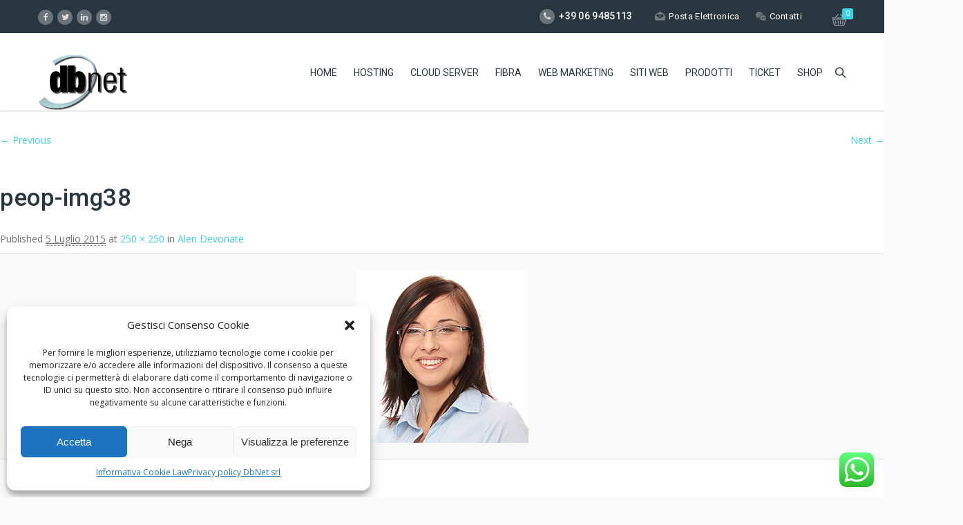

--- FILE ---
content_type: text/html; charset=UTF-8
request_url: https://www.dbnet.it/our-team/alen-devonate/peop-img38/
body_size: 87276
content:
<!DOCTYPE HTML>
<html lang="it-IT">
<head>
	<meta charset="UTF-8" />

			<meta name="viewport" content="width=device-width, initial-scale=1.0, maximum-scale=1.0, user-scalable=no"/>
		<meta name="apple-mobile-web-app-capable" content="yes" />
				<meta name="description" content="" />
		<meta name="keywords" content="" />
		<meta name="generator" content="king-theme" />
			<meta property="og:type" content="king:photo" />
		<meta property="og:url" content="https://www.dbnet.it/our-team/alen-devonate/peop-img38/" />
		<meta property="og:title" content="peop-img38" />
		<meta property="og:description" content="" /><meta property="og:image" content="https://www.dbnet.it/wp-content/uploads/2015/07/peop-img38.jpg" /><link rel="pingback" href="https://www.dbnet.it/xmlrpc.php" /><link rel="shortcut icon" href="https://www.dbnet.it/wp-content/uploads/2016/03/favico.png" type="image/x-icon" /><script type="text/javascript">if(!document.getElementById('rs-plugin-settings-inline-css')){document.write("<style id='rs-plugin-settings-inline-css' type='text/css'></style>")}</script><meta name='robots' content='index, follow, max-image-preview:large, max-snippet:-1, max-video-preview:-1' />
	<style>img:is([sizes="auto" i], [sizes^="auto," i]) { contain-intrinsic-size: 3000px 1500px }</style>
	
	<!-- This site is optimized with the Yoast SEO plugin v26.1.1 - https://yoast.com/wordpress/plugins/seo/ -->
	<title>peop-img38 - DbNet Srl</title>
	<link rel="canonical" href="https://www.dbnet.it/our-team/alen-devonate/peop-img38/" />
	<meta property="og:locale" content="it_IT" />
	<meta property="og:type" content="article" />
	<meta property="og:title" content="peop-img38 - DbNet Srl" />
	<meta property="og:url" content="https://www.dbnet.it/our-team/alen-devonate/peop-img38/" />
	<meta property="og:site_name" content="DbNet Srl" />
	<meta property="article:publisher" content="https://www.facebook.com/dbnet.it/" />
	<meta property="og:image" content="https://www.dbnet.it/our-team/alen-devonate/peop-img38" />
	<meta property="og:image:width" content="250" />
	<meta property="og:image:height" content="250" />
	<meta property="og:image:type" content="image/jpeg" />
	<meta name="twitter:card" content="summary_large_image" />
	<meta name="twitter:site" content="@dbnetsrl" />
	<script type="application/ld+json" class="yoast-schema-graph">{"@context":"https://schema.org","@graph":[{"@type":"WebPage","@id":"https://www.dbnet.it/our-team/alen-devonate/peop-img38/","url":"https://www.dbnet.it/our-team/alen-devonate/peop-img38/","name":"peop-img38 - DbNet Srl","isPartOf":{"@id":"https://www.dbnet.it/#website"},"primaryImageOfPage":{"@id":"https://www.dbnet.it/our-team/alen-devonate/peop-img38/#primaryimage"},"image":{"@id":"https://www.dbnet.it/our-team/alen-devonate/peop-img38/#primaryimage"},"thumbnailUrl":"https://www.dbnet.it/wp-content/uploads/2015/07/peop-img38.jpg","datePublished":"2015-07-05T10:21:25+00:00","breadcrumb":{"@id":"https://www.dbnet.it/our-team/alen-devonate/peop-img38/#breadcrumb"},"inLanguage":"it-IT","potentialAction":[{"@type":"ReadAction","target":["https://www.dbnet.it/our-team/alen-devonate/peop-img38/"]}]},{"@type":"ImageObject","inLanguage":"it-IT","@id":"https://www.dbnet.it/our-team/alen-devonate/peop-img38/#primaryimage","url":"https://www.dbnet.it/wp-content/uploads/2015/07/peop-img38.jpg","contentUrl":"https://www.dbnet.it/wp-content/uploads/2015/07/peop-img38.jpg","width":250,"height":250},{"@type":"BreadcrumbList","@id":"https://www.dbnet.it/our-team/alen-devonate/peop-img38/#breadcrumb","itemListElement":[{"@type":"ListItem","position":1,"name":"Home","item":"https://www.dbnet.it/"},{"@type":"ListItem","position":2,"name":"Alen Devonate","item":"https://www.dbnet.it/our-team/alen-devonate/"},{"@type":"ListItem","position":3,"name":"peop-img38"}]},{"@type":"WebSite","@id":"https://www.dbnet.it/#website","url":"https://www.dbnet.it/","name":"DbNet Srl","description":"","potentialAction":[{"@type":"SearchAction","target":{"@type":"EntryPoint","urlTemplate":"https://www.dbnet.it/?s={search_term_string}"},"query-input":{"@type":"PropertyValueSpecification","valueRequired":true,"valueName":"search_term_string"}}],"inLanguage":"it-IT"}]}</script>
	<!-- / Yoast SEO plugin. -->


<link rel='dns-prefetch' href='//www.google.com' />
<link rel='dns-prefetch' href='//fonts.googleapis.com' />
<link rel="alternate" type="application/rss+xml" title="DbNet Srl &raquo; Feed" href="https://www.dbnet.it/feed/" />
		<!-- This site uses the Google Analytics by ExactMetrics plugin v8.7.4 - Using Analytics tracking - https://www.exactmetrics.com/ -->
		<!-- Note: ExactMetrics is not currently configured on this site. The site owner needs to authenticate with Google Analytics in the ExactMetrics settings panel. -->
					<!-- No tracking code set -->
				<!-- / Google Analytics by ExactMetrics -->
		<script>
window._wpemojiSettings = {"baseUrl":"https:\/\/s.w.org\/images\/core\/emoji\/16.0.1\/72x72\/","ext":".png","svgUrl":"https:\/\/s.w.org\/images\/core\/emoji\/16.0.1\/svg\/","svgExt":".svg","source":{"concatemoji":"https:\/\/www.dbnet.it\/wp-includes\/js\/wp-emoji-release.min.js?ver=6.8.3"}};
/*! This file is auto-generated */
!function(s,n){var o,i,e;function c(e){try{var t={supportTests:e,timestamp:(new Date).valueOf()};sessionStorage.setItem(o,JSON.stringify(t))}catch(e){}}function p(e,t,n){e.clearRect(0,0,e.canvas.width,e.canvas.height),e.fillText(t,0,0);var t=new Uint32Array(e.getImageData(0,0,e.canvas.width,e.canvas.height).data),a=(e.clearRect(0,0,e.canvas.width,e.canvas.height),e.fillText(n,0,0),new Uint32Array(e.getImageData(0,0,e.canvas.width,e.canvas.height).data));return t.every(function(e,t){return e===a[t]})}function u(e,t){e.clearRect(0,0,e.canvas.width,e.canvas.height),e.fillText(t,0,0);for(var n=e.getImageData(16,16,1,1),a=0;a<n.data.length;a++)if(0!==n.data[a])return!1;return!0}function f(e,t,n,a){switch(t){case"flag":return n(e,"\ud83c\udff3\ufe0f\u200d\u26a7\ufe0f","\ud83c\udff3\ufe0f\u200b\u26a7\ufe0f")?!1:!n(e,"\ud83c\udde8\ud83c\uddf6","\ud83c\udde8\u200b\ud83c\uddf6")&&!n(e,"\ud83c\udff4\udb40\udc67\udb40\udc62\udb40\udc65\udb40\udc6e\udb40\udc67\udb40\udc7f","\ud83c\udff4\u200b\udb40\udc67\u200b\udb40\udc62\u200b\udb40\udc65\u200b\udb40\udc6e\u200b\udb40\udc67\u200b\udb40\udc7f");case"emoji":return!a(e,"\ud83e\udedf")}return!1}function g(e,t,n,a){var r="undefined"!=typeof WorkerGlobalScope&&self instanceof WorkerGlobalScope?new OffscreenCanvas(300,150):s.createElement("canvas"),o=r.getContext("2d",{willReadFrequently:!0}),i=(o.textBaseline="top",o.font="600 32px Arial",{});return e.forEach(function(e){i[e]=t(o,e,n,a)}),i}function t(e){var t=s.createElement("script");t.src=e,t.defer=!0,s.head.appendChild(t)}"undefined"!=typeof Promise&&(o="wpEmojiSettingsSupports",i=["flag","emoji"],n.supports={everything:!0,everythingExceptFlag:!0},e=new Promise(function(e){s.addEventListener("DOMContentLoaded",e,{once:!0})}),new Promise(function(t){var n=function(){try{var e=JSON.parse(sessionStorage.getItem(o));if("object"==typeof e&&"number"==typeof e.timestamp&&(new Date).valueOf()<e.timestamp+604800&&"object"==typeof e.supportTests)return e.supportTests}catch(e){}return null}();if(!n){if("undefined"!=typeof Worker&&"undefined"!=typeof OffscreenCanvas&&"undefined"!=typeof URL&&URL.createObjectURL&&"undefined"!=typeof Blob)try{var e="postMessage("+g.toString()+"("+[JSON.stringify(i),f.toString(),p.toString(),u.toString()].join(",")+"));",a=new Blob([e],{type:"text/javascript"}),r=new Worker(URL.createObjectURL(a),{name:"wpTestEmojiSupports"});return void(r.onmessage=function(e){c(n=e.data),r.terminate(),t(n)})}catch(e){}c(n=g(i,f,p,u))}t(n)}).then(function(e){for(var t in e)n.supports[t]=e[t],n.supports.everything=n.supports.everything&&n.supports[t],"flag"!==t&&(n.supports.everythingExceptFlag=n.supports.everythingExceptFlag&&n.supports[t]);n.supports.everythingExceptFlag=n.supports.everythingExceptFlag&&!n.supports.flag,n.DOMReady=!1,n.readyCallback=function(){n.DOMReady=!0}}).then(function(){return e}).then(function(){var e;n.supports.everything||(n.readyCallback(),(e=n.source||{}).concatemoji?t(e.concatemoji):e.wpemoji&&e.twemoji&&(t(e.twemoji),t(e.wpemoji)))}))}((window,document),window._wpemojiSettings);
</script>
<link rel='stylesheet' id='king-hosting-css' href='https://www.dbnet.it/wp-content/themes/arkahost/assets/css/king-hosting.css?ver=5.1.5' media='all' />
<link rel='stylesheet' id='king-reset-css' href='https://www.dbnet.it/wp-content/themes/arkahost/assets/css/reset.css?ver=5.1.5' media='all' />
<link rel='stylesheet' id='king-bootstrap-css' href='https://www.dbnet.it/wp-content/themes/arkahost/assets/css/main_menu/bootstrap.min.css?ver=5.1.5' media='all' />
<link rel='stylesheet' id='king-blog-reset-css' href='https://www.dbnet.it/wp-content/themes/arkahost/assets/css/blog-reset.css?ver=5.1.5' media='all' />
<link rel='stylesheet' id='king-stylesheet-css' href='https://www.dbnet.it/wp-content/themes/arkahost/style.css?ver=5.1.5' media='all' />
<link rel='stylesheet' id='king-effects-css' href='https://www.dbnet.it/wp-content/themes/arkahost/core/assets/css/animate.css?ver=5.1.5' media='all' />
<link rel='stylesheet' id='king-static-css' href='https://www.dbnet.it/wp-content/themes/arkahost/assets/css/king.css?ver=5.1.5' media='all' />
<link rel='stylesheet' id='king-arkahost-css' href='https://www.dbnet.it/wp-content/themes/arkahost/assets/css/arkahost.css?ver=5.1.5' media='all' />
<link rel='stylesheet' id='king-shortcodes-css' href='https://www.dbnet.it/wp-content/themes/arkahost/assets/css/shortcodes.css?ver=5.1.5' media='all' />
<link rel='stylesheet' id='king-box-shortcodes-css' href='https://www.dbnet.it/wp-content/themes/arkahost/assets/css/box-shortcodes.css?ver=5.1.5' media='all' />
<link rel='stylesheet' id='king-cubeportfolio-css' href='https://www.dbnet.it/wp-content/themes/arkahost/assets/css/cube/cubeportfolio.min.css?ver=5.1.5' media='all' />
<link rel='stylesheet' id='king-owl-transitions-css' href='https://www.dbnet.it/wp-content/themes/arkahost/assets/css/owl.transitions.css?ver=5.1.5' media='all' />
<link rel='stylesheet' id='king-owl-carousel-css' href='https://www.dbnet.it/wp-content/themes/arkahost/assets/css/owl.carousel.css?ver=5.1.5' media='all' />
<link rel='stylesheet' id='king-loopslider-css' href='https://www.dbnet.it/wp-content/themes/arkahost/assets/css/loopslider.css?ver=5.1.5' media='all' />
<link rel='stylesheet' id='king-tabacc-css' href='https://www.dbnet.it/wp-content/themes/arkahost/assets/css/tabacc.css?ver=5.1.5' media='all' />
<link rel='stylesheet' id='king-detached-css' href='https://www.dbnet.it/wp-content/themes/arkahost/assets/css/detached.css?ver=5.1.5' media='all' />
<link rel='stylesheet' id='king-revolution-css' href='https://www.dbnet.it/wp-content/themes/arkahost/assets/css/reslider.css?ver=5.1.5' media='all' />
<link rel='stylesheet' id='king-google-fonts-css' href='https://fonts.googleapis.com/css?family=Open+Sans%3A300%2C300italic%2C400%2C400italic%2C600%2C600italic%2C700%2C700italic%2C800%2C800italic%7CRaleway%3A400%2C100%2C200%2C300%2C500%2C600%2C700%2C800%2C900%7CRoboto%3A400%2C100%2C100italic%2C300%2C300italic%2C400italic%2C500%2C500italic%2C700%2C700italic%2C900%2C900italic%7CDancing+Script%3A400%2C700&#038;ver=6.8.3' media='all' />
<link rel='stylesheet' id='king-menu-css' href='https://www.dbnet.it/wp-content/themes/arkahost/assets/css/main_menu/menu.css?ver=5.1.5' media='all' />
<link rel='stylesheet' id='js_composer_front-css' href='https://www.dbnet.it/wp-content/plugins/js_composer/assets/css/js_composer.min.css?ver=5.3' media='all' />
<link rel='stylesheet' id='ht_ctc_main_css-css' href='https://www.dbnet.it/wp-content/plugins/click-to-chat-for-whatsapp/new/inc/assets/css/main.css?ver=4.29' media='all' />
<style id='wp-emoji-styles-inline-css'>

	img.wp-smiley, img.emoji {
		display: inline !important;
		border: none !important;
		box-shadow: none !important;
		height: 1em !important;
		width: 1em !important;
		margin: 0 0.07em !important;
		vertical-align: -0.1em !important;
		background: none !important;
		padding: 0 !important;
	}
</style>
<link rel='stylesheet' id='contact-form-7-css' href='https://www.dbnet.it/wp-content/plugins/contact-form-7/includes/css/styles.css?ver=6.1.2' media='all' />
<style id='contact-form-7-inline-css'>
.wpcf7 .wpcf7-recaptcha iframe {margin-bottom: 0;}.wpcf7 .wpcf7-recaptcha[data-align="center"] > div {margin: 0 auto;}.wpcf7 .wpcf7-recaptcha[data-align="right"] > div {margin: 0 0 0 auto;}
</style>
<link rel='stylesheet' id='rs-plugin-settings-css' href='https://www.dbnet.it/wp-content/plugins/revslider/public/assets/css/settings.css?ver=5.4.6' media='all' />
<style id='rs-plugin-settings-inline-css'>
#rs-demo-id {}
</style>
<link rel='stylesheet' id='woocommerce-layout-css' href='https://www.dbnet.it/wp-content/plugins/woocommerce/assets/css/woocommerce-layout.css?ver=10.2.2' media='all' />
<link rel='stylesheet' id='woocommerce-smallscreen-css' href='https://www.dbnet.it/wp-content/plugins/woocommerce/assets/css/woocommerce-smallscreen.css?ver=10.2.2' media='only screen and (max-width: 768px)' />
<link rel='stylesheet' id='woocommerce-general-css' href='https://www.dbnet.it/wp-content/plugins/woocommerce/assets/css/woocommerce.css?ver=10.2.2' media='all' />
<link rel='stylesheet' id='woocommerce-blocktheme-css' href='https://www.dbnet.it/wp-content/plugins/woocommerce/assets/css/woocommerce-blocktheme.css?ver=10.2.2' media='all' />
<style id='woocommerce-inline-inline-css'>
.woocommerce form .form-row .required { visibility: visible; }
</style>
<link rel='stylesheet' id='cmplz-general-css' href='https://www.dbnet.it/wp-content/plugins/complianz-gdpr/assets/css/cookieblocker.min.css?ver=1754384054' media='all' />
<link rel='stylesheet' id='extensive-vc-main-style-css' href='https://www.dbnet.it/wp-content/plugins/extensive-vc-addon/assets/css/main.min.css?ver=6.8.3' media='all' />
<link rel='stylesheet' id='ionicons-css' href='https://www.dbnet.it/wp-content/plugins/extensive-vc-addon/assets/css/ion-icons/css/ionicons.min.css?ver=6.8.3' media='all' />
<link rel='stylesheet' id='brands-styles-css' href='https://www.dbnet.it/wp-content/plugins/woocommerce/assets/css/brands.css?ver=10.2.2' media='all' />
<link rel='stylesheet' id='extensive-vc-google-fonts-css' href='https://fonts.googleapis.com/css?family=Raleway%3A400%2C500%2C600%2C700%2C800%2C900%7CPoppins%3A400%2C700&#038;subset=latin-ext&#038;ver=1.0' media='all' />
<link rel='stylesheet' id='king-responsive-css' href='https://www.dbnet.it/wp-content/themes/arkahost/assets/css/responsive.css?ver=5.1.5' media='all' />
<link rel='stylesheet' id='king-responsive-tabs-css' href='https://www.dbnet.it/wp-content/themes/arkahost/assets/css/responsive-tabs.css?ver=5.1.5' media='all' />
<link rel='stylesheet' id='king-responsive-portfolio-css' href='https://www.dbnet.it/wp-content/themes/arkahost/assets/css/responsive-portfolio.css?ver=5.1.5' media='all' />
<script src="https://www.dbnet.it/wp-includes/js/jquery/jquery.min.js?ver=3.7.1" id="jquery-core-js"></script>
<script src="https://www.dbnet.it/wp-includes/js/jquery/jquery-migrate.min.js?ver=3.4.1" id="jquery-migrate-js"></script>
<script id="king-user-script-js-extra">
var ajax_user_object = {"ajaxurl":"https:\/\/www.dbnet.it\/wp-admin\/admin-ajax.php","redirecturl":"https:\/\/www.dbnet.it\/wp-admin\/profile.php","loadingmessage":"Sending user info, please wait..."};
</script>
<script src="https://www.dbnet.it/wp-content/themes/arkahost/assets/js/king.user.js?ver=6.8.3" id="king-user-script-js"></script>
<script src="https://www.dbnet.it/wp-content/plugins/revslider/public/assets/js/jquery.themepunch.tools.min.js?ver=5.4.6" id="tp-tools-js"></script>
<script src="https://www.dbnet.it/wp-content/plugins/revslider/public/assets/js/jquery.themepunch.revolution.min.js?ver=5.4.6" id="revmin-js"></script>
<script src="https://www.dbnet.it/wp-content/plugins/woocommerce/assets/js/jquery-blockui/jquery.blockUI.min.js?ver=2.7.0-wc.10.2.2" id="jquery-blockui-js" data-wp-strategy="defer"></script>
<script id="wc-add-to-cart-js-extra">
var wc_add_to_cart_params = {"ajax_url":"\/wp-admin\/admin-ajax.php","wc_ajax_url":"\/?wc-ajax=%%endpoint%%","i18n_view_cart":"Visualizza carrello","cart_url":"https:\/\/www.dbnet.it\/cart\/","is_cart":"","cart_redirect_after_add":"no"};
</script>
<script src="https://www.dbnet.it/wp-content/plugins/woocommerce/assets/js/frontend/add-to-cart.min.js?ver=10.2.2" id="wc-add-to-cart-js" data-wp-strategy="defer"></script>
<script src="https://www.dbnet.it/wp-content/plugins/woocommerce/assets/js/js-cookie/js.cookie.min.js?ver=2.1.4-wc.10.2.2" id="js-cookie-js" defer data-wp-strategy="defer"></script>
<script id="woocommerce-js-extra">
var woocommerce_params = {"ajax_url":"\/wp-admin\/admin-ajax.php","wc_ajax_url":"\/?wc-ajax=%%endpoint%%","i18n_password_show":"Mostra password","i18n_password_hide":"Nascondi password"};
</script>
<script src="https://www.dbnet.it/wp-content/plugins/woocommerce/assets/js/frontend/woocommerce.min.js?ver=10.2.2" id="woocommerce-js" defer data-wp-strategy="defer"></script>
<script src="https://www.dbnet.it/wp-content/plugins/js_composer/assets/js/vendors/woocommerce-add-to-cart.js?ver=5.3" id="vc_woocommerce-add-to-cart-js-js"></script>
<link rel="https://api.w.org/" href="https://www.dbnet.it/wp-json/" /><link rel="alternate" title="JSON" type="application/json" href="https://www.dbnet.it/wp-json/wp/v2/media/69" /><link rel="EditURI" type="application/rsd+xml" title="RSD" href="https://www.dbnet.it/xmlrpc.php?rsd" />
<meta name="generator" content="WordPress 6.8.3" />
<meta name="generator" content="WooCommerce 10.2.2" />
<link rel='shortlink' href='https://www.dbnet.it/?p=69' />
<link rel="alternate" title="oEmbed (JSON)" type="application/json+oembed" href="https://www.dbnet.it/wp-json/oembed/1.0/embed?url=https%3A%2F%2Fwww.dbnet.it%2Four-team%2Falen-devonate%2Fpeop-img38%2F" />
<link rel="alternate" title="oEmbed (XML)" type="text/xml+oembed" href="https://www.dbnet.it/wp-json/oembed/1.0/embed?url=https%3A%2F%2Fwww.dbnet.it%2Four-team%2Falen-devonate%2Fpeop-img38%2F&#038;format=xml" />
			<style>.cmplz-hidden {
					display: none !important;
				}</style><script type="text/javascript">
		/* <![CDATA[ */
		var king_hosting_params = {"adv_custom_field" : "domains[]", "arkahost_adv_url":"https://www.dbnet.it/our-team/alen-devonate/peop-img38/?ccce=cart&a=add&domain=register", "home_url":"https://www.dbnet.it", "ajax_url":"https://www.dbnet.it/wp-admin/admin-ajax.php", "hosting_js":"https://www.dbnet.it/wp-content/themes/arkahost/assets/js/king.hosting.js"};
		/* ]]> */
		</script>	<noscript><style>.woocommerce-product-gallery{ opacity: 1 !important; }</style></noscript>
	<meta name="generator" content="Powered by WPBakery Page Builder - drag and drop page builder for WordPress."/>
<!--[if lte IE 9]><link rel="stylesheet" type="text/css" href="https://www.dbnet.it/wp-content/plugins/js_composer/assets/css/vc_lte_ie9.min.css" media="screen"><![endif]-->        <script>
        var AIOSC_AJAX_URL = 'https://www.dbnet.it/wp-admin/admin-ajax.php';
        </script>
    <meta name="generator" content="Powered by Slider Revolution 5.4.6 - responsive, Mobile-Friendly Slider Plugin for WordPress with comfortable drag and drop interface." />
<script type="text/javascript">function setREVStartSize(e){
				try{ var i=jQuery(window).width(),t=9999,r=0,n=0,l=0,f=0,s=0,h=0;					
					if(e.responsiveLevels&&(jQuery.each(e.responsiveLevels,function(e,f){f>i&&(t=r=f,l=e),i>f&&f>r&&(r=f,n=e)}),t>r&&(l=n)),f=e.gridheight[l]||e.gridheight[0]||e.gridheight,s=e.gridwidth[l]||e.gridwidth[0]||e.gridwidth,h=i/s,h=h>1?1:h,f=Math.round(h*f),"fullscreen"==e.sliderLayout){var u=(e.c.width(),jQuery(window).height());if(void 0!=e.fullScreenOffsetContainer){var c=e.fullScreenOffsetContainer.split(",");if (c) jQuery.each(c,function(e,i){u=jQuery(i).length>0?u-jQuery(i).outerHeight(!0):u}),e.fullScreenOffset.split("%").length>1&&void 0!=e.fullScreenOffset&&e.fullScreenOffset.length>0?u-=jQuery(window).height()*parseInt(e.fullScreenOffset,0)/100:void 0!=e.fullScreenOffset&&e.fullScreenOffset.length>0&&(u-=parseInt(e.fullScreenOffset,0))}f=u}else void 0!=e.minHeight&&f<e.minHeight&&(f=e.minHeight);e.c.closest(".rev_slider_wrapper").css({height:f})					
				}catch(d){console.log("Failure at Presize of Slider:"+d)}
			};</script>
<noscript><style type="text/css"> .wpb_animate_when_almost_visible { opacity: 1; }</style></noscript><script type="text/javascript">var site_uri = "https://www.dbnet.it";var SITE_URI = "https://www.dbnet.it";var theme_uri = "https://www.dbnet.it/wp-content/themes/arkahost";</script><style type="text/css">/*** THEME OPTIONS ***/html body #logo img{max-height:80px}html body .navbar-brand img{max-height:80px}html body .logo{margin-top:1px}body .header,body.compact .header,body .fixednav3{position:absolute}body .footer .ftop .left h1{font-size:40px}a{text-decoration:default}a:hover{text-decoration:default}.dropdown.minicart-nav>a>span,.msp-preset-btn-160,.sectitile .line,.king-tabs.detached ul.king-tabs-nav li.ui-tabs-active a,.king-tabs.detached ul.king-tabs-nav a:hover,#king_cart .remove:hover,#searchform #searchsubmit,.woocommerce-product-search input[type="submit"],.header-style-2 ul.nav>li>a.active,.msp-preset-btn-161,.woocommerce span.onsale,.woocommerce-page span.onsale,.product .cart-loading,body .cforms_sty3 .button,ul.tabs li.active,html ul.tabs li.active a,html ul.tabs li.active a:hover{background-color:#3BD2E3}#king_cart>p.total .amount,.featured_section13 .cirbox i:hover,.featured_section22 .one_fourth_big .element-icon,.navbar-default .navbar-nav>.active>a,.navbar-default .navbar-nav>.active>a:focus,.navbar-default .navbar-nav>.active>a:hover,.navbar-default .navbar-nav>.current-menu-parent>a,.navbar-default .navbar-nav>li>a:focus,.navbar-default .navbar-nav>li>a:hover,.acc-trigger a,.acc-trigger a:hover,.king-wishlist-add-to-wishlist a i,.navbar-default .navbar-nav>.current-menu-parent>a,.single-product .summary .price ins span{color:#3BD2E3}.woocommerce-product-search .btn,.king-switch-layout .fa-th:hover:before,.king-switch-layout .fa-list:hover:before,.king-switch-layout .active .fa:before,.woocommerce span.price ins .amount,.woocommerce span.price .amount,.widget_shopping_cart ul.product_list_widget li .amount,.product-buttons .button.product_type_simple:hover,.product-buttons .button.product_type_variable:hover,.product-buttons .show_details_button:hover,.king-wishlist-add-to-wishlist a i,.summary a.compare i,.woocommerce .star-rating span::before,.woocommerce-tabs #commentform p.stars span a,.woocommerce-tabs #commentform p.stars span a:after:hover,.woocommerce .star-rating span::before,.woocommerce .star-rating::before,.comment-form .comment-form-rating p.stars a:hover:after,#cart-place .cart .cart-content a{color:#3BD2E3 !important}.woocommerce .widget_price_filter .ui-slider .ui-slider-range,.woocommerce-page .widget_price_filter .ui-slider .ui-slider-range,.order-dropdown ul li a:hover,.woocommerce-tabs ul.tabs li.active,.woocommerce-tabs ul.tabs li:hover,.woocommerce .product ul.tabs li.active a,.woocommerce .product ul.tabs li:hover a,.tags li a:hover,.tagcloud a:hover{background-color:#3BD2E3 !important}.king_magnifier_zoom_magnifier,.woocommerce-page a.zoom img:hover,.woocommerce-page .input-text:hover{border-color:#3BD2E3}.king_magnifier_lens{outline:1px solid #3BD2E3}.sitecolor{color:#3BD2E3}.header ul.nav>li>a.active,.header ul.nav>li.current-menu-parent>a{color:#3BD2E3}.header ul.nav>li>a:hover.active{color:#3BD2E3}.header ul.nav>li>a:hover{color:#3BD2E3}.header ul.nav .dropdown li a em{background:#3BD2E3}.header ul.nav .dropdown li a em.soon{background:#ccc}.site_wrapper ul.nav>li>a.active{color:#3BD2E3}.site_wrapper ul.nav>li>a:hover.active{color:#3BD2E3}.site_wrapper ul.nav>li>a:hover{color:#3BD2E3;transition:all 0.3s ease}.site_wrapper ul.nav .dropdown li:hover a.active{color:#3BD2E3}.site_wrapper .dropdown-menu>.active>a,.site_wrapper .dropdown-menu>.active>a:hover,.site_wrapper .dropdown-menu>.active>a:focus,.king-video-play-wrapper .play-button{color:#fff;background-color:#3BD2E3}.site_wrapper .mega-menu-contnew .section-box.last a:hover{color:#fff;background:#3BD2E3}.site_wrapper .mega-menu-contnew .section-box a.active,.site_wrapper .mega-menu-contnew .section-box a:hover,.site_wrapper .mega-menu-contnew .section-box a:hover strong,.site_wrapper .mega-menu-contnew .section-box a:hover span,.site_wrapper .mega-menu-contnew .section-box a:hover i{color:#3BD2E3}.site_wrapper .mega-menu-contnew .section-box a.active span,.site_wrapper .mega-menu-contnew .section-box a.active i,.site_wrapper .mega-menu-contnew .section-box a.active strong{color:#3BD2E3}.site_wrapper ul.nav .dropdown li a.active,.site_wrapper ul.nav .dropdown li a.active i{color:#3BD2E3}.master-slider .ms-layer.text2 em{color:#3BD2E3}.master-slider .ms-layer.text3 em{color:#3BD2E3}.master-slider .ms-layer.text4 em{color:#3BD2E3}.master-slider .ms-layer.sbut1:hover{color:#fff;background:#3BD2E3}.master-slider .ms-layer.sbut2{color:#fff;background:#3BD2E3}.master-slider .ms-layer.vline{background:#3BD2E3}.master-slider .ms-layer.sbox1{color:#fff;background:#3BD2E3}.master-slider .ms-layer.cirbox1.colored{color:#fff;background:#3BD2E3}.domain_search .serch_area .input_submit{background-color:#3BD2E3;color:#fff}.domain_search .serch_area .input_submit:hover{color:#3BD2E3}.host_plans .planbox.highlight .prices{background:#3BD2E3}.host_plans .planbox.highlight .prices:before{border-top:21px solid #3BD2E3}.host_plans .planbox.highlight .prices a{color:#3BD2E3;background:#fff}.host_plans .planbox .prices a:hover{color:#fff;background:#3BD2E3}.host_plans .planbox.highlight .prices a:hover{background:rgba(0,0,0,0.1);color:#fff}.feature_section3 .lstblogs .date{background:#3BD2E3}.site_wrapper .detached.tabs>ul>li.current span{background:#3BD2E3}.feature_section4 .center{background:#3BD2E3}body .button.one{color:#3BD2E3}body .button.one:hover{background:#3BD2E3}body .button.two,body .button.six{border:2px solid #3BD2E3;color:#3BD2E3}body .button.two:hover,body .button.six:hover{background:#3BD2E3;border:2px solid #3BD2E3}body .button.three{color:#3BD2E3}body .button.three:hover{color:#fff;background:#3BD2E3}body .button.three.dark:hover{color:#fff;background:#3BD2E3}body .button.four{border:1px solid #3BD2E3;color:#3BD2E3}body .button.four:hover{background:#3BD2E3;border:1px solid #3BD2E3}body .button.five{color:#3BD2E3}body .button.five:hover{background:#3BD2E3}.footer .ftop .left h1{color:#3BD2E3}.footer .ftop .right .input_submit:hover{color:#3BD2E3}.price_compare .prices strong{color:#3BD2E3}.price_compare .prices a:hover{color:#fff;background:#3BD2E3}.price_compare .rowsremain.center span{background:#3BD2E3}.price_compare .rowsremain.center .prices a:hover{color:#fff;background:#3BD2E3}body .feature_section8 i{color:#3BD2E3}.page_title1.sty7{background-color:#3BD2E3}.site_wrapper .feature_section11 .tabs>li.active{color:#3BD2E3}.logregform .feildcont .fbut{background:#3BD2E3}.feature_section17 .one_third a.but1{background:#3BD2E3}.cforms .button{background:#3BD2E3;border:1px solid #3BD2E3}.site_wrapper .tabs3 li a:hover{color:#3BD2E3}.site_wrapper .tabs3 li.active a{color:#3BD2E3}.site_wrapper .tabs2 li.active a{background-color:#3BD2E3}.site_wrapper .tabs.side li.active a{background-color:#3BD2E3}.site_wrapper .tabs li.active a:after{border-right-color:#3BD2E3}.site_wrapper ul.tabs li.active,html ul.tabs li.active a,.site_wrapper html ul.tabs li.active a:hover{border-top:1px solid #3BD2E3}.site_wrapper .tags li a:hover{background-color:#3BD2E3}.features_sec14{background:#3BD2E3}.pritable .pacdetails.three{box-shadow:0 -5px 0 #3BD2E3}.pritable .pacdetails.three .title strong{color:#3BD2E3}.pritable .pacdetails.three .bottom a{background:#3BD2E3}.pritable .pacdetails.three h6{background:#3BD2E3}.site_wrapper .st-accordion-four ul li.st-open>a{color:#3BD2E3}.site_wrapper .st-accordion-four ul li>a{color:#3BD2E3}.site_wrapper .st-accordion-four ul li>a:hover{color:#3BD2E3}.site_wrapper .st-accordion ul li>a:hover{color:#3BD2E3}.site_wrapper .cd-timeline-content h2{color:#3BD2E3;font-weight:normal;margin-bottom:0}.site_wrapper .no-touch .cd-timeline-content .cd-read-more:hover{background-color:#3BD2E3}.site_wrapper .cd-timeline-content .cd-date strong{background-color:#3BD2E3}.site_wrapper .cd-timeline-content .cd-date strong{background:#3BD2E3}.site_wrapper .cd-timeline-content .cd-date strong:after{border-right-color:#3BD2E3}.site_wrapper .cd-timeline-content .cd-date b{background-color:#3BD2E3}.site_wrapper .cd-timeline-content .cd-date b{background:#3BD2E3}.site_wrapper .cd-timeline-content .cd-date b:after{border-left-color:#3BD2E3}.features_sec38 h6{color:#3BD2E3}.flips2_back{background-color:#3BD2E3}.flips3_front.flipscont3 i{color:#3BD2E3}.flips3_back{background-color:#3BD2E3}.flips4_back h5 a:hover{color:#3BD2E3}body .but_small1{background-color:#3BD2E3}body .but_small1.gray:hover{background-color:#3BD2E3}body .but_small3{background-color:#3BD2E3}body .but_small2{background-color:#3BD2E3}body .but_small4{background-color:#3BD2E3}body .but_small5{color:#3BD2E3;border:2px solid #3BD2E3}body .but_small5.light:hover{color:#3BD2E3}body .but_small5.light2:hover{color:#3BD2E3}body .but_medium1{background-color:#3BD2E3}body .but_medium3{background-color:#3BD2E3}body .but_medium2{background-color:#3BD2E3}.but_medium4{background-color:#3BD2E3}.but_medium5{color:#3BD2E3;border:2px solid #3BD2E3}.but_large1{background-color:#3BD2E3}.but_large1.small{background-color:#3BD2E3}.but_large3{background-color:#3BD2E3}.but_large2{background-color:#3BD2E3}.but_large4{background-color:#3BD2E3}.but_large4.white{color:#3BD2E3}.but_large5{color:#3BD2E3;border:2px solid #3BD2E3}.but_full2 .butprogress{background:#3BD2E3}.stcode_title4 .line{background:#3BD2E3}.stcode_title5 .line{background:#3BD2E3}.stcode_title7 .line{background:#3BD2E3}.stcode_title12 h2{color:#3BD2E3}.button.transp2{background:#3BD2E3}.counters2 i{color:#3BD2E3}.counters3 .one_fourth.white i{color:#3BD2E3}.counters3 .one_fourth.one{color:#3BD2E3}.counters3 .one_fourth.one i{color:#3BD2E3}.counters3 .one_fourth.two{color:#3BD2E3}.counters3 .one_fourth.two i{color:#3BD2E3}.counters4{color:#3BD2E3}.features_sec62 .box .icon:hover{color:#3BD2E3}.pricingtable3 li.title.act{background-color:#3BD2E3}.pricingtable3 li.hecont.act strong{background-color:#3BD2E3}.pricingtable3 li.price.act h1{color:#3BD2E3}.hexagon:hover i{color:#3BD2E3}.sidebar_widget ul.arrows_list1 li a{color:#3BD2E3}.recent_posts_list li a:hover{color:#3BD2E3}.fati4{background-color:#3BD2E3}.fati5{color:#3BD2E3;border:1px solid #3BD2E3}.fati9{color:#3BD2E3;border:5px solid #3BD2E3}.fati19:hover{color:#3BD2E3}.big_text1 i{color:#3BD2E3}.error_pagenotfound em{color:#3BD2E3}.small_social_links li i{color:#3BD2E3}.site_wrapper .cbp-l-caption-buttonLeft,.site_wrapper .cbp-l-caption-buttonRight{background-color:#3BD2E3}.site_wrapper .cbp-l-filters-dropdownWrap{background:#3BD2E3}.site_wrapper .cbp-l-grid-masonry .cbp-caption-activeWrap.two:hover .cbp-l-caption-title,.site_wrapper .cbp-l-grid-masonry .cbp-caption-activeWrap.three:hover .cbp-l-caption-title{color:#3BD2E3}.blog_post h3 a{color:#3BD2E3}.blog_post a.date:hover{color:#3BD2E3}.sharepost li{background-color:#3BD2E3}.about_author a:hover{color:#3BD2E3}.alertymes2{background-color:#3BD2E3}.site_wrapper #bar{background:#3BD2E3}.pop-wrapper2.colored li a span{border:4px solid #3BD2E3;background:#3BD2E3}.pop-wrapper2.colored li a span:after{border-top:10px solid #3BD2E3}a{color:#3BD2E3}.color{color:#3BD2E3}.but_small3 span{background-color:{darkercolor}}.but_medium3 span{background-color:{darkercolor}}.but_large3 span{background-color:{darkercolor}}.pricing-tables-helight .title{background-color:{darkercolor};border-top:3px solid{darkercolor};border-bottom:1px solid{darkercolor}}.pricing-tables-helight .price{background-color:#3BD2E3}.pricing-tables-helight-two .title{background-color:{darkercolor};border-top:3px solid{darkercolor};border-bottom:1px solid{darkercolor}}.pricing-tables-helight-two .price{background-color:#3BD2E3}.pricing-tables-main .ordernow .colorchan{color:#fff;background-color:#3BD2E3}.pricingtable1 ul.active li.mostp{background-color:#3BD2E3}.pricingtable1 ul.active li.title h4{color:#3BD2E3}.pricingtable1 ul.active li.title h1{color:#3BD2E3}.pricingtable1 ul.active li.planbut a{background-color:#3BD2E3}.tp-caption.sbox1,.sbox1{background:#3BD2E3}body .text2 em,body .text3 em{color:#3BD2E3}body .cirbox1.colored,body .squarebox{background:#3BD2E3}body .sbut1:hover,body .tp-caption .sbut1:hover{background:#3BD2E3}body .feature_section1 i:hover{color:#3BD2E3}body .feature_section3 .lstblogs .date:hover,body .feature_section3_elm .lstblogs h4 a:hover{color:#3BD2E3}body .feature_section4 .center .button.three:hover{background:rgba(0,0,0,0.1)}body .feature_section6_elm .item strong{color:#3BD2E3}body .cirbox2{background:#3BD2E3}body .feature_section101 .sprice a{background:#3BD2E3}body .domain_search.sty2 .serch_area .input_submit{background:#3BD2E3}body .domain_search.sty2 .serch_area .input_submit:hover{color:#3BD2E3}body .feature_section102 .plan h2 strong{color:#3BD2E3}body .feature_section104 .box h1,body .feature_section107 h1 a{background:#3BD2E3}body .tp-caption.sbut10,body .sbut10{background:#3BD2E3}body .sbut10:hover,body .tp-caption.sbut10:hover{color:#3BD2E3!important}body .host_plans_sty3 .one_third .price h1{color:#3BD2E3}body .host_plans_sty3 .one_third a.but{background:#3BD2E3}body .feature_section18 a{background:#3BD2E3}body .features_sec40 .element-icon,body .price_compare .rowsremain.center .span{background:#3BD2E3}body .hexagon:hover h6{color:#3BD2E3}body .king-whmcs-wrapper .button.primary,body .king-whmcs-wrapper .btn-primary{background:#3BD2E3}body .king-whmcs-wrapper a{color:#3BD2E3}body .knavbar .knav>li>a:hover{color:#3BD2E3}body .king-whmcs-wrapper .btn-success{background:#3BD2E3}body .yamm-content .section-box.last a:hover{background:#3BD2E3}body .feature_section15_elm .one_fourth_less a:hover i{background:#3BD2E3}body .minicart-nav .cart-items{background:#3BD2E3}body .flips1_back{background:#3BD2E3}body .fati4{background:#3BD2E3}body #wp-calendar th{background:#3BD2E3}body .counters4{color:#3BD2E3}.pritable .pacdetails.highlight .title strong{color:#3BD2E3}body .pritable .pacdetails.highlight .bottom a,body .pritable .pacdetails.highlight h6{background:#3BD2E3}body .king-tabs-vertical .king-tabs-nav .ui-tabs-active a,body .tabs2 .king-tabs-nav .ui-tabs-active a{background:#3BD2E3}body .pritable .pacdetails.highlight{box-shadow:0 -5px 0 #3BD2E3}body .pricing-tables-helight{background:#3BD2E3}body .king-tabs-vertical .king-tabs-nav .ui-tabs-active a:after{border-right-color:#3BD2E3}body a.but_goback{background:#3BD2E3}body .cbp-l-grid-masonry-projects-title{color:#3BD2E3}body .cforms .button,body #content .wpb_text_column .cforms .button{background:#3BD2E3;border:1px solid rgba(0,0,0,0.1)}body .yamm-content .section-box a:hover,body .yamm-content .section-box a:hover strong,body .yamm-content .section-box a:hover span,body .yamm-content .section-box a:hover i{color:#3BD2E3}body .tp-caption.sbut10,body .sbut10{background:#3BD2E3!important}body #king_cart>p.total .amount{color:#3BD2E3}body .launch{color:#3BD2E3}body .top_header .right a.but.bridge_link{background:#3BD2E3}body .header.sty3 .menu_main{background:#3BD2E3}body .header.sty3 .minicart-nav .cart-items{background:#333}body .header.sty3 .navbar-default .navbar-nav>.current-menu-parent>a{color:rgba(0,0,0,0.5)}#whmcsorderfrm input[type="button"]:hover,#whmcsorderfrm input[type="reset"]:hover,#whmcsorderfrm input[type="submit"]:hover{background:#3BD2E3 none repeat scroll 0 0}body .top_header .right a.but{background:#3BD2E3}body .header.sty3 .navbar-default .navbar-nav>li>a:focus{color:#fff}/**WHMPRESS**/.whmpress button,.whmpress a.whmpress-btn,.whmpress a.buy-button,.whmpress a.www-button,.whmpress a.whois-button,.whmpress input[type="submit"]{background:#3BD2E3;border-color:#3BD2E3}.whmp_domain_search_ajax_results .whmp_found_result .whmp_search_ajax_buttons a{background:#3BD2E3}.whmpress_announcements .announcement-date{background:#3BD2E3}.whmpress_announcements a{color:#3BD2E3}body .btn-primary,body #bridge .btn{background-color:#3BD2E3;border-color:#3BD2E3}.home-shortcuts{background:#3BD2E3}.footer .secarea .address a:hover{color:#3BD2E3}.arkahost-advance-search-form .arkahost-submit{background:#3BD2E3}.tpbut:hover{background:#3BD2E3}</style></head>
<body data-cmplz=1 class="attachment wp-singular attachment-template-default single single-attachment postid-69 attachmentid-69 attachment-jpeg wp-embed-responsive wp-theme-arkahost bg-cover theme-arkahost woocommerce-uses-block-theme woocommerce-block-theme-has-button-styles woocommerce-no-js extensive-vc-1.9.1 slide-menu wpb-js-composer js-comp-ver-5.3 vc_responsive evc-predefined-style">
	<div id="main" class="layout-wide  site_wrapper">
	<!--Header default-->
<div class="top_nav">
	<div class="container">
	    <div class="left">
		   	<ul class="topsocial">			<li class="social faceboox animated eff-zoomIn delay-000ms">
				<a href="https://www.facebook.com/dbnet.it" target="_blank">
					<i class="fa fa-facebook"></i>
				</a>
			</li>
						<li class="social twitter animated eff-zoomIn delay-100ms">
				<a href="https://twitter.com/dbnetsrl" target="_blank">
					<i class="fa fa-twitter"></i>
				</a>
			</li>
						<li class="social linkdin animated eff-zoomIn delay-200ms">
				<a href="https://www.linkedin.com/company/dbnet-srl" target="_blank">
					<i class="fa fa-linkedin"></i>
				</a>
			</li>
						<li class="social instagram animated eff-zoomIn delay-300ms">
				<a href="https://www.instagram.com/dbnet.it/" target="_blank">
					<i class="fa fa-instagram"></i>
				</a>
			</li>
			</ul>				    </div><!-- end left -->

	    <div class="right nologin">

	    	        <div  class="tpbut two minicart-li">
		        <a href="https://www.dbnet.it/cart/" class="minicart-nav">
			        <i class="et-basket et"></i>
			        <span class="cart-items">0</span>
			    </a>
		        <ul class="dropdown-menu">
					<li></li>
				</ul>
	        </div>
							    				        <ul class="tplinks">
		        	            <li>
	            	<strong>
	            		<i class="fa fa-phone"></i> +39 06 9485113	            	</strong>
	            </li>
	            	            <li>
	            	<!--<a href="mailto:info@dbnet.it">-->
	            	        <a href="https://www.dbnet.it/configurazione-caselle-di-posta-dbnet/" target="_blank">
		            	<img src="https://www.dbnet.it/wp-content/themes/arkahost/assets/images/site-icon1.png" alt="" />
		            	Posta Elettronica		            </a>
		        </li>
		        	            <li>
	            	<a href="https://www.dbnet.it/contatti/">
		            	<img src="https://www.dbnet.it/wp-content/themes/arkahost/assets/images/site-icon2.png" alt="">
		            	Contatti		            </a>
		        </li>
		        	        </ul>
	    </div><!-- end right -->
	</div>
</div>
<div class="clearfix"></div>
<header class="header">
	<div class="container">
	    <!-- Logo -->
	    <div class="logo">
		    <a href="https://www.dbnet.it/" id="logo">
	    		<img src="https://www.dbnet.it/wp-content/uploads/2016/05/logo-dbnet2.png" alt="" />
			</a>
	    </div>
		<!-- Navigation Menu -->
	    <div class="menu_main">
	      <div class="navbar yamm navbar-default">
	          <div class="navbar-header">
	            <div class="navbar-toggle .navbar-collapse .pull-right " data-toggle="collapse" data-target="#navbar-collapse-1">
	              <span>Menu</span>
	              <button type="button"> <i class="fa fa-bars"></i></button>
	            </div>
	          </div>
	          <div id="navbar-collapse-1" class="navbar-collapse collapse pull-right">
	            <nav><div class="menu-main-menu-container"><ul id="king-mainmenu" class="nav navbar-nav"><li id="menu-item-4378" class="menu-item menu-item-type-post_type menu-item-object-page menu-item-home dropdown menu-item-4378 yam-fwr"><a href="https://www.dbnet.it/">Home</a></li>
<li id="menu-item-3941" class="menu-item menu-item-type-custom menu-item-object-custom dropdown menu-item-3941 yam-fwr"><a href="https://hosting.dbnet.it/">Hosting</a></li>
<li id="menu-item-1806" class="menu-item menu-item-type-custom menu-item-object-custom dropdown menu-item-1806 yam-fwr"><a href="https://hosting.dbnet.it/">Cloud Server</a></li>
<li id="menu-item-2187" class="menu-item menu-item-type-custom menu-item-object-custom menu-item-has-children dropdown menu-item-2187 yamm-fw"><a href="#">Fibra</a>
<ul class="dropdown-menu three">
	<li id="menu-item-2188" class="menu-item menu-item-type-post_type menu-item-object-mega_menu"><div class="yamm-content custom_width" data-width=""><div class="row"><div id="king-656041" class="wpb_row   "><div class="container ">
	<div class=" section-box wpb_column vc_column_container wpb_column vc_column_container vc_col-sm-4 ">
		<div class="wpb_wrapper">
				<div class="wpb_raw_code wpb_content_element wpb_raw_html">
		<div class="wpb_wrapper">
			<a href="https://www.dbnet.it/index.php/fibra/">
<span class="fa fa-wifi" aria-hidden="true"></span>
<strong>FIBRA FTTC</strong>
velocità fino a 200Mb/s
</a>
		</div> 
	</div> <div class="clearfix margin_bottom4"></div>	<div class="wpb_raw_code wpb_content_element wpb_raw_html">
		<div class="wpb_wrapper">
			<a href="https://www.dbnet.it/hdsl-cvp-circuiti-simmetrici-eth">
<span class="fa fa-random" aria-hidden="true"></span>
<strong>CVP/HDSL</strong>
soluzioni professionali per l'aziende
</a>
		</div> 
	</div> 
		</div> 
	</div> 

	<div class=" section-box wpb_column vc_column_container wpb_column vc_column_container vc_col-sm-4 ">
		<div class="wpb_wrapper">
				<div class="wpb_raw_code wpb_content_element wpb_raw_html">
		<div class="wpb_wrapper">
			<a href="https://www.dbnet.it/fibra-ottica-1gbps/">
<span class="fa fa-wifi" aria-hidden="true"></span>
<strong>FIBRA FTTH</strong>
velocità fino a 10Gbps
</a>
		</div> 
	</div> <div class="clearfix margin_bottom4"></div>	<div class="wpb_raw_code wpb_content_element wpb_raw_html">
		<div class="wpb_wrapper">
			<a href="https://www.dbnet.it/fibra-dedicata-gea/">
<span class="fa fa-tachometer" aria-hidden="true"></span>
<strong>GEA IP Fibra dedicata</strong>
connessione fino a 400Mb/s
</a>
		</div> 
	</div> 
		</div> 
	</div> 

	<div class=" section-box wpb_column vc_column_container wpb_column vc_column_container vc_col-sm-4 ">
		<div class="wpb_wrapper">
				<div class="wpb_raw_code wpb_content_element wpb_raw_html">
		<div class="wpb_wrapper">
			<a href="https://www.dbnet.it/fibra-chiamate-all-inclusive/">
<span class="fa fa-globe" aria-hidden="true"></span>
<strong>ALL Inclusive FIBRA</strong>
chiamate e FIBRA illimitate
</a>
		</div> 
	</div> <div class="clearfix margin_bottom4"></div>
		</div> 
	</div> 
<div class="clear"></div></div></div></div></div></li>
</ul>
</li>
<li id="menu-item-2191" class="menu-item menu-item-type-custom menu-item-object-custom dropdown menu-item-2191 yam-fwr"><a href="https://webmarketing.dbnet.it/">Web Marketing</a></li>
<li id="menu-item-2200" class="menu-item menu-item-type-custom menu-item-object-custom menu-item-has-children dropdown menu-item-2200 yamm-fw"><a href="#">Siti Web</a>
<ul class="dropdown-menu three">
	<li id="menu-item-2201" class="menu-item menu-item-type-post_type menu-item-object-mega_menu"><div class="yamm-content custom_width" data-width=""><div class="row"><div id="king-890992" class="wpb_row   "><div class="container ">
	<div class=" section-box wpb_column vc_column_container wpb_column vc_column_container vc_col-sm-4 ">
		<div class="wpb_wrapper">
				<div class="wpb_raw_code wpb_content_element wpb_raw_html">
		<div class="wpb_wrapper">
			<a href="https://www.dbnet.it/creazione-siti-web/">
<span class="fa fa-code" aria-hidden="true"></span>
<strong>Realizzazioni Siti Web</strong>
crea oggi la tua nuova identità
</a>
		</div> 
	</div> <div class="clearfix margin_bottom4"></div>	<div class="wpb_raw_code wpb_content_element wpb_raw_html">
		<div class="wpb_wrapper">
			<a href="https://www.dbnet.it/realizzazioni-siti-web-wordpress-roma-e-castelli-romani/">
<span class="fa fa-code" aria-hidden="true"></span>
<strong>Realizzazioni Siti Web WordPress Roma</strong>
</a>
		</div> 
	</div> 
		</div> 
	</div> 

	<div class=" section-box wpb_column vc_column_container wpb_column vc_column_container vc_col-sm-4 ">
		<div class="wpb_wrapper">
				<div class="wpb_raw_code wpb_content_element wpb_raw_html">
		<div class="wpb_wrapper">
			<a href="https://www.dbnet.it/sito-web-e-commerce/">
<span class="fa fa-shopping-cart" aria-hidden="true"></span>
<strong>E-Commerce</strong>
vendita online e pagamenti sucuri
</a>
		</div> 
	</div> <div class="clearfix margin_bottom4"></div>	<div class="wpb_raw_code wpb_content_element wpb_raw_html">
		<div class="wpb_wrapper">
			<a href="https://www.dbnet.it/realizzazioni-siti-web-prestashop-roma-castelli-romani/">
<span class="fa fa-shopping-cart" aria-hidden="true"></span>
<strong>Realizzazioni Siti Web PrestaShop Roma</strong>

</a>
		</div> 
	</div> 
		</div> 
	</div> 

	<div class=" section-box wpb_column vc_column_container wpb_column vc_column_container vc_col-sm-4 ">
		<div class="wpb_wrapper">
				<div class="wpb_raw_code wpb_content_element wpb_raw_html">
		<div class="wpb_wrapper">
			<a href="https://www.dbnet.it/realizzazioni-siti-web/">
<span class="fa fa-spinner" aria-hidden="true"></span>
<strong>Realizzazioni</strong>
guarda i siti da noi realizzati
</a>
		</div> 
	</div> <div class="clearfix margin_bottom4"></div>
		</div> 
	</div> 
<div class="clear"></div></div></div></div></div></li>
</ul>
</li>
<li id="menu-item-2333" class="menu-item menu-item-type-custom menu-item-object-custom menu-item-has-children dropdown menu-item-2333 yamm-fw"><a href="#">Prodotti</a>
<ul class="dropdown-menu three">
	<li id="menu-item-2332" class="menu-item menu-item-type-post_type menu-item-object-mega_menu"><div class="yamm-content custom_width" data-width=""><div class="row"><div id="king-172827" class="wpb_row   "><div class="container ">
	<div class=" section-box wpb_column vc_column_container wpb_column vc_column_container vc_col-sm-4 ">
		<div class="wpb_wrapper">
				<div class="wpb_raw_code wpb_content_element wpb_raw_html">
		<div class="wpb_wrapper">
			<a href="https://www.dbnet.it/centralini-samsung/">
<span class="fa fa-tty" aria-hidden="true"></span>
<strong>Centralini Samsung</strong>
installazione ed assistenza
</a>
		</div> 
	</div> <div class="clearfix margin_bottom4"></div>	<div class="wpb_raw_code wpb_content_element wpb_raw_html">
		<div class="wpb_wrapper">
			<a href="https://www.dbnet.it/regolamento-privacy-gdpr/">
<span class="fa fa-edit" aria-hidden="true"></span>
<strong>Privacy "GDPR"</strong>
regolamento Privacy "GDPR"
</a>
		</div> 
	</div> <div class="clearfix margin_bottom4"></div>	<div class="wpb_raw_code wpb_content_element wpb_raw_html">
		<div class="wpb_wrapper">
			<a href="https://www.dbnet.it/shop/posta-elettronica/posta-elettronica-gigamail/">
<span class="fa fa-reply-all" aria-hidden="true"></span>
<strong>Posta e Gigamail</strong>
servzio Gigamail per spazio illimitato
</a>
		</div> 
	</div> 
		</div> 
	</div> 

	<div class=" section-box wpb_column vc_column_container wpb_column vc_column_container vc_col-sm-4 ">
		<div class="wpb_wrapper">
				<div class="wpb_raw_code wpb_content_element wpb_raw_html">
		<div class="wpb_wrapper">
			<a href="https://www.dbnet.it/centralini-ip-zycoo/">
<span class="fa fa-tty" aria-hidden="true"></span>
<strong>Centralini IP Zycoo</strong>
assistenza e configurazione
</a>
		</div> 
	</div> <div class="clearfix margin_bottom4"></div>	<div class="wpb_raw_code wpb_content_element wpb_raw_html">
		<div class="wpb_wrapper">
			<a href="https://www.dbnet.it/zimbra-posta-elettronica-professionale">
<span class="fa fa-inbox" aria-hidden="true"></span>
<strong>Zimbra</strong>
posta elettronica professionale
</a>
		</div> 
	</div> <div class="clearfix margin_bottom4"></div>	<div class="wpb_raw_code wpb_content_element wpb_raw_html">
		<div class="wpb_wrapper">
			<a href="https://www.dbnet.it/shop/posta-elettronica/firma-digitale/">
<span class="fa fa-pencil" aria-hidden="true"></span>
<strong>Firma Digitale</strong>
sempre in tasca a tua disposizione
</a>
		</div> 
	</div> 
		</div> 
	</div> 

	<div class=" section-box wpb_column vc_column_container wpb_column vc_column_container vc_col-sm-4 ">
		<div class="wpb_wrapper">
				<div class="wpb_raw_code wpb_content_element wpb_raw_html">
		<div class="wpb_wrapper">
			<a href="https://www.dbnet.it/centralini-yeastar-roma/">
<span class="fa fa-tty" aria-hidden="true"></span>
<strong>Centralini Yeastar</strong>
installazione ed assistenza
</a>
		</div> 
	</div> <div class="clearfix margin_bottom4"></div>	<div class="wpb_raw_code wpb_content_element wpb_raw_html">
		<div class="wpb_wrapper">
			<a href="https://www.dbnet.it/assistenza-informatica/">
<span class="fa fa-desktop" aria-hidden="true"></span>
<strong>Assistenza Informatica</strong>
assistenza software ed hardware
</a>
		</div> 
	</div> <div class="clearfix margin_bottom4"></div>	<div class="wpb_raw_code wpb_content_element wpb_raw_html">
		<div class="wpb_wrapper">
			<a href="https:///www.dbnet.it/shop/posta-elettronica/posta-elettronica-certificata/">
<i class="fa fa-key"></i>
<strong>Posta Elettronica Certificata</strong>
certifica il tuo dominio
</a>
		</div> 
	</div> 
		</div> 
	</div> 
<div class="clear"></div></div></div></div></div></li>
</ul>
</li>
<li id="menu-item-4107" class="menu-item menu-item-type-custom menu-item-object-custom menu-item-has-children dropdown menu-item-4107 yamm-fw"><a href="#">Ticket</a>
<ul class="dropdown-menu three">
	<li id="menu-item-4106" class="menu-item menu-item-type-post_type menu-item-object-mega_menu"><div class="yamm-content custom_width" data-width=""><div class="row"><div id="king-816402" class="wpb_row   "><div class="container ">
	<div class=" section-box wpb_column vc_column_container wpb_column vc_column_container vc_col-sm-4 ">
		<div class="wpb_wrapper">
				<div class="wpb_raw_code wpb_content_element wpb_raw_html">
		<div class="wpb_wrapper">
			<a href="https://www.dbnet.it/apertura-nuovo-ticket/">
<span class="fa fa-edit" aria-hidden="true"></span>
<strong>Apertura Ticket</strong>
Richieste di assistenza tecnica
</a>
		</div> 
	</div> 
		</div> 
	</div> 

	<div class=" section-box wpb_column vc_column_container wpb_column vc_column_container vc_col-sm-4 ">
		<div class="wpb_wrapper">
				<div class="wpb_raw_code wpb_content_element wpb_raw_html">
		<div class="wpb_wrapper">
			<a href="https://www.dbnet.it/lista-ticket/">
<span class="fa fa-list-alt " aria-hidden="true"></span>
<strong>Lista Ticket</strong>
Storico ticket di assistenza aperti.
</a>
		</div> 
	</div> 
		</div> 
	</div> 

	<div class=" wpb_column vc_column_container wpb_column vc_column_container vc_col-sm-4 ">
		<div class="wpb_wrapper">
			
		</div> 
	</div> 
<div class="clear"></div></div></div></div></div></li>
</ul>
</li>
<li id="menu-item-2085" class="menu-item menu-item-type-post_type menu-item-object-page dropdown menu-item-2085 yam-fwr"><a href="https://www.dbnet.it/shop/">Shop</a></li>
<li class="dropdown yamm ext-nav search-nav"><a href="#"><i class="icon icon-magnifier"></i></a><ul class="dropdown-menu"><li>	<form method="get" id="searchform" action="https://www.dbnet.it/">
		<label for="s" class="assistive-text">Search</label>
		<input type="text" class="field" name="s" id="s" placeholder="Search" />
		<input type="submit" class="submit" name="submit" id="searchsubmit" value="Search" />
	</form>
</li></ul></li></ul></div></nav>
	          </div>
	      </div>
	    </div>
	<!-- end Navigation Menu -->
	</div>
</header>
<div class="clearfix margin_bottom11 resp_margin_bottom68"></div>
	

		<div id="primary" class="image-attachment">
			<div id="content" role="main">

			
				<nav id="nav-single">
					<h3 class="assistive-text">Image navigation</h3>
					<span class="nav-previous"><a href='https://www.dbnet.it/our-team/alen-devonate/peop-img37/'>&larr; Previous</a></span>
					<span class="nav-next"><a href='https://www.dbnet.it/our-team/alen-devonate/peop-img40/'>Next &rarr;</a></span>
				</nav><!-- #nav-single -->

					<article id="post-69" class="post-69 attachment type-attachment status-inherit hentry">
						<header class="entry-header">
							<h1 class="entry-title">peop-img38</h1>

							<div class="entry-meta">
								<span>Published </span> <span><abbr>5 Luglio 2015</abbr></span> at <a>250 &times; 250</a> in <a>Alen Devonate</a>															</div><!-- .entry-meta -->

						</header><!-- .entry-header -->

						<div class="entry-content">

							<div class="entry-attachment">
								<div class="attachment">
									<a href="https://www.dbnet.it/our-team/alen-devonate/peop-img40/" title="peop-img38" rel="attachment"><img width="250" height="250" src="https://www.dbnet.it/wp-content/uploads/2015/07/peop-img38.jpg" class="attachment-848x1024 size-848x1024" alt="" decoding="async" fetchpriority="high" srcset="https://www.dbnet.it/wp-content/uploads/2015/07/peop-img38.jpg 250w, https://www.dbnet.it/wp-content/uploads/2015/07/peop-img38-100x100.jpg 100w, https://www.dbnet.it/wp-content/uploads/2015/07/peop-img38-150x150.jpg 150w" sizes="(max-width: 250px) 100vw, 250px" /></a>

																	</div><!-- .attachment -->

							</div><!-- .entry-attachment -->

							<div class="entry-description">
																							</div><!-- .entry-description -->

						</div><!-- .entry-content -->

					</article><!-- #post-69 -->

					
				
			</div><!-- #content -->
		</div><!-- #primary -->

<!--Footer Default-->
<footer class="footer">
	<div class="footer">
		<div class="ftop">
			<div class="container">
			
			    <div class="left">
			    	<h4 class="caps light">
				    	<strong>Hai bisogno di aiuto</strong> 
				    	Chiamaci				    </h4>
				    			        <h1>+39 06 9485113</h1>
			        			    </div><!-- end left -->
			    
			    <div class="right">
			    	<p>Registrati alla nostra newsletter per restare sempre aggiornato!</p>
			    	<form method="post" id="king_newsletter">
			        	<input class="newsle_eminput" name="king_email" id="king_email" value="" placeholder="Inserisci il tuo indirizzo email" type="text" />
			            <input name="submit" id="king_newsletter_submit" value="Sign Up" class="input_submit" type="submit" />
						
			        </form>
					<div id="king_newsletter_status">&nbsp;</div>
			        <script language="javascript" type="text/javascript">
						jQuery(document).ready(function($) {
							
							$("#king_newsletter").submit(function(){
								king_submit_newsletter();
								return false;
							});
							
							function king_submit_newsletter(){
								
								var email = jQuery("#king_email").val();
								
								if( email.length < 8 || email.indexOf('@') == -1 || email.indexOf('.') == -1 ){
									$('#king_email').
									animate({marginLeft:-10, marginRight:10},100).
									animate({marginLeft:0, marginRight:0},100).
									animate({marginLeft:-10, marginRight:10},100).
									animate({marginLeft:0, marginRight:0},100);
									return false;
								}
								$('#king_newsletter_status').html('<i style="color:#ccc" class="fa fa-spinner fa-pulse fa-2x"></i> Sending...');
								$.ajax({
									type:'POST',
									data:{	
										"action" : "king_newsletter",
										"king_newsletter" : "subcribe",
										"king_email" : email 
									},
									url: "https://www.dbnet.it/wp-admin/admin-ajax.php?t=1762306929",
									success: function( data ) {
										$(".king-newsletter-preload").fadeOut( 500 );
										var obj = $.parseJSON( data );
										if( obj.status === 'success' ){
											var txt = '<div id="king_newsletter_status" style="color:green;">'+obj.messages+'</div>';
										}else{
											var txt = '<div id="king_newsletter_status" style="color:red;">'+obj.messages+'</div>';
										}	
											
										$('#king_newsletter_status').after( txt ).remove();

									}
					
								});	
							}
							
						 });
					</script>
			    </div><!-- end right -->
			    
			</div>
		</div>
		
		<div class="clearfix"></div>
		
		<div class="secarea">
		    <div class="container">
			    
		        <div class="one_fourth animated eff-fadeInUp delay-100ms">
		            						<div id="footer_column-1" class="widget-area">
							<aside id="execphp-19" class="widget widget_execphp"><h3 class="widget-title"><span>Pacchetti Hosting</span></h3>			
			<div class="execphpwidget">
				<ul class="foolist">
            <li><a href="https://www.dbnet.it/hosting-condiviso/">Hosting Condiviso</a></li>
            <li><a href="https://www.dbnet.it/server-cloud/">Server Cloud</a></li>
            <li><a href="https://www.dbnet.it/cloud-backup/">Backup Cloud</a></li>
            <li><a href="https://www.dbnet.it/housing-server-dedicati/">Server Dedicati</a></li>
            <li><a href="https://www.dbnet.it/hosting-wordpress/">Hosting WordPress</a></li>
<li><a href="https://www.dbnet.it/hosting-prestashop/">Hosting Prestashop</a></li>
            <li><a href="https://www.dbnet.it/shop/posta-elettronica/posta-elettronica-gigamail/">Posta Elettronica Gigamail</a></li>
            <li><a href="https://www.dbnet.it/housing-server-dedicati/">Server Dedicati Linux</a></li>
            <li><a href="https://www.dbnet.it/housing-server-dedicati/">Server Dedicati Windows</a></li>
            <li><a href="https://www.dbnet.it/zimbra-posta-elettronica-professionale/">Zimbra</a></li>
</ul>			</div>
		</aside>						</div>
							        </div>
		
		        <div class="one_fourth animated eff-fadeInUp delay-200ms">
		            						<div id="footer_column-2" class="widget-area">
							<aside id="execphp-20" class="animated eff-fadeInUp delay-200ms widget widget_execphp"><h3 class="widget-title"><span>I Nostri Servizi</span></h3>			
			<div class="execphpwidget">
				<ul class="foolist">
            <li><a href="https://www.dbnet.it/fibra-chiamate-all-inclusive/">Voip</a></li>
            <li><a href="https://www.dbnet.it/search-engine-marketing-campagne-adwords/">Campagne Google AdWords</a></li>
            <li><a href="https://www.dbnet.it/seo-indicizzazione-sui-motori-di-ricerca/">Seo Indicizzazione</a></li>
            <li><a href="https://www.dbnet.it/registrazione-domini/">Registrazione Domini</a></li>
            <li><a href="https://www.dbnet.it/shop/posta-elettronica/posta-elettronica-certificata/">Pec Posta Elettronica Cerificata</a></li>
            <li><a href="https://www.dbnet.it/shop/posta-elettronica/firma-digitale/">Firma Digitale</a></li>
            <li><a href="https://www.dbnet.it/centralini-ip-zycoo/">Centralini IP Zycoo</a></li>
            <li><a href="https://www.dbnet.it/centralini-samsung/">Centralini Samsung</a></li>
            <li><a href="https://www.dbnet.it/assistenza-informatica/">Assistenza Sistemistica</a></li>
            <li><a href="https://www.dbnet.it/regolamento-privacy-gdpr/">GDPR Privacy</a></li>
</ul>			</div>
		</aside>						</div>
							       </div>
		
		        <div class="one_fourth animated eff-fadeInUp delay-300ms">
		        							<div id="footer_column-3" class="widget-area">
							<aside id="execphp-41" class="widget widget_execphp"><h3 class="widget-title"><span>Azienda</span></h3>			
			<div class="execphpwidget">
				<ul class="foolist">
            <li><a href="https://www.dbnet.it/chi-siamo/">Chi Siamo</a></li>
            <li><a href="https://www.dbnet.it/contatti/">Contatti</a></li>
            <li><a href="informativa-cookie-law">Informativa Cookies Law</a></li>
<li><a href="https://www.dbnet.it/indicizzazione-siti-web-roma/" target="_blank">Indicizzazione Siti Web Roma</a></li>
<li><a href="https://www.dbnet.it/inserimento-nei-motori-di-ricerca-roma/" target="_blank">Inserimento Motori di ricerca Roma</a></li>
<li><a href="https://www.dbnet.it/configurazione-caselle-di-posta-dbnet/" target="_blank">Configurazione Posta Elettronica e PEC</a></li>
</ul>

			</div>
		</aside>						</div>
					    
		        </div>
	
		        <div class="one_fourth last aliright animated eff-fadeInUp delay-400ms">
											<div id="footer_column-4" class="widget-area">
							<aside id="execphp-42" class="widget widget_execphp">			
			<div class="execphpwidget">
				<div class="address">
            Via Alfredo Serranti, 12<br>
            00077 Montecompatri (RM)
            <div class="clearfix margin_bottom1"></div>
            <strong>Tel: <a href="tel:069485113">069485113</a></strong> 
            <br />
<strong>Cell./WhatsApp <a href="https://api.whatsapp.com/send?phone=393515415168">3515415168</a></strong> 
<br />
            <strong>Mail:</strong> 
            <a href="mailto:info@dbnet.it">
                  info@dbnet.it
            </a>
            <br /><br />
            <img width="224" src="https://www.dbnet.it/wp-content/themes/arkahost/assets/images/payment-logos.png" alt="">
        	
</div>			</div>
		</aside><aside id="execphp-54" class="widget widget_execphp"><h3 class="widget-title"><span></span></h3>			
			<div class="execphpwidget">
				<ul class="foosocial">			<li class="social faceboox">
				<a href="https://www.facebook.com/dbnet.it" target="_blank">
					<i class="fa fa-facebook"></i>
				</a>
			</li>
						<li class="social twitter">
				<a href="https://twitter.com/dbnetsrl" target="_blank">
					<i class="fa fa-twitter"></i>
				</a>
			</li>
						<li class="social linkdin">
				<a href="https://www.linkedin.com/company/dbnet-srl" target="_blank">
					<i class="fa fa-linkedin"></i>
				</a>
			</li>
						<li class="social instagram">
				<a href="https://www.instagram.com/dbnet.it/" target="_blank">
					<i class="fa fa-instagram"></i>
				</a>
			</li>
			</ul>			</div>
		</aside>						</div><!-- #secondary -->
							        </div>
		        
		    </div><!--end class container-->
		</div><!--end class secarea-->
		
		<div class="clearfix"></div>
		
		<div class="copyrights">
			<div class="container">
			
				<div class="one_half">
					Copyright © 2024 DbNet Srl | Via Alfredo Serranti, 12 - 00077 - Monte Compatri (RM) | P.IVA: 05791161002 | Tel:<a href="tel:069485113">+39.069485113</a> - Fax: +39.0694788002 | Email:<a href="mailto:info@dbnet.it">info@dbnet.it</a><br>
Autorizzazione Ministero delle Comunicazioni del 18/04/2005 - Iscrizione ROC (Registro degli Operatori di Comunicazione) n. 13277 del 30/11/2005				</div>
							    <div class="one_half last aliright">
				    				    				    <a href="https://www.dbnet.it/privacy-policy-dbnet-srl/" target="_self">
					    Privacy Policy					</a>
														</div>
			
			</div>
		</div>
		
	</div><!--end class footer-->
</footer>	</div><!-- #main -->
	<script type="speculationrules">
{"prefetch":[{"source":"document","where":{"and":[{"href_matches":"\/*"},{"not":{"href_matches":["\/wp-*.php","\/wp-admin\/*","\/wp-content\/uploads\/*","\/wp-content\/*","\/wp-content\/plugins\/*","\/wp-content\/themes\/arkahost\/*","\/*\\?(.+)"]}},{"not":{"selector_matches":"a[rel~=\"nofollow\"]"}},{"not":{"selector_matches":".no-prefetch, .no-prefetch a"}}]},"eagerness":"conservative"}]}
</script>

<!-- Consent Management powered by Complianz | GDPR/CCPA Cookie Consent https://wordpress.org/plugins/complianz-gdpr -->
<div id="cmplz-cookiebanner-container"><div class="cmplz-cookiebanner cmplz-hidden banner-1 bottom-right-view-preferences optin cmplz-bottom-left cmplz-categories-type-view-preferences" aria-modal="true" data-nosnippet="true" role="dialog" aria-live="polite" aria-labelledby="cmplz-header-1-optin" aria-describedby="cmplz-message-1-optin">
	<div class="cmplz-header">
		<div class="cmplz-logo"></div>
		<div class="cmplz-title" id="cmplz-header-1-optin">Gestisci Consenso Cookie</div>
		<div class="cmplz-close" tabindex="0" role="button" aria-label="Chiudi la finestra di dialogo">
			<svg aria-hidden="true" focusable="false" data-prefix="fas" data-icon="times" class="svg-inline--fa fa-times fa-w-11" role="img" xmlns="http://www.w3.org/2000/svg" viewBox="0 0 352 512"><path fill="currentColor" d="M242.72 256l100.07-100.07c12.28-12.28 12.28-32.19 0-44.48l-22.24-22.24c-12.28-12.28-32.19-12.28-44.48 0L176 189.28 75.93 89.21c-12.28-12.28-32.19-12.28-44.48 0L9.21 111.45c-12.28 12.28-12.28 32.19 0 44.48L109.28 256 9.21 356.07c-12.28 12.28-12.28 32.19 0 44.48l22.24 22.24c12.28 12.28 32.2 12.28 44.48 0L176 322.72l100.07 100.07c12.28 12.28 32.2 12.28 44.48 0l22.24-22.24c12.28-12.28 12.28-32.19 0-44.48L242.72 256z"></path></svg>
		</div>
	</div>

	<div class="cmplz-divider cmplz-divider-header"></div>
	<div class="cmplz-body">
		<div class="cmplz-message" id="cmplz-message-1-optin">Per fornire le migliori esperienze, utilizziamo tecnologie come i cookie per memorizzare e/o accedere alle informazioni del dispositivo. Il consenso a queste tecnologie ci permetterà di elaborare dati come il comportamento di navigazione o ID unici su questo sito. Non acconsentire o ritirare il consenso può influire negativamente su alcune caratteristiche e funzioni.</div>
		<!-- categories start -->
		<div class="cmplz-categories">
			<details class="cmplz-category cmplz-functional" >
				<summary>
						<span class="cmplz-category-header">
							<span class="cmplz-category-title">Funzionale</span>
							<span class='cmplz-always-active'>
								<span class="cmplz-banner-checkbox">
									<input type="checkbox"
										   id="cmplz-functional-optin"
										   data-category="cmplz_functional"
										   class="cmplz-consent-checkbox cmplz-functional"
										   size="40"
										   value="1"/>
									<label class="cmplz-label" for="cmplz-functional-optin"><span class="screen-reader-text">Funzionale</span></label>
								</span>
								Sempre attivo							</span>
							<span class="cmplz-icon cmplz-open">
								<svg xmlns="http://www.w3.org/2000/svg" viewBox="0 0 448 512"  height="18" ><path d="M224 416c-8.188 0-16.38-3.125-22.62-9.375l-192-192c-12.5-12.5-12.5-32.75 0-45.25s32.75-12.5 45.25 0L224 338.8l169.4-169.4c12.5-12.5 32.75-12.5 45.25 0s12.5 32.75 0 45.25l-192 192C240.4 412.9 232.2 416 224 416z"/></svg>
							</span>
						</span>
				</summary>
				<div class="cmplz-description">
					<span class="cmplz-description-functional">L'archiviazione tecnica o l'accesso sono strettamente necessari al fine legittimo di consentire l'uso di un servizio specifico esplicitamente richiesto dall'abbonato o dall'utente, o al solo scopo di effettuare la trasmissione di una comunicazione su una rete di comunicazione elettronica.</span>
				</div>
			</details>

			<details class="cmplz-category cmplz-preferences" >
				<summary>
						<span class="cmplz-category-header">
							<span class="cmplz-category-title">Preferenze</span>
							<span class="cmplz-banner-checkbox">
								<input type="checkbox"
									   id="cmplz-preferences-optin"
									   data-category="cmplz_preferences"
									   class="cmplz-consent-checkbox cmplz-preferences"
									   size="40"
									   value="1"/>
								<label class="cmplz-label" for="cmplz-preferences-optin"><span class="screen-reader-text">Preferenze</span></label>
							</span>
							<span class="cmplz-icon cmplz-open">
								<svg xmlns="http://www.w3.org/2000/svg" viewBox="0 0 448 512"  height="18" ><path d="M224 416c-8.188 0-16.38-3.125-22.62-9.375l-192-192c-12.5-12.5-12.5-32.75 0-45.25s32.75-12.5 45.25 0L224 338.8l169.4-169.4c12.5-12.5 32.75-12.5 45.25 0s12.5 32.75 0 45.25l-192 192C240.4 412.9 232.2 416 224 416z"/></svg>
							</span>
						</span>
				</summary>
				<div class="cmplz-description">
					<span class="cmplz-description-preferences">L'archiviazione tecnica o l'accesso sono necessari per lo scopo legittimo di memorizzare le preferenze che non sono richieste dall'abbonato o dall'utente.</span>
				</div>
			</details>

			<details class="cmplz-category cmplz-statistics" >
				<summary>
						<span class="cmplz-category-header">
							<span class="cmplz-category-title">Statistiche</span>
							<span class="cmplz-banner-checkbox">
								<input type="checkbox"
									   id="cmplz-statistics-optin"
									   data-category="cmplz_statistics"
									   class="cmplz-consent-checkbox cmplz-statistics"
									   size="40"
									   value="1"/>
								<label class="cmplz-label" for="cmplz-statistics-optin"><span class="screen-reader-text">Statistiche</span></label>
							</span>
							<span class="cmplz-icon cmplz-open">
								<svg xmlns="http://www.w3.org/2000/svg" viewBox="0 0 448 512"  height="18" ><path d="M224 416c-8.188 0-16.38-3.125-22.62-9.375l-192-192c-12.5-12.5-12.5-32.75 0-45.25s32.75-12.5 45.25 0L224 338.8l169.4-169.4c12.5-12.5 32.75-12.5 45.25 0s12.5 32.75 0 45.25l-192 192C240.4 412.9 232.2 416 224 416z"/></svg>
							</span>
						</span>
				</summary>
				<div class="cmplz-description">
					<span class="cmplz-description-statistics">L'archiviazione tecnica o l'accesso che viene utilizzato esclusivamente per scopi statistici.</span>
					<span class="cmplz-description-statistics-anonymous">L'archiviazione tecnica o l'accesso che viene utilizzato esclusivamente per scopi statistici anonimi. Senza un mandato di comparizione, una conformità volontaria da parte del vostro Fornitore di Servizi Internet, o ulteriori registrazioni da parte di terzi, le informazioni memorizzate o recuperate per questo scopo da sole non possono di solito essere utilizzate per l'identificazione.</span>
				</div>
			</details>
			<details class="cmplz-category cmplz-marketing" >
				<summary>
						<span class="cmplz-category-header">
							<span class="cmplz-category-title">Marketing</span>
							<span class="cmplz-banner-checkbox">
								<input type="checkbox"
									   id="cmplz-marketing-optin"
									   data-category="cmplz_marketing"
									   class="cmplz-consent-checkbox cmplz-marketing"
									   size="40"
									   value="1"/>
								<label class="cmplz-label" for="cmplz-marketing-optin"><span class="screen-reader-text">Marketing</span></label>
							</span>
							<span class="cmplz-icon cmplz-open">
								<svg xmlns="http://www.w3.org/2000/svg" viewBox="0 0 448 512"  height="18" ><path d="M224 416c-8.188 0-16.38-3.125-22.62-9.375l-192-192c-12.5-12.5-12.5-32.75 0-45.25s32.75-12.5 45.25 0L224 338.8l169.4-169.4c12.5-12.5 32.75-12.5 45.25 0s12.5 32.75 0 45.25l-192 192C240.4 412.9 232.2 416 224 416z"/></svg>
							</span>
						</span>
				</summary>
				<div class="cmplz-description">
					<span class="cmplz-description-marketing">L'archiviazione tecnica o l'accesso sono necessari per creare profili di utenti per inviare pubblicità, o per tracciare l'utente su un sito web o su diversi siti web per scopi di marketing simili.</span>
				</div>
			</details>
		</div><!-- categories end -->
			</div>

	<div class="cmplz-links cmplz-information">
		<a class="cmplz-link cmplz-manage-options cookie-statement" href="#" data-relative_url="#cmplz-manage-consent-container">Gestisci opzioni</a>
		<a class="cmplz-link cmplz-manage-third-parties cookie-statement" href="#" data-relative_url="#cmplz-cookies-overview">Gestisci servizi</a>
		<a class="cmplz-link cmplz-manage-vendors tcf cookie-statement" href="#" data-relative_url="#cmplz-tcf-wrapper">Gestisci {vendor_count} fornitori</a>
		<a class="cmplz-link cmplz-external cmplz-read-more-purposes tcf" target="_blank" rel="noopener noreferrer nofollow" href="https://cookiedatabase.org/tcf/purposes/">Per saperne di più su questi scopi</a>
			</div>

	<div class="cmplz-divider cmplz-footer"></div>

	<div class="cmplz-buttons">
		<button class="cmplz-btn cmplz-accept">Accetta</button>
		<button class="cmplz-btn cmplz-deny">Nega</button>
		<button class="cmplz-btn cmplz-view-preferences">Visualizza le preferenze</button>
		<button class="cmplz-btn cmplz-save-preferences">Salva preferenze</button>
		<a class="cmplz-btn cmplz-manage-options tcf cookie-statement" href="#" data-relative_url="#cmplz-manage-consent-container">Visualizza le preferenze</a>
			</div>

	<div class="cmplz-links cmplz-documents">
		<a class="cmplz-link cookie-statement" href="#" data-relative_url="">{title}</a>
		<a class="cmplz-link privacy-statement" href="#" data-relative_url="">{title}</a>
		<a class="cmplz-link impressum" href="#" data-relative_url="">{title}</a>
			</div>

</div>
</div>
					<div id="cmplz-manage-consent" data-nosnippet="true"><button class="cmplz-btn cmplz-hidden cmplz-manage-consent manage-consent-1">Gestisci consenso</button>

</div><a href="#" class="scrollup" id="scrollup" style="display: none;">Scroll</a>
<script type="text/javascript">
	jQuery(document).ready(function($) {
		var king_sticky	= false;
		$(window).scroll(function () {

			if ($(window).scrollTop() > 48 ) {
				$("#scrollup").show();
				if(king_sticky)
					document.mainMenu.addClass("compact");
			} else {
				$("#scrollup").hide();
				if(king_sticky)
					document.mainMenu.removeClass("compact");
			}
		});
	});
	</script>		<!-- Click to Chat - https://holithemes.com/plugins/click-to-chat/  v4.29 -->
									<div class="ht-ctc ht-ctc-chat ctc-analytics ctc_wp_desktop style-2  ht_ctc_entry_animation ht_ctc_an_entry_corner " id="ht-ctc-chat"  
				style="display: none;  position: fixed; bottom: 15px; right: 15px;"   >
								<div class="ht_ctc_style ht_ctc_chat_style">
				<div  style="display: flex; justify-content: center; align-items: center;  " class="ctc-analytics ctc_s_2">
	<p class="ctc-analytics ctc_cta ctc_cta_stick ht-ctc-cta  ht-ctc-cta-hover " style="padding: 0px 16px; line-height: 1.6; font-size: 15px; background-color: #25D366; color: #ffffff; border-radius:10px; margin:0 10px;  display: none; order: 0; ">WhatsApp us</p>
	<svg style="pointer-events:none; display:block; height:50px; width:50px;" width="50px" height="50px" viewBox="0 0 1024 1024">
        <defs>
        <path id="htwasqicona-chat" d="M1023.941 765.153c0 5.606-.171 17.766-.508 27.159-.824 22.982-2.646 52.639-5.401 66.151-4.141 20.306-10.392 39.472-18.542 55.425-9.643 18.871-21.943 35.775-36.559 50.364-14.584 14.56-31.472 26.812-50.315 36.416-16.036 8.172-35.322 14.426-55.744 18.549-13.378 2.701-42.812 4.488-65.648 5.3-9.402.336-21.564.505-27.15.505l-504.226-.081c-5.607 0-17.765-.172-27.158-.509-22.983-.824-52.639-2.646-66.152-5.4-20.306-4.142-39.473-10.392-55.425-18.542-18.872-9.644-35.775-21.944-50.364-36.56-14.56-14.584-26.812-31.471-36.415-50.314-8.174-16.037-14.428-35.323-18.551-55.744-2.7-13.378-4.487-42.812-5.3-65.649-.334-9.401-.503-21.563-.503-27.148l.08-504.228c0-5.607.171-17.766.508-27.159.825-22.983 2.646-52.639 5.401-66.151 4.141-20.306 10.391-39.473 18.542-55.426C34.154 93.24 46.455 76.336 61.07 61.747c14.584-14.559 31.472-26.812 50.315-36.416 16.037-8.172 35.324-14.426 55.745-18.549 13.377-2.701 42.812-4.488 65.648-5.3 9.402-.335 21.565-.504 27.149-.504l504.227.081c5.608 0 17.766.171 27.159.508 22.983.825 52.638 2.646 66.152 5.401 20.305 4.141 39.472 10.391 55.425 18.542 18.871 9.643 35.774 21.944 50.363 36.559 14.559 14.584 26.812 31.471 36.415 50.315 8.174 16.037 14.428 35.323 18.551 55.744 2.7 13.378 4.486 42.812 5.3 65.649.335 9.402.504 21.564.504 27.15l-.082 504.226z"/>
        </defs>
        <linearGradient id="htwasqiconb-chat" gradientUnits="userSpaceOnUse" x1="512.001" y1=".978" x2="512.001" y2="1025.023">
            <stop offset="0" stop-color="#61fd7d"/>
            <stop offset="1" stop-color="#2bb826"/>
        </linearGradient>
        <use xlink:href="#htwasqicona-chat" overflow="visible" style="fill: url(#htwasqiconb-chat)" fill="url(#htwasqiconb-chat)"/>
        <g>
            <path style="fill: #FFFFFF;" fill="#FFF" d="M783.302 243.246c-69.329-69.387-161.529-107.619-259.763-107.658-202.402 0-367.133 164.668-367.214 367.072-.026 64.699 16.883 127.854 49.017 183.522l-52.096 190.229 194.665-51.047c53.636 29.244 114.022 44.656 175.482 44.682h.151c202.382 0 367.128-164.688 367.21-367.094.039-98.087-38.121-190.319-107.452-259.706zM523.544 808.047h-.125c-54.767-.021-108.483-14.729-155.344-42.529l-11.146-6.612-115.517 30.293 30.834-112.592-7.259-11.544c-30.552-48.579-46.688-104.729-46.664-162.379.066-168.229 136.985-305.096 305.339-305.096 81.521.031 158.154 31.811 215.779 89.482s89.342 134.332 89.312 215.859c-.066 168.243-136.984 305.118-305.209 305.118zm167.415-228.515c-9.177-4.591-54.286-26.782-62.697-29.843-8.41-3.062-14.526-4.592-20.645 4.592-6.115 9.182-23.699 29.843-29.053 35.964-5.352 6.122-10.704 6.888-19.879 2.296-9.176-4.591-38.74-14.277-73.786-45.526-27.275-24.319-45.691-54.359-51.043-63.543-5.352-9.183-.569-14.146 4.024-18.72 4.127-4.109 9.175-10.713 13.763-16.069 4.587-5.355 6.117-9.183 9.175-15.304 3.059-6.122 1.529-11.479-.765-16.07-2.293-4.591-20.644-49.739-28.29-68.104-7.447-17.886-15.013-15.466-20.645-15.747-5.346-.266-11.469-.322-17.585-.322s-16.057 2.295-24.467 11.478-32.113 31.374-32.113 76.521c0 45.147 32.877 88.764 37.465 94.885 4.588 6.122 64.699 98.771 156.741 138.502 21.892 9.45 38.982 15.094 52.308 19.322 21.98 6.979 41.982 5.995 57.793 3.634 17.628-2.633 54.284-22.189 61.932-43.615 7.646-21.427 7.646-39.791 5.352-43.617-2.294-3.826-8.41-6.122-17.585-10.714z"/>
        </g>
        </svg></div>
				</div>
			</div>
							<span class="ht_ctc_chat_data" data-settings="{&quot;number&quot;:&quot;393515415168&quot;,&quot;pre_filled&quot;:&quot;Salve  DbNet Srl, avrei bisogno di maggiori informazioni su: peop-img38&quot;,&quot;dis_m&quot;:&quot;show&quot;,&quot;dis_d&quot;:&quot;show&quot;,&quot;css&quot;:&quot;display: none; cursor: pointer; z-index: 99999999;&quot;,&quot;pos_d&quot;:&quot;position: fixed; bottom: 15px; right: 15px;&quot;,&quot;pos_m&quot;:&quot;position: fixed; bottom: 15px; right: 15px;&quot;,&quot;side_d&quot;:&quot;right&quot;,&quot;side_m&quot;:&quot;right&quot;,&quot;schedule&quot;:&quot;no&quot;,&quot;se&quot;:150,&quot;ani&quot;:&quot;no-animation&quot;,&quot;url_structure_d&quot;:&quot;web&quot;,&quot;url_target_d&quot;:&quot;_blank&quot;,&quot;ga&quot;:&quot;yes&quot;,&quot;fb&quot;:&quot;yes&quot;,&quot;webhook_format&quot;:&quot;json&quot;,&quot;g_init&quot;:&quot;default&quot;,&quot;g_an_event_name&quot;:&quot;chat: {number}&quot;,&quot;pixel_event_name&quot;:&quot;Click to Chat by HoliThemes&quot;}" data-rest="07f367a56e"></span>
					<script>
		(function () {
			var c = document.body.className;
			c = c.replace(/woocommerce-no-js/, 'woocommerce-js');
			document.body.className = c;
		})();
	</script>
	<link rel='stylesheet' id='wc-blocks-style-css' href='https://www.dbnet.it/wp-content/plugins/woocommerce/assets/client/blocks/wc-blocks.css?ver=wc-10.2.2' media='all' />
<script src="https://www.dbnet.it/wp-content/themes/arkahost/assets/js/king.hosting.js?ver=5.1.5" id="king-hosting-js"></script>
<script src="https://www.dbnet.it/wp-content/themes/arkahost/assets/js/owl.carousel.js?ver=5.1.5" id="king-owl-carousel-js"></script>
<script src="https://www.dbnet.it/wp-content/themes/arkahost/assets/js/modal.js?ver=5.1.5" id="king-modal-js"></script>
<script src="https://www.dbnet.it/wp-content/themes/arkahost/assets/js/custom.js?ver=5.1.5" id="king-custom-js"></script>
<script src="https://www.dbnet.it/wp-content/themes/arkahost/assets/js/king.user.js?ver=5.1.5" id="king-user-js"></script>
<script src="https://www.dbnet.it/wp-content/themes/arkahost/assets/js/viewportchecker.js?ver=5.1.5" id="king-viewportchecker-js"></script>
<script src="https://www.dbnet.it/wp-content/themes/arkahost/assets/js/cube/jquery.cubeportfolio.min.js?ver=5.1.5" id="king-cubeportfolio-js"></script>
<script src="https://www.dbnet.it/wp-content/themes/arkahost/assets/js/cube/main.js?ver=5.1.5" id="king-cubeportfolio-main-js"></script>
<script src="https://www.dbnet.it/wp-content/themes/arkahost/assets/js/universal/custom.js?ver=5.1.5" id="king-universal-custom-js"></script>
<script src="https://www.dbnet.it/wp-content/plugins/js_composer/assets/js/dist/js_composer_front.min.js?ver=5.3" id="wpb_composer_front_js-js"></script>
<script id="ht_ctc_app_js-js-extra">
var ht_ctc_chat_var = {"number":"393515415168","pre_filled":"Salve  DbNet Srl, avrei bisogno di maggiori informazioni su: peop-img38","dis_m":"show","dis_d":"show","css":"display: none; cursor: pointer; z-index: 99999999;","pos_d":"position: fixed; bottom: 15px; right: 15px;","pos_m":"position: fixed; bottom: 15px; right: 15px;","side_d":"right","side_m":"right","schedule":"no","se":"150","ani":"no-animation","url_structure_d":"web","url_target_d":"_blank","ga":"yes","fb":"yes","webhook_format":"json","g_init":"default","g_an_event_name":"chat: {number}","pixel_event_name":"Click to Chat by HoliThemes"};
var ht_ctc_variables = {"g_an_event_name":"chat: {number}","pixel_event_type":"trackCustom","pixel_event_name":"Click to Chat by HoliThemes","g_an_params":["g_an_param_1","g_an_param_2","g_an_param_3"],"g_an_param_1":{"key":"number","value":"{number}"},"g_an_param_2":{"key":"title","value":"{title}"},"g_an_param_3":{"key":"url","value":"{url}"},"pixel_params":["pixel_param_1","pixel_param_2","pixel_param_3","pixel_param_4"],"pixel_param_1":{"key":"Category","value":"Click to Chat for WhatsApp"},"pixel_param_2":{"key":"ID","value":"{number}"},"pixel_param_3":{"key":"Title","value":"{title}"},"pixel_param_4":{"key":"URL","value":"{url}"}};
</script>
<script src="https://www.dbnet.it/wp-content/plugins/click-to-chat-for-whatsapp/new/inc/assets/js/app.js?ver=4.29" id="ht_ctc_app_js-js" defer data-wp-strategy="defer"></script>
<script src="https://www.dbnet.it/wp-includes/js/dist/hooks.min.js?ver=4d63a3d491d11ffd8ac6" id="wp-hooks-js"></script>
<script src="https://www.dbnet.it/wp-includes/js/dist/i18n.min.js?ver=5e580eb46a90c2b997e6" id="wp-i18n-js"></script>
<script id="wp-i18n-js-after">
wp.i18n.setLocaleData( { 'text direction\u0004ltr': [ 'ltr' ] } );
</script>
<script src="https://www.dbnet.it/wp-content/plugins/contact-form-7/includes/swv/js/index.js?ver=6.1.2" id="swv-js"></script>
<script id="contact-form-7-js-translations">
( function( domain, translations ) {
	var localeData = translations.locale_data[ domain ] || translations.locale_data.messages;
	localeData[""].domain = domain;
	wp.i18n.setLocaleData( localeData, domain );
} )( "contact-form-7", {"translation-revision-date":"2025-10-12 12:55:13+0000","generator":"GlotPress\/4.0.1","domain":"messages","locale_data":{"messages":{"":{"domain":"messages","plural-forms":"nplurals=2; plural=n != 1;","lang":"it"},"This contact form is placed in the wrong place.":["Questo modulo di contatto \u00e8 posizionato nel posto sbagliato."],"Error:":["Errore:"]}},"comment":{"reference":"includes\/js\/index.js"}} );
</script>
<script id="contact-form-7-js-before">
var wpcf7 = {
    "api": {
        "root": "https:\/\/www.dbnet.it\/wp-json\/",
        "namespace": "contact-form-7\/v1"
    }
};
</script>
<script src="https://www.dbnet.it/wp-content/plugins/contact-form-7/includes/js/index.js?ver=6.1.2" id="contact-form-7-js"></script>
<script src="https://www.dbnet.it/wp-content/plugins/extensive-vc-addon/assets/plugins/appear/jquery.appear.js?ver=6.8.3" id="appear-js"></script>
<script id="extensive-vc-main-script-js-extra">
var evcVars = {"global":{"adminAjaxUrl":"https:\/\/www.dbnet.it\/wp-admin\/admin-ajax.php","sliderNavPrevArrow":"ion-ios-arrow-left","sliderNavNextArrow":"ion-ios-arrow-right"}};
</script>
<script src="https://www.dbnet.it/wp-content/plugins/extensive-vc-addon/assets/js/main.min.js?ver=6.8.3" id="extensive-vc-main-script-js"></script>
<script src="https://www.dbnet.it/wp-content/plugins/woocommerce/assets/js/sourcebuster/sourcebuster.min.js?ver=10.2.2" id="sourcebuster-js-js"></script>
<script id="wc-order-attribution-js-extra">
var wc_order_attribution = {"params":{"lifetime":1.0000000000000000818030539140313095458623138256371021270751953125e-5,"session":30,"base64":false,"ajaxurl":"https:\/\/www.dbnet.it\/wp-admin\/admin-ajax.php","prefix":"wc_order_attribution_","allowTracking":true},"fields":{"source_type":"current.typ","referrer":"current_add.rf","utm_campaign":"current.cmp","utm_source":"current.src","utm_medium":"current.mdm","utm_content":"current.cnt","utm_id":"current.id","utm_term":"current.trm","utm_source_platform":"current.plt","utm_creative_format":"current.fmt","utm_marketing_tactic":"current.tct","session_entry":"current_add.ep","session_start_time":"current_add.fd","session_pages":"session.pgs","session_count":"udata.vst","user_agent":"udata.uag"}};
</script>
<script src="https://www.dbnet.it/wp-content/plugins/woocommerce/assets/js/frontend/order-attribution.min.js?ver=10.2.2" id="wc-order-attribution-js"></script>
<script src="https://www.dbnet.it/wp-content/plugins/wpcf7-recaptcha/assets/js/wpcf7-recaptcha-controls.js?ver=1.2" id="wpcf7-recaptcha-controls-js"></script>
<script id="google-recaptcha-js-extra">
var wpcf7iqfix = {"recaptcha_empty":"Dimostra di non essere un robot.","response_err":"wpcf7-recaptcha: impossibile verificare la risposta reCaptcha."};
</script>
<script src="https://www.google.com/recaptcha/api.js?hl=it_IT&amp;onload=recaptchaCallback&amp;render=explicit&amp;ver=2.0" id="google-recaptcha-js"></script>
<script id="cmplz-cookiebanner-js-extra">
var complianz = {"prefix":"cmplz_","user_banner_id":"1","set_cookies":[],"block_ajax_content":"","banner_version":"23","version":"7.4.2","store_consent":"","do_not_track_enabled":"","consenttype":"optin","region":"eu","geoip":"","dismiss_timeout":"","disable_cookiebanner":"","soft_cookiewall":"","dismiss_on_scroll":"","cookie_expiry":"365","url":"https:\/\/www.dbnet.it\/wp-json\/complianz\/v1\/","locale":"lang=it&locale=it_IT","set_cookies_on_root":"","cookie_domain":"","current_policy_id":"14","cookie_path":"\/","categories":{"statistics":"statistiche","marketing":"marketing"},"tcf_active":"","placeholdertext":"Fai clic per accettare i cookie {category} e abilitare questo contenuto","css_file":"https:\/\/www.dbnet.it\/wp-content\/uploads\/complianz\/css\/banner-{banner_id}-{type}.css?v=23","page_links":{"eu":{"cookie-statement":{"title":"Informativa Cookie Law","url":"https:\/\/www.dbnet.it\/informativa-cookie-law\/"},"privacy-statement":{"title":"Privacy policy DbNet srl","url":"https:\/\/www.dbnet.it\/privacy-policy-dbnet-srl\/"}}},"tm_categories":"","forceEnableStats":"","preview":"","clean_cookies":"","aria_label":"Fai clic per accettare i cookie {category} e abilitare questo contenuto"};
</script>
<script defer src="https://www.dbnet.it/wp-content/plugins/complianz-gdpr/cookiebanner/js/complianz.min.js?ver=1754384055" id="cmplz-cookiebanner-js"></script>
<script id="cmplz-cookiebanner-js-after">
	let cmplzBlockedContent = document.querySelector('.cmplz-blocked-content-notice');
	if ( cmplzBlockedContent) {
	        cmplzBlockedContent.addEventListener('click', function(event) {
            event.stopPropagation();
        });
	}
</script>
<script src="https://www.dbnet.it/wp-content/themes/arkahost/core/shortcodes/assets/js/shortcode.js?ver=5.1.5" id="king-shortcode-js"></script>
</body>
</html>

--- FILE ---
content_type: text/css
request_url: https://www.dbnet.it/wp-content/themes/arkahost/assets/css/reset.css?ver=5.1.5
body_size: 1679
content:
/* http://meyerweb.com/eric/tools/css/reset/ */
/* v1.0 | 20080212 */
html, body, div, span, applet, object, iframe,
h1, h2, h3, h4, h5, h6, p, blockquote, pre,
a, abbr, acronym, address, big, cite, code,
del, dfn, em, font, img, ins, kbd, q, s, samp,
small, strike, strong, sub, sup, tt, var,
b, u, i, center,
dl, dt, dd, ol, ul, li,
fieldset, form, label, legend,
table, caption, tbody, tfoot, thead, tr, th, td {
margin: 0;
padding: 0;
border: 0;
outline: 0;
font-size: 100%;
vertical-align: baseline;
background: transparent;
}

/* body */
body {
	padding: 0px;
	margin: 0px;
	background: #fff;
}

body, input, textarea {
	font: 14px 'Open Sans', sans-serif;
	font-weight: normal;
	font-style: normal;
	line-height: 23px;
	color: #727272;
}

/* Headings */
h1, 
h2,
h3,
h4,
h5,
h6 {
	font-family: 'Roboto', sans-serif;
	font-weight: 500;
	color: #2a363f;
	letter-spacing: 0.5px;
}

h1 a, 
h2 a, 
h3 a, 
h4 a, 
h5 a, 
h6 a { 
	color: inherit;
}



h1 { 
	font-size: 35px; 
	line-height: 35px;
	margin-bottom: 30px;
}

h2 { 
	font-size: 27px; 
	line-height: 32px;
	margin-bottom: 20px;
}

h3 { 
	font-size: 21px; 
	line-height: 28px;
	margin-bottom: 18px;
}

h4 { 
	font-size: 18px; 
	line-height: 25px;
	margin-bottom: 10px;
	font-style: normal;
}

h5 { 
	font-size: 16px; 
	line-height: 23px;
	margin-bottom: 12px;
	font-style: normal;
}

h6 { 
	font-size: 14px; 
	line-height: 23px;
	margin-bottom: 12px;
	font-style: normal;
}


h1 strong {
	font-weight: 900;
	display: block;
}
h1 em {
	display: block;
	font-size: 16px;
	color: #999;
	font-weight: 300;
	font-style: normal;
	text-transform: none;
	margin-top: 3px;
}

h1.light, 
h2.light,
h3.light,
h4.light,
h5.light,
h6.light {
	font-weight: 300;
}





/* Text elements */
p {
	font: 14px 'Open Sans', sans-serif;
	font-weight: normal;
	line-height: 23px;
}

/* Links */
a {
	color: #86c724;
	text-decoration: none;
}
a:hover {
	text-decoration: none;
	color: #454545;
}
.sitecolor {
	color: #86c724;
}

.white {
	color: #fff;
}
.caps {
	text-transform: uppercase;
}
.gray {
	color: #999;
	font-weight: 400;
}
.dark {
	color: #2a363f;
	font-weight: 400;
}
.bigtfont {
	font-size: 16px;
	line-height: 27px;
}


ul.defaulf {
	list-style: inherit;
	margin: 0 0 0 14px;
}
ul.defaulf li {
	list-style: inherit;
	padding: 4px 0 4px 2px;
}

ul, ol {
	margin: 0 0 20px 0;
	list-style-position: inside;
}
ul {
	list-style: none;
}
ul li {
	list-style: none;
}
ol {
	list-style-type: decimal;
}
ol ol {
	list-style: upper-alpha;
}
ol ol ol {
	list-style: lower-roman;
}
ol ol ol ol {
	list-style: lower-alpha;
}
ul ul, ol ol, ul ol, ol ul {
	margin-bottom: 0;
}
strong {
	font-weight: bold;
}
cite, em, i {
	font-style: italic;
}
blockquote {
	margin: 20px 0 20px 36px;
	font-size: 16px;
	border-left: 5px solid #e54c4c;
	padding: 5px 20px 5px 20px;
	font-family: 'Open Sans' !important;
	font-weight: normal;
	color: #454545;
}
pre {
	background: #f4f4f4;
	font-size: 13px;
	font: 13px 'Open Sans', sans-serif;
	line-height: 1.5;
	margin-bottom: 40px;
	overflow: auto;
	padding: 0.75em 20px;
}
code, kbd {
	font-size: 13px;
	font: 13px 'Open Sans', sans-serif;
}
abbr, acronym, dfn {
	border-bottom: 1px dotted #666;
	cursor: help;
}
address {
	display: block;
	margin: 0 0 40px;
}
ins {
	background: #fff9c0;
	text-decoration: none;
}
sup,
sub {
	font-size: 10px;
	height: 0;
	line-height: 1;
	position: relative;
	vertical-align: baseline;
}
sup {
	bottom: 1ex;
}
sub {
	top: .5ex;
}

.dropcap {
	display:block;
	float:left;
	font-size:45px;
	padding:0;
	margin: 0;
	margin:15px 8px 0 0;
	text-transform: uppercase;
}




blockquote, q {
quotes: none;
}
blockquote:before, blockquote:after,
q:before, q:after {
content: '';
content: none;
}
/* remember to define focus styles! */
:focus {
outline: 0;
}
/* remember to highlight inserts somehow! */
ins {
text-decoration: none;
}
del {
text-decoration: line-through;
}

/* Clear Fix Styles */

.clearfix:after {
visibility: hidden;
display: block;
font-size: 0;
content: " ";
clear: both;
height: 0;
}
.clearfix { display: inline-block; }
/* start commented backslash hack \*/
* html .clearfix { height: 1%; }
.clearfix { display: block; }
/* close commented backslash hack */
{
	height:1%;
}

.clearfix
{
	display:block;
}

/* less width */
.less1 {
	width: 75%;
	margin: 0 auto;
}
.less2 {
	width: 50%;
	margin: 0 auto;
}
.less3 {
	width: 60%;
	margin: 0 auto;
}
.less4 {
	width: 45%;
	margin: 0 auto;
}
.less5 {
	width: 85%;
	margin: 0 auto;
}
.less6 {
	width: 70%;
	margin: 0 auto;
}


/* margin bitween sections */
.margin_top1 {
	float: left;
	width: 100%;
	margin-top: 10px;
}
.margin_top2 {
	float: left;
	width: 100%;
	margin-top: 20px;
}
.margin_top3 {
	float: left;
	width: 100%;
	margin-top: 30px;
}
.margin_top4 {
	float: left;
	width: 100%;
	margin-top: 40px;
}
.margin_top5 {
	float: left;
	width: 100%;
	margin-top: 50px;
}
.margin_top6 {
	float: left;
	width: 100%;
	margin-top: 60px;
}
.margin_top7 {
	float: left;
	width: 100%;
	margin-top: 70px;
}
.margin_top8 {
	float: left;
	width: 100%;
	margin-top: 80px;
}
.margin_top9 {
	float: left;
	width: 100%;
	margin-top: 90px;
}
.margin_top10 {
	float: left;
	width: 100%;
	margin-top: 100px;
}
.margin_top11 {
	float: left;
	width: 100%;
	margin-top: 110px;
}
.margin_top12 {
	float: left;
	width: 100%;
	margin-top: 120px;
}
.margin_top13 {
	float: left;
	width: 100%;
	margin-top: 130px;
}
.margin_top14 {
	float: left;
	width: 100%;
	margin-top: 140px;
}
.margin_top15 {
	float: left;
	width: 100%;
	margin-top: 150px;
}
.margin_top16 {
	float: left;
	width: 100%;
	margin-top: 160px;
}
.margin_top17 {
	float: left;
	width: 100%;
	margin-top: 170px;
}
.margin_top18 {
	float: left;
	width: 100%;
	margin-top: 180px;
}


.margin_bottom1 {
	margin-bottom: 10px;
}
.margin_bottom2 {
	margin-bottom: 20px;
}
.margin_bottom3 {
	margin-bottom: 30px;
}
.margin_bottom4 {
	margin-bottom: 40px;
}
.margin_bottom5 {
	margin-bottom: 50px;
}
.margin_bottom6 {
	margin-bottom: 60px;
}
.margin_bottom7 {
	margin-bottom: 70px;
}
.margin_bottom8 {
	margin-bottom: 80px;
}
.margin_bottom9 {
	margin-bottom: 90px;
}
.margin_bottom10 {
	margin-bottom: 100px;
}
.margin_bottom11 {
	margin-bottom: 110px;
}
.margin_bottom12 {
	margin-bottom: 120px;
}

/* image alignments */
.imgleft {
	float: left;
}
.imgleft2 {
	float: left;
	margin-right: 30px;
}

.imgright {
	float: right;
}


.alileft {
	text-align: left;
}
.alicent {
	text-align: center;
}
.aliright {
	text-align: right;
}

/* Dancing Script Font */
.dncfont1 {
	color: #fff;
	font-size: 18px;
	font-weight: bold;
	font-family: 'Dancing Script', cursive;
	letter-spacing: 1px;
	line-height: 27px;
}

/* responsive image */
.rimg {
	width: 100%;
}

--- FILE ---
content_type: text/css
request_url: https://www.dbnet.it/wp-content/themes/arkahost/assets/css/king.css?ver=5.1.5
body_size: 10096
content:
/*
	(c) copyright king-theme.com
*/


html body{
	text-align: center;
}
body #main{
	text-align: left;
}
body .container .container{
	max-width: 100%;
}
.clearfix {
  width: 100%;
  clear: both;
}
.center,.king-align-center{
	text-align: center;
}
.king-align-left{
	float: left;
	text-align: left;
}
.king-align-right{
	float: right;
	text-align: right;
}
#primary{
	padding-bottom: 50px;
	clear: both;
}
#primary.site-content{
	float: left;
	width: 100%;
	background: #fff;
	padding: 100px 0px 100px 0px;
}
#content{
	margin: 0 auto;
}
.layout-boxed .row{
	margin: 0px;
}
body .wpb_row{
	margin-bottom: 0px;
	width: 100%;
	float: left;
}
.menu-top-navigation-container{
	float: right;
}
#king-top-nav li{
	float: left;
}
#king-top-nav li a{
	border-left: 1px solid #f3f3f3;
	color: #c3c3c3;
	float: right;
	margin-left: 0;
	padding: 7px 18px;
	transition: all 0.3s ease 0s;
}
.king_res_cart i{
	font-weight: bold;
}
#king-top-nav li:last-child a{
	border-right: 1px solid rgba(243, 243, 243, 0.21);
}
#king-top-nav li a:hover, #king-top-nav li a:active, #king-top-nav li a.active {
    background: #f9f9f9 none repeat scroll 0 0;
    color: #999;
}
.dropdown-menu>li>a>i{
	margin-right: 5px;
}
.hidden{
	display: none;
}
.simplePopupBackground {
    background: rgba(0,0,0,0.7);
    position: fixed;
    top: 0px;
    left: 0px;
    width: 100%;
    height: 100%;
    display: none;
    opacity: 0;
    z-index: 1000000
}

.simplePopup {
    position: absolute;
    background: #fff;
    z-index: 10000000;
    border: 5px solid #fff;
    display: none;
    opacity: 0;
    left: 50%;
    top: 50%
}
.simplePopup .rimg{
	display: block;	
}
.simplePopupClose {
    right: 0;
    top: 0;
    float: right;
    cursor: pointer;
    padding: 3px 10px;
    background: #fff;
    position: absolute;
    color: #333;
    font-weight: bold
}
body .cbp-panel {
	display: inline-block;
	width: 100%;
}
body .vc_column_container{
	padding: 0px;
}
body .vc_row-fluid ul{
	margin-left: 0px;
}
body .vc_row-fluid li{
	list-style: none;
}
body .vc_row{
	margin-left: 0px;
	margin-right: 0px;
}
@media only screen and (min-width: 1025px){
	.layout-boxed .container {
		width: 1170px;
	} 
	.layout-boxed .demos-page.content_area .container{
		width: 1200px
	}
	.layout-boxed .demos-page .wpb_row > .one_half{
		width: 49%;
	}
	.layout-boxed .header .container {
		padding: 0 30px;
		width: 1230px;
	}	
	.layout-boxed .container .container{
		padding: 0px;
	}
	.limit-width,.layout-boxed{
		max-width:1230px;
	}
	.compact .layout-boxed .header,.layout-boxed .header{
		left: auto;
		width: auto;
	}
	.layout-boxed .container_fhstyle, .layout-boxed .container_fhstyle2{
		  width: 1170px;
		  margin: 0 30px;
	}
	.layout-boxed .container_fhstyle .menu_main,.layout-boxed .container_fhstyle2 .menu_main{
		width: 80%;
	}
	.layout-boxed .featured_section47 li img{
		margin: 0 15px;
	}
	.layout-boxed .client_logos3 li{
		margin-right: 9px;
	}
	.layout-boxed .featured_section42 .left{
		padding-left: 30px;
	}
	.layout-boxed .logo2{
		padding-left: 0px;
	}
	.layout-boxed div[class^='menu_rlinks']{
		display: none;
	}
	.layout-boxed .featured_section109 img{
		max-width: 50%;
	}
	.layout-boxed .fixednav3{
		width: 1230px;
	}
}

.vc_empty_space{
	display: inline-block;
	width: 100%;
	clear: both;
}
body * .no-margin{
	margin: 0px;
}
.bgGrey{
	background: #888;
	height: 100px;
	float: left;
	width: 100%;
}
body .parallax{
	min-height:250px;
	width:100% !important;
	background-size:cover !important;
	background-attachment: fixed !important;
	background-position:center center !important;
	background-repeat:no-repeat !important;
	display: inline-block;
}
.wpb_single_image .vc_single_image-wrapper{
	max-width: 100%;
}
body .footer3 .widget-title{
	color:#fff;
}
body.compose-mode .left.wpb_column.vc_column_container, 
body.compose-mode .center.wpb_column.vc_column_container, 
body.compose-mode .right.wpb_column.vc_column_container, 
body.compose-mode .one_half.wpb_column.vc_column_container, 
body.compose-mode .one_third.wpb_column.vc_column_container, 
body.compose-mode .one_fourth.wpb_column.vc_column_container, 
body.compose-mode .two_third.wpb_column.vc_column_container, 
body.compose-mode .three_fourth.wpb_column.vc_column_container, 
body.compose-mode .one_fifth.wpb_column.vc_column_container, 
body.compose-mode .onecol_forty.wpb_column.vc_column_container, 
body.compose-mode .onecol_sixty.wpb_column.vc_column_container, 
body.compose-mode .onecol_thirtyfive.wpb_column.vc_column_container{
	width: initial;
	float: none;
}
.compose-mode .vc_control-btn .vc_btn-content, .compose-mode .vc_control-btn .vc_btn-content span{
	margin-bottom: 0px;
	margin-top: 0px;
	background-color: inherit;
}
.compose-mode .vc_element-name .vc_btn-content,.compose-mode .vc_control-btn .vc_btn-content{
	float: inherit !important;
	width: inherit !important;
	height: inherit !important;
	background-color: inherit;
	margin-bottom: inherit !important;
}
.compose-mode .vc_element-name .vc_btn-content,.compose-mode .vc_element-name .vc_btn-content span{
	background-color: inherit;	
}
wpb_single_image .vc_single_image-wrapper{
    max-width: 100%;
}
.compose-mode .wpb_column.vc_column_container .vc_empty-shortcode-element{
	display: inline-block;
}
.compose-mode .vc_pricing{
	width: 100%;
}
.king-video-play-wrapper{
	width: 100%;
	float: left;
	position: relative;
	text-align: center;
}
.king-video-play-wrapper .play-button{
    width: 102px;
    height: 102px;
    background: #A4D058 url('../images/video-icon.png') no-repeat left top;
    background-size: 102px;
    top: 50%;
    left: 50%;
    margin: -50px 0 0 -50px;
    position: absolute;
    opacity: 0.8;
    border-radius: 100%;
}    
.king-video-play-wrapper .play-button:hover{
	opacity: 1;	
}
.king-video-play-wrapper .left-des{
    left: 0px;
    top: 0px;
    width: 45%;
    text-align: right;
    display: block;
    opacity: 1;
    margin: 0px 0px 18px;
    padding: 0px;
    position: absolute;
    display: table;    
    height: 100%;
}    
.king-video-play-wrapper .right-des{
    right: 0px;
    top: 0px;
    width: 45%;
    text-align: left;
    display: block;
    opacity: 1;
    position: absolute;
    margin: 0px 0px 30px;
    padding: 0px;
    display: table;
    height: 100%;
}
.left-des .valign,.right-des .valign{
	text-align: center;
	display: table-cell;
    vertical-align: middle;
}
.left-des .valign *,.right-des .valign *{
	margin-bottom: 0px;	
}
.king-video-play-wrapper .video-player{
	position: absolute;
	top: 0px;
	left: 0px;
	height: 100%;
	width: 100%;
	background: #000;
	opacity: 0;
	display: none;
	overflow: hidden;
}
.video-player .video-close{
    height: 25px;
    width: 25px;
    border-radius: 100%;
    font-size: 14px;
    color: #fff;
    text-decoration: none;
    position: absolute;
    right: 20px;
    top: 20px;
    text-align: center;
    opacity: 0.8;
    background-color: rgba(255,255,255,0.5);
    line-height: 25px;
    font-family: 'Roboto', sans-serif;
    font-weight: 100;
}	
.video-player .video-close:hover{
	opacity: 1;	
}
.video-player iframe{
	border: none;
	height: 100%;
	width: 100%;
	display: inline-block;
}
.dropdown-menu>li>a {
	padding: 10px 20px;
	border-bottom: 1px solid #e6e6e6;
}
/*.entry-content>.wpb_row.vc_row-fluid{
	background-size: cover;
	background-position: 50% 0;
}*/
.container-set,.container-set>.king-group{
	background-size: cover;
	background-position: center center;
	background-repeat: no-repeat;
	clear: both;
}
.list-unstyled a,.dropdown-menu>li>a{
	font: 400 13px 'Open Sans', Arial, Helvetica, sans-serif;
}
.overBox{
	width: 200% !important;
	margin-left: -50% !important;
}
.layout-boxed .overBox{
	margin-left: -18px !important;
	margin-right: -18px !important;
	width: 103.2% !important;
	
}
#breadcrumb{
	background-size: cover;
}	
#searchsubmit{
	border: none;
	color: #fff;
	padding: 5px 18px;	
	float: left;
}
.spanlevelone.col-md-12{
	padding: 0px;
}
code.king-code{
	display: inline-block;
	width: 100%;
	padding: 10px;
	margin-bottom: 20px;
	color: #3C3C3C;
	background-color: #F2F2F2;
	border-radius: 0px;
	border-left: 3px solid #000000;
	margin-top: 10px;
}
body .flexslider ul{
	margin: 0px;
}
body .page_title h5{
	margin-top: 0px;
}
body .address_info h4{
	margin-top: 0px;
}
/* blog */
.blog_post {
	float: left;
	width: 100%;
}
.blog_post h3.entry-title {
	float: left;
	text-align: left;
	color: #333;
	width: 85%;
	line-height: 30px;
	clear: none;
	margin-bottom: 15px;
}
.blog_post h3 a{
	color: #86c724;
}
.blog_post h3.entry-title a {
	text-decoration: none;
	float: left;
	text-transform: none;
	font-weight: 700;
	font-size: 27px;
	text-overflow: ellipsis;
	white-space: nowrap;
	overflow: hidden;
	width: 100%;
	line-height: 35px;
}
.blog_post h3.entry-title a:hover {
	color: #383634;
}
.post_info_content {
	padding: 0px;
	margin: 10px 0 0 10%;
	width: 90%;
	float: left;
}
ul.post_meta_links {
	float: left;
	margin: -10px 0px 0px -6px;
	padding: 0px 0px 0px 0px;
	width: 80%;
}
ul.post_meta_links>li:last-child a{
	padding: 0px;
}
.post_meta_links li {
	float: left;
	margin: 0px;
	padding: 0px 0px 0px 4px;
	list-style-type: none;
	color: #999;
	max-width: 100%;
}
#content .artciles-between{
	padding-top: 60px;
	margin-bottom: 80px;
}
.single #content .artciles-between{
	padding-top: 50px;
	margin-bottom: 50px;
}
.post p, #content p{
	margin-bottom: 15px;
}
.post p:last-child,body.wpb-js-composer #content p:last-child {
  margin-bottom: 0px;
}

.post_meta_links li a {
	color: #999;
	padding: 0px 18px 0px 0px;
	text-decoration: none;
	font-size: 11px;
	text-transform: uppercase;
}
.post_meta_links li a.date {
	color: #454545;
	font-size: 16px;
	font-weight: normal;
} 
.post_meta_links li i{ 
	color: #bbb;
	font-size: 12px;
	font-style: normal;
}	
.post_meta_links li.tag-links a {
	padding-right: 0px;
}
.post_meta_links li.post_categoty a{
	padding-right: 5px;
}
.post_meta_links li.post_categoty a:last-child{
	padding-right: 18px;
}
.post_meta_links li a:hover {
	color: #727272;
	text-decoration: none;
}
.blog-2-columns div[class^="imgframe"] a{
	display: inline-block;
	max-height: 200px;
	overflow: hidden;
	float: left;
	max-width: 100%;
}
/*.portfolio_area .portfolio_area_left{
	width: auto;
}*/
.widget_contents-component{
	margin-bottom: 80px;
	display: inline-block !important;	
	width: 100%;
}
.blog_postcontent {
	float: left;
	width: 100%;
	min-height: 50px;
}
.blog_postcontent .image_frame {
	float: left;
	max-width: 98%;
	border: 7px solid #fff;
	margin-bottom: 25px;
	-webkit-box-shadow:  0px 0px 1px 0px rgba(0, 0, 0, 0.15);
	box-shadow:  0px 0px 1px 0px rgba(0, 0, 0, 0.15);
}

.blog_postcontent .image_frame img {
	float: left;
	max-width: 99.7%;
	border: 1px solid #fff;
}
.blog_postcontent .video_frame iframe {
	float: left;
	width: 100%;
	height: 400px;
}
.content_halfsite .video_frame iframe {
	max-height: 180px;
	margin-bottom: 10px;
}
body * .list54 li,body * .list54 ul{
	list-style: none;
}
body * .list54 li h5{
	margin: 0px;
}
/* blog small */
.blog_post h3.entry-title {
	width: 100%;
	clear: both;
	margin-top: 0px;
}
#content>div[class^="col-md-"]:first-child{
	margin-left: -15px;
	float: left;
}
#content>div[class^="col-md-"]:last-child{
	padding-right: 0px;
	float: right;
}
.post_info_content_small {
	padding: 0px;
	margin: 0 0 0 4%;
	width: 50%;
	float: left;
}
ul.post_meta_links_small {
	float: left;
	margin: -15px 0px 12px 80px;
	padding: 0px 0px 0px 0px;
	width: 80%;
}
.post_meta_links_small li a {
	color: #a1a1a1;
	padding: 0px 5px 0px 0px;
	text-decoration: none;
	font-size: 11px;
}
.post_meta_links_small li a:hover {
	color: #727272;
	padding: 0px 5px 0px 0px;
	text-decoration: none;
	font-size: 11px;
}
.post_readmore:link, .post_readmore:visited {
	float: right;
	height: 27px;
	width: 185px;
	text-align: center;
	padding-top: 7px;
	color: #fff;
	text-decoration: none;
	background: url(../images/skin01/but_post_readmore.jpg) no-repeat left top;
}
.post_readmore:hover {
	float: right;
	height: 27px;
	width: 185px;
	text-align: center;
	padding-top: 7px;
	color: #fff;
	text-decoration: none;
	background: url(../images/skin01/but_post_readmore_hover.jpg) no-repeat left top;
}
.sharepost {
	width: 100%;
	margin-bottom: 30px;
}
.sharepost ul {
	margin: 0px;
	padding: 0px;
}
.sharepost li {
	margin: 0px 7px 5px 0px;
	padding: 2px 5px;
	float: left;
	border-radius: 2px;
	list-style-type: none;
	background-color: #86c724;
}
.sharepost li i {
	color: #fff;
}
.sharepost li:hover {
	background-color: #383634;
}
.sharepost h4{
	text-transform: uppercase;
}
.dropdown-menu>li.current_page_item>a{
	color: #333;
	text-decoration: none;
	background-color: #f3f3f3;
}
body .flexslider .wpb_single_image .vc_single_image-wrapper{
	display: block;
}
#nav-single {
	text-align: right;
	z-index: 1;
	width: 100%;
	height: 30px;
	line-height: 30px;
	margin-bottom: 30px;
	overflow: hidden;
	display: inline-block;
}

#nav-single a {
	font-weight: normal;
}

#nav-single .nav-previous {
	text-align: left;
}

.about_author {
	float: left;
	width: 100%;
	padding: 20px;
	background-color: #f9f9f9;
	border: 1px dashed #B2B2B2;
}
.about_author img {
	float: left;
	margin-right: 20px;
}
.about_author a {
	font-family: 'Open Sans' !important;
	font-weight: normal;
	font-weight: 600;
	color: #333;
}
.about_author a:hover {
	color: #86c724;
}

.widget_contents-component [class*="su-"] img{
	border: none;
}

.king-sidebar ul.arrows_list1 i {
	margin-right: 5px;
}
body .king-sidebar ul li{
	list-style: none;
}	
.king-sidebar {
	float: left;
	width: 100%;
	padding: 0px;
	margin: 0px;
}
.king-sidebar ul.arrows_list1{
	padding: 0px;
	margin: 0px;
	float: left;
	margin-top: -10px;
}
.king-sidebar ul.arrows_list1 i {
	margin-right: 4px;
}
.sidebar_title {
	float: left;
	width: 100%;
}

.king-sidebar ul.arrows_list1{
	padding: 0px;
	margin: 0px;
	float: left;
	margin-top: -10px;
	width: 100%;
	clear: both;
}
.king-sidebar ul.arrows_list1 ul.arrows_list1{
	margin-top: 0px;
	margin-left: 15px;
}

.king-sidebar ul.arrows_list1 i {
	margin-right: 4px;
}
.clientsays_widget h4 {
	margin-bottom: 18px;
	float: left;
	font-weight: 300;
	width: 100%;
}
.entry-content h4{
	float: none;
}
.king-sidebar h4 i, .clientsays_widget h4 i {
	font-weight: 500;
	font-style: normal;
}
.widget_rss li{
	display: inline-block;
	margin: 0 0 10px 0;
	border-bottom: 1px dotted #ccc;
	padding-bottom: 8px;
}
h3.widget-title{
    margin-bottom: 30px;
    float: left;
    font-size: 18px;
    line-height: 28px;
    font-style: normal;   
	clear: both;
    width: 100%;
	text-transform: uppercase;
}
h3.widget-title i {
	font-weight: 500;
	font-style: normal;
	
}
.king-sidebar h3.widget-title span{
    font-weight: 500;
    color: #181818; 
}
#sliderContent h3.widget-title{
	margin-bottom: 15px;
}
.right-column .widget, .king-sidebar .widget{
	margin-bottom: 40px;
	width: 100%;
	clear: both;
	float: right;
}
.king-sidebar select{
	max-width: 90%;
}
#searchform #s,.widget_product_search .search-field{
	box-shadow: none;
	border: 1px solid #ccc;
	padding: 6px 10px 5px;
	float: left;
	height: 36px;
	width: 70%;
}
#searchform #searchsubmit,.widget_product_search input[type="submit"]{
	padding: 9px 10px;
	width: 30%;
	margin-left: -1px;
	cursor: pointer;
	background: #86c724;
}
#searchform #searchsubmit:hover,.widget_product_search input[type="submit"]:hover{
	background: #333;
	color: #fff;
}
#searchform{
	max-width: 350px;
}
#comment_submit{
	float: left;
	padding: 10px 15px;
	margin-bottom: 20px;
	border-top: 1px solid #e3e3e3;
	border-left: 1px solid #e3e3e3;
	border-right: 1px solid #e3e3e3;
	border-bottom: 1px solid #e3e3e3;
	-webkit-border-radius: 5px;
	-moz-border-radius: 5px;
	border-radius: 5px;
	background-color: #f9f9f9;
	font-weight: 600; 
} 
#comment_submit:hover{
	background-color: #eee;	
}
#calendar_wrap{
	clear: both;
}
.clogo_small, .clogo_small li{
	list-style: none !important;
	margin: 0px;
}
.right-column .widget:first-child{
	margin-top: 0px;
}
#wp-calendar{
	border-spacing: 1px;
	width: 100%;
}	
#wp-calendar th{
	text-align: center;
	line-height: 30px;
	background: #86c724;
	color: #fff;	
}
#wp-calendar td{
	text-align: center;
	line-height: 28px;
	background: #f9f9f9;
	border-right: 1px solid #F0F0F0;
	padding: 5px;
}
#footer-group h3.widget-title{
	margin-bottom: 20px;
}
body * .wpb_content_element{
	margin-bottom: 0px;
}
ul.list1,body ul.list1 li{
	list-style: none;
}
/* Recent Posts */
ul.recent_posts_list {
	margin: 0px;
	padding: 0px;
	width: 100%;
	float: left;
}
.recent_posts_list li {
	padding: 0px 0px 13px 0px;
	margin: 0px 0px 16px 0px;
	list-style-type: none;
	border-bottom: none;
	float: left;
	width: 100%;
}
.recent_posts_list li a {
	text-decoration: none;
	line-height: 17px;
	display: block;
	color: #999;
}
.recent_posts_list li a:hover {
	color: #86c724;
}
.recent_posts_list li img{
	max-width: 100%;
}
.recent_posts_list li span {
	float: left;
	margin-right: 15px;
}
.recent_posts_list li span img {
	float: left;
	margin-right: 0px;
	-ms-filter: "progid:DXImageTransform.Microsoft.Alpha(Opacity=100)";
	-moz-opacity: 1;
	-khtml-opacity: 1;
	opacity: 1;
	border: 1px solid #eee;
}
.recent_posts_list li span img:hover {
	float: left;
	margin-right: 0px;
	-ms-filter: "progid:DXImageTransform.Microsoft.Alpha(Opacity=80)";
	-moz-opacity: 0.8;
	-khtml-opacity: 0.8;
	opacity: 0.8;
}
.recent_posts_list li i {
	padding: 1px 0px 0px 0px;
	margin: 0px;
	display: block;
	font-size: 10px;
	font-style: normal;
	color: #c9c9c9;
}
.recent_posts_list li.last {
	padding: 0px 0px 7px 0px;
	margin: 0px 0px 0px 0px;
	border-bottom: 0px solid #f5f6f6;
}

/* client says widget */
.clientsays_widget {
	float: left;
	width: 100%;
	padding: 0px;
	margin: 0px;
	color: #999;
}
.clientsays_widget strong {
	font-weight: 600;
	color: #454545;
}
.clientsays_widget h3 {
	margin-bottom: 18px;
}
.clientsays_widget img {
	float: left;
	margin-right: 13px;
	margin-top: 7px;
	border: 1px solid #e3e3e3;
}

/* 404 Error Page */
.error_pagenotfound {
	padding: 50px 30px 58px 30px;
	margin: 0 auto 80px;
	width: 59%;
	background-color: #fff;
	border: 1px solid #eee;
	border-bottom: 5px solid #eee;
	text-align: center;

}
.error_pagenotfound strong {
	display: block;
	font-size: 145px;
	line-height: 100px;
	color: #e3e3e3;
	font-weight: normal;
	margin-bottom: 10px;
}
.error_pagenotfound b {
	display: block;
	font-size: 40px;
	line-height: 50px;
	color: #999;
	margin: 0;
	font-weight: 300;
}
.error_pagenotfound em {
	display: block;
	font-size: 18px;
	line-height: 59px;
	color: #86c724;
	margin: 0;
	font-style: normal;
}


/* pagination */
.pagination {
	clear:both;
	margin-bottom: 50px;

}

.pagination b{
	float:left;
	margin: 10px 5px 2px 0;
	padding:0px 10px;
	font-weight: normal;
	color: #999;
}
.pagination .page-numbers {
	font-size: 12px;
    color: #454545;
    background-color: #eee;
    font-weight: 600;
    text-transform: uppercase;
    padding: 7px 10px;
    border-radius: 3px;
	margin-right: 8px;
	margin-bottom: 10px;
	
}
.pagination .page-numbers:hover {
	color: #fff;
	background-color: #454545;
}
.pagination .page-numbers.current {
	color: #fff;
    background-color: #454545;
}
#sidebar ul.arrows_list1 li {
  padding: 5px 0px;
}
.adsbanner-list li{
    width: 50%;
    display: inline-block;
    float: left;
    margin-bottom: 5%;
}
#tabs {
  padding: 0px 0px 0px 0px;
  float: left;
  clear: both;
  width: 100%;
  background-color: #eee;
}
ul.tabs {
	margin: 0;
	padding: 0;
	float: left;
	list-style: none;
	height: 43px;
	width: 100%;
	font-family: 'Raleway', sans-serif;
}
.tab_container .recent_posts_list li {
	border-bottom: 1px solid #eee;
}
ul.tabs li {
	float: left;
	margin: 0;
	padding: 0;
	height: 43px;
	width: 80px;
	line-height: 43px;
		border-left: none;
	margin-bottom: -1px;
	overflow: hidden;
	position: relative;
	border-right: 1px solid #fff;
}
ul.tabs li a {
	text-decoration: none;
	color: #333;
	display: block;
	font-size: 13px;
	font-weight: 600;
	outline: none;
	cursor: pointer;
	background: #eee;
	text-align: center;
	text-transform: uppercase;
}
ul.tabs li a:hover {
	background: #454545;
	color:#fff;
}

ul.tabs li.last {
	border-right: 0px solid #fff;
}

ul.tabs li.active, html ul.tabs li.active a,  html ul.tabs li.active a:hover  {
	background: #86c724;
	color: #fff;
}
	
.tab_container {
 	overflow: hidden;
	clear: both;
	float: left; 
 	background: #fafafa;
	padding: 20px 20px 20px 20px;
	width: 100%;
	display: none;
 }
.tab_content {
	padding: 10px 0;
	font-size: 12px;
	background: #fff;
}

.gray_border {
	width: 100%;
	height: 10px;
	margin-bottom: 10px;
	border-bottom: 1px solid #DCDCDC;
}

ul.tags {
	padding: 0px 0px 10px 0px;
	margin: 0px;
	float: left;
}
.tags li {
	float: left;
	padding: 0px;
	margin: 0px 5px 5px 0px;
	list-style-type: none;
	line-height: 25px;
}
.tags li a,.tagcloud a {
	float: left;
	padding: 3px 10px;
	background-color: #EEEEEE;
	border-radius: 2px;
	color: #909090;
	font-size: 12px;
}
.tagcloud a {
	margin: 0px 5px 5px 0px;
}	
.tags li a:hover,.tagcloud a:hover {
	background-color: #86c724;
	color: #fff;
}
.footer .tagcloud a{
	float: left;
	color: #999;
	padding: 5px 10px;
	margin: 0px 5px 10px 5px;
	transition: all 0.3s ease;
	background: rgba(0, 0, 0, 0.2);
	font-size: 13px !important;
}
.footer .tagcloud a:hover{
	background: rgba(0, 0, 0, 0.5);
}
.footer.light .tagcloud a{
	color: #fff;
}
#comments{
	display: inline-block;
	width: 100%;
	border-top: 1px solid #eee;
	padding-top: 20px;
}
#comments h3#reply-title{
	display: inline-block;
	width: 100%;
}



article,
aside,
details,
figcaption,
figure,
footer,
header,
nav,
section,
summary {
	display: block;
}

audio,
canvas,
video {
	display: inline-block;
}

audio:not([controls]) {
	display: none;
	height: 0;
}

[hidden] {
	display: none;
}

html {
	font-size: 100%;
	overflow-y: scroll;
	-webkit-text-size-adjust: 100%;
	-ms-text-size-adjust: 100%;
}

select{
	max-width: 100%;
}

.entry-content  h1,
.entry-content  h2,
.entry-content  h3,
.entry-content  h4,
.entry-content  h5,
.entry-content  h6 {
	clear: both;
}
.wpb_row h1,.wpb_row h2,.wpb_row h3,.wpb_row h4,.wpb_row h5,.wpb_row h6{
	clear: inherit;	
}
.entry-content li h1,
.entry-content li h2,
.entry-content li h3,
.entry-content li h4,
.entry-content li h5,
.entry-content li h6 {
	clear: none;
	line-height: initial;
}
/*.post .entry-content h1, .post .entry-content h2, .post .entry-content h3, .post .entry-content h4, .post .entry-content h5, .post .entry-content h6 {
	margin-bottom: 10px;
	line-height: 140%;
}
.entry-content  h1 {
	font-size: 48px;
	margin: 33px 0;
}

.entry-content  h2 {
	font-size: 30px;
	margin: 25px 0;
}

.entry-content  h3 {
	font-size: 22px;
}

.entry-content  h4 {
	font-size: 20px;
	margin: 25px 0;
}

.entry-content  h5 {
	font-size: 18px;
	margin: 30px 0;
}

.entry-content  h6 {
	font-size: 16px;
	margin: 36px 0;
}*/
body .flips1 p{
	margin-bottom: 0px;
}
body .flips1 h4{
	margin-bottom: 10px;
}
address {
	font-style: italic;
	margin: 0 0 24px;
}

abbr[title] {
	border-bottom: 1px dotted;
}

b,
strong {
	font-weight: bold;
}

dfn {
	font-style: italic;
}

mark {
	background: #ff0;
	color: #000;
}


code,
kbd,
pre,
samp {
	font-family: monospace, serif;
	font-size: 14px;
	-webkit-hyphens: none;
	-moz-hyphens:    none;
	-ms-hyphens:     none;
	hyphens:         none;
}

pre {
	background: #f5f5f5;
	color: #666;
	font-family: monospace;
	font-size: 14px;
	margin: 20px 0;
	overflow: auto;
	padding: 20px;
	white-space: pre;
	white-space: pre-wrap;
	word-wrap: break-word;
}

blockquote,
q {
	-webkit-hyphens: none;
	-moz-hyphens:    none;
	-ms-hyphens:     none;
	hyphens:         none;
	quotes: none;
}

blockquote:before,
blockquote:after,
q:before,
q:after {
	content: "";
	content: none;
}

blockquote {
	font-size: 18px;
	font-style: italic;
	font-weight: 300;
	margin: 24px 40px;
}
blockquote p{
	font-style: italic;
}
blockquote blockquote {
	margin-right: 0;
}

blockquote cite,
blockquote small {
	font-size: 14px;
	font-weight: normal;
	text-transform: uppercase;
}

blockquote em,
blockquote i {
	font-style: normal;
	font-weight: 300;
}

blockquote strong,
blockquote b {
	font-weight: 400;
}

small {
	font-size: smaller;
}

sub,
sup {
	font-size: 75%;
	line-height: 0;
	position: relative;
	vertical-align: baseline;
}

sup {
	top: -0.5em;
}

sub {
	bottom: -0.25em;
}

dl {
	margin: 0 20px;
}

dt {
	font-weight: bold;
}

dd {
	margin: 0 0 20px;
}
#gallery-1 .gallery-item{
	margin: 0px;
}
.entry-content ol{
	list-style-type: decimal;	
}
.entry-content ol ul{
	list-style-type: circle;		
}
.entry-content ol ul ul{
	list-style-type: square;
}
.entry-content ul ul{
	list-style-type: square;
}
menu,
.entry-content ol,
.entry-content ul {
	padding: 0;
	margin: 0 0 10px 25px;
}
.entry-content .post_meta_links{
	margin: 0px;
	padding: 0px;
	width: 100%;
	clear: both;
}
.entry-content ul{
	list-style-type: disc;
}
ul.post_meta_links,ul.post_meta_links li,.entry-content [class^="parallax_"] li,.entry-content [class^="features"] li{
	list-style: none;
}
nav ul,
nav ol,. {
	list-style: none;
	list-style-image: none;
}

li > ul,
li > ol {
	margin: 0;
}
.entry-content li{
	list-style: inherit;
}

svg:not(:root) {
	overflow: hidden;
}

figure {
	margin: 0;
}

form {
	margin: 0;
}

fieldset {
	border: 1px solid #c0c0c0;
	margin: 0 2px;
	padding: 0.35em 0.625em 0.75em;
}

legend {
	border: 0;
	padding: 0;
	white-space: normal;
}

button,
input,
select,
textarea {
	margin: 0;
	vertical-align: baseline;
}


button,
html input[type="button"],
input[type="reset"],
input[type="submit"] {
	-webkit-appearance: button;
	cursor: pointer;
}

button[disabled],
input[disabled] {
	cursor: default;
}

input[type="checkbox"],
input[type="radio"] {
	padding: 0;
}

input[type="search"] {
	-webkit-appearance: textfield;
	padding-right: 2px; /* Don't cut off the webkit search cancel button */
	width: 270px;
}

input[type="search"]::-webkit-search-decoration {
	-webkit-appearance: none;
}

button::-moz-focus-inner,
input::-moz-focus-inner {
	border: 0;
	padding: 0;
}
.post input[type="text"],.post input[type="email"],.post input[type="password"],.woocommerce-product-search input[type="submit"]{
	border: 1px solid #e0e0e0;
	background-color: #fff;
	height: 35px;
	padding: 5px 10px 5px 10px;
	color: #999;
	font-size: 13px;
}
.post input[type="submit"]{
	padding: 0 15px;
	cursor: pointer;
	height: 35px;
	background: #555;
	color: #fff;
	border: none;
}
textarea {
	overflow: auto;
	vertical-align: top;
}

table {
	border-bottom: 1px solid #ededed;
	border-collapse: collapse;
	border-spacing: 0;
	font-size: 14px;
	line-height: 2;
	margin: 0 0 20px;
	width: 100%;
}

caption,
th,
td {
	font-weight: normal;
	text-align: left;
}

caption {
	font-size: 16px;
	margin: 20px 0;
}
#calendar_wrap caption{
  margin: 0 0 10px 0;
  font-size: 13px;
}
th {
	font-weight: bold;
	text-transform: uppercase;
}

td {
	border-top: 1px solid #ededed;
	padding: 6px 10px 6px 0;
}

del {
	color: #333;
}

ins {
	background: #fff9c0;
	text-decoration: none;
	color: #333;
    padding: 0 5px;
}

hr {
	background: url(images/dotted-line.png) repeat center top;
	background-size: 4px 4px;
	border: 0;
	height: 1px;
	margin: 0 0 24px;
}
.entry-content img.alignleft,.entry-content .wp-caption.alignleft{
	margin-right: 18px;
}
.entry-content img.alignright,.entry-content .wp-caption.alignright{
	margin-left: 18px;
}

.entry-content .page-link{
	display: inline-block;
	padding-left: 0;
	margin: 20px 0;
	border-radius: 4px;
}
.entry-content .page-link a{
	font-size: 12px;
	color: #454545;
	background-color: #eee;
	margin-right: 4px;
	font-weight: 600;
	text-transform: uppercase;
	padding: 7px 10px;
	border-radius: 3px;
}
.entry-content .page-link a:hover{
	color: #fff;
	background-color: #454545;
}
.entry-content .post_meta_links li.post_categoty a{
	display: inline-block;
}

/* #891622 addition at 1:00am 23/4/2015*/
.title35 {
	color: #333;
	font-size: 30px;
	font-weight: 300;
	margin-bottom: 70px;
	padding-bottom: 15px;
	background: url(../images/h-line11.png) no-repeat left bottom;
}

.client_logos3.two {
	padding: 120px 0px;
	background: #f3f3f3;
}

.client_logos3.two li {
  border: 1px solid #fff;
  background: #fff;
}


/* parallax section 19 */
.parallax_section19 {
	float: left;
	width: 100%;
	text-align: center;
	padding: 160px 0px 160px 0px;
	background: #393939 url("../images/site-img193.jpg");
	background-attachment: fixed;
	background-origin: initial;
	background-clip: initial;
	background-size: cover;
	background-repeat:no-repeat;
	background-position:100% 0;
	background-position: center;
	border-top: 10px solid #2a2a30;
}
body .parallax_section19 h1 {
	color: #fff;
	font-size: 45px;
	font-weight: 300;
	margin-bottom: 59px;
}
body .parallax_section19 h1 strong {
	display: block;
	margin: 21px 0px 21px 0px;
}
body .parallax_section19 a {
	color: #fff;
	font-size: 18px;
	font-weight: 600;
	text-transform: uppercase;
	border-radius: 3px;
	padding: 13px 27px;
	border: 2px solid #fff;
	transition: all 0.3s ease;
}
body .parallax_section19 a:hover {
	color: #454545;
	background: #fff;
}

.list_empty li{
	list-style: none;
}


/** end #891622  **/

.nav > .king-cart{
	display: none;
	position:relative;
}
.nav > .king-cart:hover #king-cart-content{
	
}

.nav > .king-cart > a{
	background-image: url("../images/king-cart.png");
	background-repeat: no-repeat;
	background-size: 455px;
	background-position: 0 0;
	width: 35px;
	height: 48px;
	padding: 10px 0 0 0!important;
	display: block;
	vertical-align: middle;
	text-align: center;
	margin-top: 5px;
}
.nav > .king-cart > a:hover{
	background-image: url("../images/king-cart.png");
	background-repeat: no-repeat;
	background-size: 455px;      
    transition: background-position 0s ease 0s;
}


#king-cart-content{
	background: none repeat scroll 0 0 #262626;
    display: none;
    padding: 15px;
    position: absolute;
    width: 320px;
    right: 0;
}
.shopping_cart_inner>ul>li{
	clear: both;
	border-bottom: 1px solid;
	float: left;
	width: 100%;
	padding-bottom: 10px;
	margin-bottom: 10px;
}

.shopping_cart_inner > ul > li > a {
	color: #9d9d9d;
	display: block;
}

.shopping_cart_inner > ul > li > a:hover{
	color: #FFFFFF;
}

.shopping_cart_inner > ul > li > a > img {
    display: block !important;
    float: left;
    max-width: 60px;
    padding: 0 10px 0 0;
}

.shopping_cart_inner .quantity{
	color: #FFFFFF;
	font-size: 12px;
}

.king-cart-footer{
	clear: both;
	padding-top: 5px;
}

.king-cart-footer .total{
	float: right;
	margin-top: 3px;
}
.king-cart-footer .total .amount{
	color: #FFFFFF;
}

.king-cart-footer .k-cart-button{
	border: 2px solid #ffffff;
	border-radius: 5px;
	color: #fff;
	display: inline-block;
	padding: 2px 10px;
	transition: color 0.1s linear 0s, background-color 0.1s linear 0s, border-color 0.1s linear 0s;
}
.king-cart-footer .k-cart-button:hover{
	background: #86c724;
	border: 2px solid #86c724;
}

.no-product-in-cart{
	color: #FFFFFF;
	text-transform: uppercase;
	font-size: 12px;
}

.product_list_widget{
	clear: both;
}

.shopping_cart_inner ul{
	max-height: 500px;
	overflow-y: auto;
}






/* -------------------------------- 

Primary style

-------------------------------- */


/*html * {
  -webkit-font-smoothing: antialiased;
  -moz-osx-font-smoothing: grayscale;
}
*/
*,
*:after,
*:before {
  -webkit-box-sizing: border-box;
  -moz-box-sizing: border-box;
  box-sizing: border-box;
}


/* -------------------------------- 

Modules - reusable parts of our design

-------------------------------- */

.cd-container {
  /* this class is used to give a max-width to the element it is applied to, and center it horizontally when it reaches that max-width */
  width: 98%;
  max-width: 1170px;
  margin: 0 auto;
  text-align: center;
}

.cd-container::after {
  /* clearfix */
  content: '';
  display: table;
  clear: both;
}

/* -------------------------------- 

Main components 

-------------------------------- */

/*header {
  height: 200px;
  line-height: 200px;
  text-align: center;
  background: #303e49;
}

header h1 {
  color: white;
  font-size: 18px;
  font-size: 1.125rem;
}*/
@media only screen and (min-width: 1170px) {

	/*header {
	  height: 300px;
	  line-height: 300px;
	}
	
	header h1 {
	  font-size: 24px;
	  font-size: 1.5rem;
	}*/
}

#cd-timeline {
  position: relative;
  padding: 0em 0;
  margin-top: 2em;
  margin-bottom: 2em;
}

#cd-timeline:before {
  /* this is the vertical line */
  content: '';
  position: absolute;
  top: 0;
  left: 18px;
  height: 100%;
  width: 4px;
  background: #f3f3f3;
}
.cd-nomore{
	position: relative;
	background-color: #eee;
	padding: 5px 10px;
	color: #aaa;
	font-size: 12px;
	display: inline-block;
	margin-bottom: -10px;
}
#cd-timeline .btn{
	display: inline-block;
}
@media only screen and (min-width: 1000px) {
	#cd-timeline {
	  margin-top: 3em;
	  margin-bottom: 3em;
	}
	
	#cd-timeline:before {
	  left: 50%;
	  margin-left: -2px;
	}
}

.cd-timeline-block {
	position: relative;
	margin: 2em 0;
	text-align: left;
	*zoom: 1;
}

.cd-timeline-block:before,
.cd-timeline-block:after {
	content: " ";
	display: table;
}

.cd-timeline-block:after { clear: both; }

.cd-timeline-block:first-child { margin-top: 0; }

.cd-timeline-block:last-child { margin-bottom: 0; }

@media only screen and (min-width: 1170px) {
	.cd-timeline-block { margin: 4em 0; }	
	.cd-timeline-block:first-child { margin-top: 0; }	
	.cd-timeline-block:last-child { margin-bottom: 0; }
}

.cd-timeline-img {
  position: absolute;
  top: 0;
  left: 0;
  width: 40px;
  height: 40px;
  border-radius: 50%;
  box-shadow: 0 0 0 4px #f3f3f3, inset 0 2px 0 rgba(0, 0, 0, 0.05), 0 3px 0 4px rgba(0, 0, 0, 0.05);
}

.cd-timeline-img img {
  display: block;
  width: 60px;
  height: 60px;
  position: relative;
  border-radius: 100%;
  max-height: 100%;
}

.cd-timeline-img.cd-picture { background: #e3e3e3; }

.cd-timeline-img.cd-movie { background: #e3e3e3; }

.cd-timeline-img.cd-location { background: #e3e3e3; }

@media only screen and (min-width: 1000px) {

	.cd-timeline-img {
	  width: 60px;
	  height: 60px;
	  left: 50%;
	  margin-left: -30px;
	  /* Force Hardware Acceleration in WebKit */
	  -webkit-transform: translateZ(0);
	  -webkit-backface-visibility: hidden;
	}

	.cssanimations .cd-timeline-img.is-hidden { visibility: hidden; }

	.cssanimations .cd-timeline-img.bounce-in {
	  visibility: visible;
	  -webkit-animation: cd-bounce-1 0.6s;
	  -moz-animation: cd-bounce-1 0.6s;
	  animation: cd-bounce-1 0.6s;
	}
}
 
@-webkit-keyframes cd-bounce-1 { 
	0% {
		opacity: 0;
		-webkit-transform: scale(0.5);
	}
	60% {
		opacity: 1;
		-webkit-transform: scale(1.2);
	}
	100% {
		-webkit-transform: scale(1);
	}
}
@-moz-keyframes 
cd-bounce-1 {  0% {
 opacity: 0;
 -moz-transform: scale(0.5);
}
 60% {
 opacity: 1;
 -moz-transform: scale(1.2);
}
 100% {
 -moz-transform: scale(1);
}
}
@-o-keyframes 
cd-bounce-1 {  0% {
 opacity: 0;
 -o-transform: scale(0.5);
}
 60% {
 opacity: 1;
 -o-transform: scale(1.2);
}
 100% {
 -o-transform: scale(1);
}
}
@keyframes 
cd-bounce-1 {  0% {
 opacity: 0;
 transform: scale(0.5);
}
 60% {
 opacity: 1;
 transform: scale(1.2);
}
 100% {
 transform: scale(1);
}
}

.cd-timeline-content {
  position: relative;
  margin-left: 60px;
  background: #f3f3f3;
  border-radius: 0.25em;
  padding: 1em;
  box-shadow: 0 3px 0 #e3e3e3;
 *zoom: 1;
}

.cd-timeline-content:before,
.cd-timeline-content:after {
  content: " ";
  display: table;
}

.cd-timeline-content:after { clear: both; }

.cd-timeline-content h2 { color: #86c724; font-weight: normal; margin-bottom: 0px;}

.cd-timeline-content p,
.cd-timeline-content .cd-read-more,
.cd-timeline-content .cd-date {
  font-size: 13px;
  font-size: 0.8125rem;
}

.cd-timeline-content .cd-read-more,
.cd-timeline-content .cd-date { display: inline-block; }

.cd-timeline-content p.text {
  margin: 5px 0;
  line-height: 23px;
  font-size: 14px;
}

.cd-timeline-content .cd-read-more {
  float: right;
  padding: .58em 1em;
  background: #999;
  color: white;
  border-radius: 0.25em;
  transition: all 0.3s ease;
}

.no-touch .cd-timeline-content .cd-read-more:hover { background-color: #86c724; }

.cd-timeline-content .cd-date {
  float: left;
  padding: .8em 0;
}

.cd-timeline-content .cd-date strong {
	background-color: #86c724;
	color: #fff;
	padding: 5px 12px;
}

.cd-timeline-content .cd-date strong {
	position: relative;
	background: #86c724;
}
.cd-timeline-content .cd-date strong:after {
	right: 100%;
	top: 50%;
	border: solid transparent;
	content: " ";
	height: 0;
	width: 0;
	position: absolute;
	pointer-events: none;
	border-color: rgba(47, 146, 238, 0);
	border-right-color: #86c724;
	border-width: 8px;
	margin-top: -8px;
}

.cd-timeline-content .cd-date b {
	background-color: #86c724;
	color: #fff;
	padding: 5px 12px;
}

.cd-timeline-content .cd-date b {
	position: relative;
	background: #86c724;
}
.cd-timeline-content .cd-date b:after {
	left: 100%;
	top: 50%;
	border: solid transparent;
	content: " ";
	height: 0;
	width: 0;
	position: absolute;
	pointer-events: none;
	border-color: rgba(47, 146, 238, 0);
	border-left-color: #86c724;
	border-width: 8px;
	margin-top: -8px;
}

.cd-timeline-content:before {
  content: '';
  position: absolute;
  top: 16px;
  right: 100%;
  height: 0;
  width: 0;
  border: 7px solid transparent;
  border-right: 7px solid white;
}
@media only screen and (min-width: 320px) {

	.cd-timeline-content h2 {
	  font-size: 20px;
	  font-size: 1.25rem;
	}

	.cd-timeline-content p {
	  font-size: 16px;
	  font-size: 1rem;
	}

	.cd-timeline-content .cd-read-more,
	.cd-timeline-content .cd-date {
	  font-size: 14px;
	  font-size: 0.875rem;
	}
}

@media only screen and (min-width: 1000px) {

	.cd-timeline-content {
	  margin-left: 0;
	  padding: 1.6em;
	  width: 45%;
	}

	.cd-timeline-content:before {
	  top: 24px;
	  left: 100%;
	  border-color: transparent;
	  border-left-color: white;
	}

	.cd-timeline-content .cd-read-more { float: left; }

	.cd-timeline-content .cd-date {
	  position: absolute;
	  width: 100%;
	  left: 122%;
	  top: 6px;
	  font-size: 16px;
	  font-size: 1rem;
	}

	.cd-timeline-block:nth-child(even) .cd-timeline-content { float: right; }

	.cd-timeline-block:nth-child(even) .cd-timeline-content::before {
	  top: 24px;
	  left: auto;
	  right: 100%;
	  border-color: transparent;
	  border-right-color: white;
	}

	.cd-timeline-block:nth-child(even) .cd-timeline-content .cd-read-more { float: right; }

	.cd-timeline-block:nth-child(even) .cd-timeline-content .cd-date {
	  left: auto;
	  right: 122%;
	  text-align: right;
	}

	.cssanimations .cd-timeline-content.is-hidden { visibility: hidden; }

	.cssanimations .cd-timeline-content.bounce-in {
	  visibility: visible;
	  -webkit-animation: cd-bounce-2 0.6s;
	  -moz-animation: cd-bounce-2 0.6s;
	  animation: cd-bounce-2 0.6s;
	}
}
 @media only screen and (min-width: 1000px) {

	/* inverse bounce effect on even content blocks */

	.cssanimations .cd-timeline-block:nth-child(even) .cd-timeline-content.bounce-in {
	  -webkit-animation: cd-bounce-2-inverse 0.6s;
	  -moz-animation: cd-bounce-2-inverse 0.6s;
	  animation: cd-bounce-2-inverse 0.6s;
	}
}
@-webkit-keyframes 
cd-bounce-2 {  0% {
 opacity: 0;
 -webkit-transform: translateX(-100px);
}
 60% {
 opacity: 1;
 -webkit-transform: translateX(20px);
}
 100% {
 -webkit-transform: translateX(0);
}
}
@-moz-keyframes 
cd-bounce-2 {  0% {
 opacity: 0;
 -moz-transform: translateX(-100px);
}
 60% {
 opacity: 1;
 -moz-transform: translateX(20px);
}
 100% {
 -moz-transform: translateX(0);
}
}
@-o-keyframes 
cd-bounce-2 {  0% {
 opacity: 0;
 -o-transform: translateX(-100px);
}
 60% {
 opacity: 1;
 -o-transform: translateX(20px);
}
 100% {
 -o-transform: translateX(0);
}
}
@keyframes 
cd-bounce-2 {  0% {
 opacity: 0;
 transform: translateX(-100px);
}
 60% {
 opacity: 1;
 transform: translateX(20px);
}
 100% {
 transform: translateX(0);
}
}
@-webkit-keyframes 
cd-bounce-2-inverse {  0% {
 opacity: 0;
 -webkit-transform: translateX(100px);
}
 60% {
 opacity: 1;
 -webkit-transform: translateX(-20px);
}
 100% {
 -webkit-transform: translateX(0);
}
}
@-moz-keyframes 
cd-bounce-2-inverse {  0% {
 opacity: 0;
 -moz-transform: translateX(100px);
}
 60% {
 opacity: 1;
 -moz-transform: translateX(-20px);
}
 100% {
 -moz-transform: translateX(0);
}
}
@-o-keyframes 
cd-bounce-2-inverse {  0% {
 opacity: 0;
 -o-transform: translateX(100px);
}
 60% {
 opacity: 1;
 -o-transform: translateX(-20px);
}
 100% {
 -o-transform: translateX(0);
}
}
@keyframes 
cd-bounce-2-inverse {  0% {
 opacity: 0;
 transform: translateX(100px);
}
 60% {
 opacity: 1;
 transform: translateX(-20px);
}
 100% {
 transform: translateX(0);
}
}


/* comments */
.comment_wrap{
	padding:20px 20px 20px 0px;
	overflow:hidden;
}
.comment_wrap article{
	border-bottom:1px solid #eee;
	padding: 10px 0;
}	
.comment_wrap.chaild{
	border-bottom:1px solid #eee;
	margin:10px 20px 10px 50px;
	overflow:hidden;
}
.gravatar{
	float:left;
}
.commentlist ul.children{
	margin-left: 30px;
}
.comment_content{
	overflow:hidden;
	padding-left:20px;
	position:relative;
	min-height:80px; 
}
.comment_content .comment_meta{
	position:relative;
}
.comment_content .comment_meta .comment_author{
	display:inline;
	font-size:14px;
	font-style: normal;
}
.comment_content .comment_meta .comment_author i{
	display:inline;
	font-size:11px;
	font-style: italic;
}
.comment_content .comment_text {
	clear:both;
	padding-top:0px;
	overflow:hidden;
}
.comment_content .comment_text a {
	color: #d3d3d3;
	margin-top: 5px;
	float: left;
}
.comment_content .comment_text a:hover {
	color: #727272;
	margin-top: 5px;
	float: left;
}
#comments_section li ul li{
	margin-left: 30px;
}

/* comment form */
.comment-form {
	float: left;
	width: 100%;
}
.comment-form label{
	float: left;
	width: 90px;
	height: 15px;
	padding: 7px 10px;
	margin-bottom: 40px;
	font-weight: normal;
}
.comment_input_bg {
	float: left;
	width: 75%;
	height: 40px;
	padding: 7px 10px 0px 10px;
	border-top: 2px solid #e3e3e3;
	border-left: 2px solid #e3e3e3;
	border-right: 1px solid #e3e3e3;
	border-bottom: 1px solid #e3e3e3;
	-webkit-border-radius: 5px;
	-moz-border-radius: 5px;
	border-radius: 5px;
	background-color: #f9f9f9;
}
.comment_textarea_bg {
	float: left;
	width: 90%;
	height: 235px;
	padding: 7px 10px 0px 10px;
	margin-bottom: 20px;
	border-top: 2px solid #e3e3e3;
	border-left: 2px solid #e3e3e3;
	border-right: 1px solid #e3e3e3;
	border-bottom: 1px solid #e3e3e3;
	-webkit-border-radius: 5px;
	-moz-border-radius: 5px;
	border-radius: 5px;
	background-color: #f9f9f9;
}
.comment_checkbox {
	float: left;
	display: block;
	width: 90%;
	margin-top: 10px;
}
.comment_submit {
	background-color: #eee;
	border: 1px solid #ddd;
	padding: 9px 13px;
	font-family: 'Open Sans', sans-serif;
	font-weight: 600;
	border-radius: 4px;
	color: #333;
	text-transform: uppercase;
}
.comment_submit:hover {
	background-color: #f9f9f9;
	cursor: pointer;
}


.comment_wrap.chaild{
	border-bottom:1px solid #eee;
	margin:10px 20px 10px 50px;
	overflow:hidden;
}
.gravatar{
	float:left;
}

.comment_content{
	overflow:hidden;
	padding-left:20px;
	position:relative;
	min-height:80px; 
}
.comment_content .comment_meta{
	position:relative;
}
.comment_content .comment_meta .comment_author{
	display:inline;
	font-size:14px;
	font-style: normal;
}
.comment_content .comment_meta .comment_author i{
	display:inline;
	font-size:11px;
	font-style: italic;
}
.comment_content .comment_text {
	clear:both;
	padding-top:0px;
	overflow:hidden;
}
.comment_content .comment_text a {
	color: #d3d3d3;
	margin-top: 5px;
	float: left;
}
.comment_content .comment_text a:hover {
	color: #727272;
	margin-top: 5px;
	float: left;
}
#comments_section li ul li{
	margin-left: 30px;
}

/* portfolio widget */
.portfolio_widget {
	float: left;
	width: 100%;
	padding: 0px 0px 0px 0px;
	text-align: center;
}
.portfolio_widget .box {
	float: left;
	width: 100%;
}
.portfolio_widget .box strong {
	font-size: 16px;
	color: #181818;
	font-weight: 600;
	display: block;
	margin-bottom: 5px;
	margin-top: 25px;
}
.portfolio_widget .box strong a {
	color: #181818;
}
.portfolio_widget .box strong a:hover {
	color: #2191ed;
}
.portfolio_widget .box i {
	font-size: 22px;
	color: #fff;
	border: 1px solid #fff;
	border-radius: 100%;
	width: 58px;
	height: 58px;
	text-align: center;
	vertical-align: middle;
	line-height: 58px;
	margin-top: 26%;
}

/* 404 Error Page */
body .error_pagenotfound {
	padding: 50px 30px 58px 30px;
	margin: 0 auto;
	width: 59%;
	background-color: #fff;
	border: 1px solid #eee;
	border-bottom: 5px solid #eee;
	text-align: center;
	font-family: 'Open Sans', sans-serif;
}
.error_pagenotfound strong {
	display: block;
	font-size: 145px;
	line-height: 100px;
	color: #e3e3e3;
	font-weight: normal;
	margin-bottom: 10px;
	text-shadow: 5px 5px 1px #fafafa;
}
.error_pagenotfound b {
	display: block;
	font-size: 40px;
	line-height: 50px;
	color: #999;
	margin: 0;
	font-weight: 300;
}
.error_pagenotfound em {
	display: block;
	font-size: 18px;
	line-height: 59px;
	color: #e54c4c;
	margin: 0;
	font-style: normal;
}

/* portfolio single image */
.portfolio_area {
	padding: 0px;
	margin: 0px;
	width: 100%;
	float: left;
}
.portfolio_area_left {
	padding: 0px;
	margin: 0px;
	width: 74%;
	float: left;
}
.portfolio_area_left img {
	padding: 0px;
	margin: 0px;
	width: 100%;
	float: left;
}
.portfolio_area_right {
	padding: 0px;
	margin: 0px 0px 0px 4%;
	width: 22%;
	float: left;
}
.project_details {
	padding: 0px;
	margin: 80px 0px 0px 0px;
}
.project_details span {
	padding: 10px 0px;
	margin: 0px 0px 0px 0px;
	font-size: 14px;
	font-weight: bold;
	color: #454545;
	float: left;
	width: 100%;
	border-bottom: 1px solid #e3e3e3;
}
.project_details strong {
	padding: 0px 0px;
	margin: 0px 0px 0px 0px;
	font-size: 13px;
	font-weight: bold;
	color: #727272;
	float: left;
	width: 40%;
}
.project_details em {
	padding: 0px 0px;
	margin: 0px 0px 0px 0px;
	font-size: 13px;
	font-weight: normal;
	font-style: normal;
	color: #727272;
	float: left;
	width: 60%;
}
.project_details span a {
	padding: 3px 10px;
	margin: 0px 0px 0px 3px;
	font-size: 11px;
	line-height: 30px;
	font-weight: normal;
	font-style: normal;
	color: #727272;
	background-color: #e3e3e3;
	border-radius:3px;
}
.project_details span a:hover {
	background-color: #ddd;
}
.portfolio_thumbnails{
	text-align: center;
	clear: both;
}
.portfolio_thumbnails a{
	color: #BDBDBD;
	display: inline-block;
	width: 100px;
	height: 70px;
	overflow: hidden;
	text-align: center;
	margin-top: 20px;
	line-height: 70px;
	font-size: 12px;
}
.portfolio_thumbnails a img{
	transition: all ease 350ms;
	opacity: 0.7;
}
.portfolio_thumbnails a:hover img{
	transform: scale(1.2);
	opacity: 1;
}
#portfolio-large-preview{
	background: #fff;
}
.addto_favorites {
	padding: 3px 10px 5px 10px;
	margin: 27px 0px 0px 0px;
	width: 142px;
	display: block;
	border-radius:3px;
	font-size: 13px;
	color: #999;
	background: #eee;
}
.addto_favorites:hover {
	background: #e3e3e3;
}
.addto_favorites i {
	color: #c3c3c3;
}

ul.small_social_links {
	padding: 0px;
	margin: 18px 0 25px 0px;
}
.small_social_links li {
	padding: 0px;
	margin: 0px 5px 0px 0px;
	float: left;
}
.small_social_links li i {
	font-size: 11px;
	color: #e54c4c;
	border: 1px solid #eee;
	width: 25px;
	height: 25px;
	border-radius: 100%;
	text-align: center;
	vertical-align: middle;
	line-height: 23px;
}
.small_social_links li a {
	opacity: 1;
}
.small_social_links li a:hover {
	opacity: 0.7;
}

ul.list_5 {
	float: left;
	padding: 0px;
	margin: 0px;
}
.list_5 li {
	float: left;
	padding: 0px;
	margin: 0px 0px 5px 0px;
}
.list_5 li.last {
	margin: 0px 0px 0px 0px;
}
.list_5 li img {
	float: left;
	margin-right: 18px;
}
.list_5 li em {
	float: left;
	font-style: normal;
	margin: 9px 0px 0px 0px;
}
.list_5 li a {
	color: #999;
}





body div[class*="features_"] p{
	margin: 0px;
}

@media only screen and (min-width: 768px) and (max-width: 999px){
	
	ul.tabs li a {
		font-size: 11px;
	}
	ul.tabs li {
		width: 59px;
	}
	.tab_container {
		padding: 10px 9px 10px 10px;
		width: 100%;
	 }

}


@media only screen and (min-width: 480px) and (max-width: 767px){

	#tabs {
		padding:0px 0 3px 0;
		width: 100%;
	}
	ul.tabs li {
			float: left;
			margin: 0;
			padding: 0;
			height: 43px;
			width: 100px;
			line-height: 43px;
	 		border-left: none;
			margin-bottom: -1px;
			overflow: hidden;
			position: relative;
			border-right: 1px solid #fff;
	}
	.tab_container {
		overflow: hidden;
		clear: both;
		float: left;
		background: #fff;
		padding: 15px 15px 20px 15px;
		width: 98%;
		margin-left: 1%;
	}
	
	ul.tabs {
		padding-left: 4px;
	}

	
}
body .footer .qlinks li, body .footer .faddress li, body .footer .twitter_feeds_three li, body .footer_social_links li{list-style: none;}
.section-videobg{
	position: relative;
	overflow: hidden;
	height: 520px;
	width: 100%;
}
.section-videobg iframe{
	position: absolute;
	left: 0px;
	top: -50%;
	min-width: 1000px;
	height: 900px;
	width: 100%;
}
.section-videobg .overlay-on-video{
	position: absolute;
	text-align: center;
	top: 150px;
	left: 0px;
	width: 100%;
	height: 250px;
}

.logregform .feildcont input[type="checkbox"]{
	float: left;
	width: 20px;
}

.featured_section12 .wpb_single_image img{
	clear: both;
}


body div[data-equal-height="true"]>div:not(.wpb_column), body div[data-equal-height="true"].container_full{
	display: -webkit-flex !important;
	display: -ms-flexbox !important;
	display: flex !important;
	width: 100%;
	align-content: center;
	justify-content: center;
	flex-direction: row;
}
body div[data-equal-height="true"].container_full>.wpb_column,
body div[data-equal-height="true"]>div>.wpb_column{
	flex: 1;
	display: -webkit-flex;
    display: -moz-flex;
}

--- FILE ---
content_type: text/css
request_url: https://www.dbnet.it/wp-content/themes/arkahost/assets/css/box-shortcodes.css?ver=5.1.5
body_size: 3615
content:
/*** Shortcodes Ultimate - box elements ***/

/*		Common styles
---------------------------------------------------------------*/
body,a{
	text-align: left;
}
.king-clearfix:before,
.king-clearfix:after {
	display: table;
	content: " ";
}
.king-clearfix:after { clear: both; }

/*		Tabs + Tab
---------------------------------------------------------------*/

.king-tabs {
	margin: 0;
	background: #eee;
	width: 100%;
	display: inline-block;
	border: 1px solid #e0e0e0;
}
.king-tabs ul{
	margin: 0px;
}
.king-tabs li{
	list-style-type: none;
	display: inline-block;
}
.king-tabs.king-tabs-vertical li{
	display: block;
}
.king-tabs.king-tabs-vertical{
	background: transparent;
	border: none;
}
.king-tabs-nav a {
	display: inline-block;
	border-right: 1px solid #fff;
	padding: 0px 40px;
	min-height: 54px;
	line-height: 50px;
	font-weight: 400;
	color: #272727;
	cursor: pointer;
	-webkit-transition: all .2s;
	-moz-transition: all .2s;
	-o-transition: all .2s;
	transition: all .2s;
	white-space: nowrap;
	text-decoration: none;
	font-size: 14px;
	border-right: 1px solid #fff;
	background-color: #eee;
}
.king-tabs-nav a:hover { background: #f5f5f5;}
.king-tabs-nav .ui-tabs-active a { background: #FFF; cursor: default; }
.tabs2 .king-tabs-nav .ui-tabs-active a { background: #F62459; cursor: default; color:#FFF; }
.king-tabs-nav a.king-tabs-disabled {
	opacity: 0.5;
	filter: alpha(opacity=50);
	cursor: default;
}
.king-tabs-pane {
	padding: 5% 4% 5% 4%;
	display: none;
	-webkit-border-bottom-right-radius: 3px;
	-moz-border-radius-bottomright: 3px;
	border-bottom-right-radius: 3px;
	-webkit-border-bottom-left-radius: 3px;
	-moz-border-radius-bottomleft: 3px;
	border-bottom-left-radius: 3px;
	background: #fff;
	color: #333;
}
.king-tabs-panes .king-tabs-pane:first-child{
	display: block;
}
.king-tabs-vertical:before,
.king-tabs-vertical:after {
	content: " ";
	display: table;
}
.king-tabs-vertical:after { clear: both; }

.king-tabs-vertical .king-tabs-nav {
	padding: 0;
	margin: 0;
	float: right;
	width: 13%;
}

.king-tabs-vertical .king-tabs-nav a {
	width: 100%;
	text-align: center;
	margin: 0px 0px 10px 0px;
	transition: all 0.3s ease;
	line-height: 23px;
	color: #454545;
	display: block;
	height: 98px;
	padding: 22px 0px 20px 0px;
	text-decoration: none;
	font-size: 14px;
	background-color: #eee;
	position: relative;
}
.king-tabs-vertical .king-tabs-nav li{
	display: list-item;
	margin: 0px 0px 25px 0px;
	text-align: center;
}
.king-tabs-vertical .king-tabs-nav .ui-tabs-active a{
	background: #F62459;
	color: #fff;
}
.king-tabs-vertical .king-tabs-nav a:hover{
	
}
.king-tabs-vertical .king-tabs-nav .ui-tabs-active a:after{
	right: 100%;
	top: 50%;
	border: solid transparent;
	content: " ";
	height: 0;
	width: 0;
	position: absolute;
	pointer-events: none;
	border-color: rgba(238, 238, 238, 0);
	border-right-color: #F62459;
	border-width: 10px;
	margin-top: -10px;
	z-index:1;
}
.king-tabs-vertical .king-tabs-nav a .element-icon{
	font-size: 30px;
	margin-bottom: 8px;
	text-align: center;
	display: block;	
}
.king-tabs-vertical .king-tabs-panes {
	overflow: hidden;
	position: relative;
	text-align: left;
	padding: 20px;
	width:83%;
	float: left;
	text-align: left;
}
.king-tabs-vertical .king-tabs-pane {
	border-radius: 0;
	padding: 20px 20px 20px 0!important;
	color: inherit;
}
.king-tabs-vertical .king-tabs-pane img{
	margin: 0 0 20px 0 !important;
}
.king-tabs-nav,
.king-tabs-nav a,
.king-tabs-panes,
.king-tabs-pane {
	-webkit-box-sizing: border-box !important;
	-moz-box-sizing: border-box !important;
	box-sizing: border-box !important;
	text-align: left;
}
.style2 .king-tabs-nav{
	border-bottom: 1px solid #eee;
	background: #fff;
	margin-top: -1px;
	margin-left: -1px;
	margin-right: -1px;
	height: 40px;
	overflow: hidden;
}
.style2 .king-tabs-nav a{
	background: #e3e3e3;
	color: #454545;
	height: 40px;
	line-height: 40px;
	padding: 0 30px;
}
.style2 .king-tabs-nav .ui-tabs-active a,.style2 .king-tabs-nav a:hover{
	background: #f62459;
	color: #fff;
}


.king-tabs.detached{
	background: transparent;
	border: none;
	padding: 25px 0;
}
.king-tabs.detached ul.king-tabs-nav{
	zoom: 1;
	display: table;
	list-style: none;
	margin: 0 auto 0 auto;
	padding: 0;
}
.king-tabs.detached ul.king-tabs-nav li {
	color: #eee;
	float: left;
	padding-bottom: 52px;
	position: relative;
	background: transparent no-repeat center 150px;
	background-size: 28px 15px;
}
.king-tabs.detached ul.king-tabs-nav li.ui-tabs-active {
	color: #fff;
	pointer-events: none;
	z-index: 99;
	border-radius: 3px;
	background: url(../images/up-arrow-small.png) no-repeat center bottom;
	background-size: 28px 15px;
	transition: background 450ms;
	-webkit-transition: background 450ms;
} 
.sty2.king-tabs.detached ul.king-tabs-nav li.ui-tabs-active {
	background: url(../images/up-arrow-e.png) no-repeat center bottom;	
}	
.king-tabs.detached ul.king-tabs-nav a {
    font-size: 18px;
    padding: 0px 46px;
    text-align: center;
    margin: 0 16px;
    background: rgba(255, 255, 255, 0.9);
    border-radius: 3px;
    font-family: 'Roboto', sans-serif;
    text-transform: uppercase;
    font-weight: 600;
    min-height: 40px;
    line-height: 47px;
    border: none;
}  
.king-tabs.detached ul.king-tabs-nav li.ui-tabs-active a,.king-tabs.detached ul.king-tabs-nav a:hover{
	background: #86c724;
	color: #fff;
} 
.king-tabs.detached .king-tabs-panes{
	display: inline-block;
	text-align: center;
}
.king-tabs.detached .king-tabs-pane{
	padding: 50px;
	text-align: left;
	background: rgba(255, 255, 255, 0.9);
	border-radius: 3px;
	width: 100%;
	margin: 0 auto;
} 
.sty2.king-tabs.detached .king-tabs-pane{
	background: #eee;	
}
.sty2.king-tabs.detached .button.two{
    color: #2a363f;
    border: 2px solid #2a363f;
}
.sty2.king-tabs.detached .button.two:hover{
	background: #2a363f;
	color: #fff;
}	
/*		Spoiler + Accordion
---------------------------------------------------------------*/

.king-spoiler { border-bottom: 1px solid #e3e3e3;}
.king-spoiler .king-spoiler:last-child { margin-bottom: 0; }

.king-accordion { margin-bottom: 1.5em; }
.king-accordion .king-spoiler { margin-bottom: 0.5em; }

/*	ACCORDION */
.accrodation { width: 100%; }
.acc-trigger { cursor: pointer; display: block; margin: 0 0 0 0; width: 100%;	} .acc-trigger:last-of-type, .acc-container:last-of-type { margin-bottom: 10px; }
.no-js .acc-trigger:last-of-type { border-bottom: none; }
.acc-trigger a {
	font-size: 16px;
	color: #f62459;
	display: block;
	position: relative;
	line-height: 46px;
	padding-left: 25px;
	outline: none;
	font-weight: normal;
	font-family: 'Open Sans', sans-serif;
	-webkit-transition: color 0.2s ease-in-out;
	-moz-transition: color 0.2s ease-in-out;
	-o-transition: color 0.2s ease-in-out;
	-ms-transition: color 0.2s ease-in-out;
	transition: color 0.2s ease-in-out;
 }
/*.acc-trigger a:hover { background-position: 14px -58px; }*/
.acc-trigger a:hover, .acc-trigger a, .acc-trigger.active a:hover { }


.acc-trigger a:hover{color: #f62459;}
.acc-trigger.active a:hover { background-color: transparent; }
.acc-trigger.active { cursor: default; background:#fff;}
.acc-trigger.active:last-of-type { border-bottom: none; margin-bottom: 0; }
.acc-trigger.active a { background-position: 14px -58px; cursor: default;	}
.acc-container .content {  padding: 0px 0px 10px 0px; }

.white .acc-trigger a{border-bottom-color: #676767;}
.white .king-spoiler *,.white .king-spoiler a{
	color: #fff;
}
.white .king-spoiler .content{background:transparent;}
.white.king-spoiler-style2 .king-spoiler{
	border-bottom-color: rgba(255,255,255,0.4);
	text-align: left;
}	
.white .acc-container .content { border: 1px solid #676767; border-top: 0px solid #676767;  }


.king-spoiler-style2 .acc-trigger a,body .king-spoiler-style2 .content{border:none !important;padding-left: 0px;font: 16px 'Open Sans', sans-serif;font-weight: normal;line-height: 22px;}
.king-spoiler-style2 .acc-trigger a:hover .king-spoiler-icon{
	opacity: 1;
	top: 35px;
}

.king-spoiler-style2 .king-spoiler{
	border-bottom: 1px solid #e3e3e3;
	margin-bottom: 0px;
}
.king-spoiler-style2 .acc-trigger a{
	padding-top: 0px;
	padding-bottom: 0px;
	line-height: 58px;
}
.king-spoiler-style2 .king-spoiler-icon{
	left: auto;
	right: 0px;
	top: 15px;
}

.king-spoiler-style3 .acc-trigger{
	background: #eee;
}
.king-spoiler-style3 .acc-trigger a{
	color: #1e1e1e;
	border: none;
	padding-left: 35px;
}

.king-spoiler-style3 p{
    color: #727272;
    font-size: 14px;
    padding-left: 50px;
    padding-right: 10px;
    padding-top: 5px;
    padding-bottom: 7px;
}

.king-spoiler-style3 .king-spoiler-content .content{padding-top: 20px;padding-bottom:0px;background:#fafafa;border: none;color:#727272;}
.king-spoiler-style3 .king-spoiler-content{
	margin-bottom: 0px;
	border-bottom: 0;
}
.king-spoiler-style3 .king-spoiler{
	margin-bottom: 1px;
}
	

.king-spoiler .ui-accordion-header-icon{
	display: none !important;
}

.king-spoiler .king-spoiler-title {
	position: relative;
	cursor: pointer;
	min-height: 20px;
	line-height: 20px;
	font-weight: bold;
	font-size: inherit;
	margin-bottom: 0px;
	clear: both;
}
.king-spoiler-icon {
	position: absolute;
	left: 0px;
	top: 15px;
	display: block;
	width: 20px;
	height: 20px;
	line-height: 22px;
	padding-left:5px;
	text-align: center;
	font-family: FontAwesome;
	font-style: normal;
	-webkit-font-smoothing: antialiased;
	font-weight: 300;
	font-size: 14px;
}
.king-spoiler-content {
	transition: all .2s;
}
.king-spoiler.king-spoiler-closed > .king-spoiler-content {
	height: 0;
	margin: 0;
	padding: 0;
	overflow: hidden;
	border: none;
	opacity: 0;
}
.king-spoiler-icon-plus .ui-state-active .king-spoiler-icon:before { content: "\f068"; }
.king-spoiler-icon-plus .king-spoiler-icon:before { content: "\f067"; }
.king-spoiler-icon-plus-circle .ui-state-active .king-spoiler-icon:before { content: "\f056"; }
.king-spoiler-icon-plus-circle .king-spoiler-icon:before { content: "\f055"; }
.king-spoiler-icon-plus-square-1 .ui-state-active .king-spoiler-icon:before { content: "\f146"; }
.king-spoiler-icon-plus-square-1 .king-spoiler-icon:before { content: "\f0fe"; }
.king-spoiler-icon-plus-square-2 .ui-state-active .king-spoiler-icon:before { content: "\f147"; }
.king-spoiler-icon-plus-square-2 .king-spoiler-icon:before { content: "\f196"; }
.king-spoiler-icon-arrow .ui-state-active .king-spoiler-icon:before { content: "\f063"; }
.king-spoiler-icon-arrow .king-spoiler-icon:before { content: "\f061"; }
.king-spoiler-icon-arrow-circle-1 .ui-state-active .king-spoiler-icon:before { content: "\f0ab"; }
.king-spoiler-icon-arrow-circle-1 .king-spoiler-icon:before { content: "\f0a9"; }
.king-spoiler-icon-arrow-circle-2 .ui-state-active .king-spoiler-icon:before { content: "\f01a"; }
.king-spoiler-icon-arrow-circle-2 .king-spoiler-icon:before { content: "\f18e"; }
.king-spoiler-icon-chevron .ui-state-active .king-spoiler-icon:before { content: "\f078"; }
.king-spoiler-icon-chevron .king-spoiler-icon:before { content: "\f054"; }
.king-spoiler-icon-chevron-circle .ui-state-active .king-spoiler-icon:before { content: "\f13a"; }
.king-spoiler-icon-chevron-circle .king-spoiler-icon:before { content: "\f138"; }
.king-spoiler-icon-caret .ui-state-active .king-spoiler-icon:before { content: "\f0d7"; }
.king-spoiler-icon-caret .king-spoiler-icon:before { content: "\f0da"; }
.king-spoiler-icon-caret-square .ui-state-active .king-spoiler-icon:before { content: "\f150"; }
.king-spoiler-icon-caret-square .king-spoiler-icon:before { content: "\f152"; }
.king-spoiler-icon-folder-1 .ui-state-active .king-spoiler-icon:before { content: "\f07c"; }
.king-spoiler-icon-folder-1 .king-spoiler-icon:before { content: "\f07b"; }
.king-spoiler-icon-folder-2 .ui-state-active .king-spoiler-icon:before { content: "\f115"; }
.king-spoiler-icon-folder-2 .king-spoiler-icon:before { content: "\f114"; }
.king-spoiler-style-default { }

.king-spoiler-icon-arrow2 .ui-state-active .king-spoiler-icon{
	-webkit-transform: rotate(180deg);
	-moz-transform: rotate(180deg);
	transform: rotate(180deg);
	right: 0px;
	opacity: 1;
}
.king-spoiler-icon-arrow2 .king-spoiler-icon{

	background: transparent url(../images/down.png) no-repeat center center;
	text-indent: -9000px;
	width: 26px;
	height: 14px;
	position: absolute;
	top: 50%;
	right: 0px;
	margin-top: -7px;
	opacity: 1;
	-webkit-transition: all 0.2s ease-in-out;
	-moz-transition: all 0.2s ease-in-out;
	-o-transition: all 0.2s ease-in-out;
	-ms-transition: all 0.2s ease-in-out;
	transition: all 0.2s ease-in-out;
	
}


.king-spoiler-style-default > .king-spoiler-title {
	padding-right: 0;
}
.king-spoiler-style-default > .king-spoiler-title > .king-spoiler-icon { left: 0; }
.king-spoiler-style-fancy {
	border: 1px solid #ccc;
	-webkit-border-radius: 10px;
	-moz-border-radius: 10px;
	border-radius: 10px;
	background: #fff;
	color: #333;
}
.king-spoiler-style-fancy > .king-spoiler-title {
	border-bottom: 1px solid #ccc;
	-webkit-border-radius: 10px;
	-moz-border-radius: 10px;
	border-radius: 10px;
	background: #f0f0f0;
	font-size: 0.9em;
}
.king-spoiler-style-fancy.king-spoiler-closed > .king-spoiler-title { border: none; }
.king-spoiler-style-fancy > .king-spoiler-content {
	-webkit-border-radius: 10px;
	-moz-border-radius: 10px;
	border-radius: 10px;
}
.king-spoiler-style-simple {
	border-top: 1px solid #ccc;
	border-bottom: 1px solid #ccc;
}
.king-spoiler-style-simple > .king-spoiler-title {
	padding: 5px 10px;
	background: #f0f0f0;
	color: #333;
	font-size: 0.9em;
}
.king-spoiler-style-simple > .king-spoiler-title > .king-spoiler-icon { display: none; }
.king-spoiler-style-simple > .king-spoiler-content {
	padding: 1em 10px;
	background: #fff;
	color: #333;
}
.king-spoiler-style3 .king-spoiler-icon{
	font-size:16px;
	width:30px;
	height:30px;
}

.white.king-spoiler-style2 .king-spoiler-icon{
	left: 0;
	right: auto;
}
.white.king-spoiler-style2 .acc-trigger a{
	padding-left: 35px;
}
.white.king-spoiler-style2 .acc-trigger a:hover .king-spoiler-icon{
	top:15px;
}
/*		Quote
---------------------------------------------------------------*/

.king-quote-style-default {
	position: relative;
	margin-bottom: 1.5em;
	padding: 0.5em 3em;
	font-style: italic;
}
.king-quote-style-default.king-quote-has-cite { margin-bottom: 3em; }
.king-quote-style-default:before,
.king-quote-style-default:after {
	position: absolute;
	display: block;
	width: 20px;
	height: 20px;
	background-image: url('../images/quote.png');
	content: '';
}
.king-quote-style-default:before {
	top: 0;
	left: 0;
	background-position: 0 0;
}
.king-quote-style-default:after {
	right: 0;
	bottom: 0;
	background-position: -20px 0;
}
.king-quote-style-default .king-quote-cite {
	position: absolute;
	right: 4em;
	bottom: -1.5em;
	font-style: normal;
}
.king-quote-style-default .king-quote-cite:before { content: "\2014\0000a0"; }
.king-quote-style-default .king-quote-cite a { text-decoration: underline; }

/*		Pullquote
---------------------------------------------------------------*/

.king-pullquote {
	display: block;
	width: 30%;
	padding: 0.5em 1em;
}
.king-pullquote-align-left {
	margin: 0.5em 1.5em 1em 0;
	padding-left: 0;
	float: left;
	border-right: 5px solid #eee;
}
.king-pullquote-align-right {
	margin: 0.5em 0 1em 1.5em;
	padding-right: 0;
	float: right;
	border-left: 5px solid #eee;
}

/*		Row + Column
---------------------------------------------------------------*/

.king-row {
	clear: both;
	zoom: 1;
	margin-bottom: 1.5em;
}
.king-row:before,
.king-row:after {
	display: table;
	content: "";
}
.king-row:after { clear: both; }
.king-column {
	display: block;
	margin: 0 4% 0 0;
	float: left;
	-webkit-box-sizing: border-box;
	-moz-box-sizing: border-box;
	box-sizing: border-box;
}
.king-column-last { margin-right: 0; }
.king-row .king-column { margin: 0 0 0 4%; }
.king-row .king-column.king-column-size-1-1 { margin-left: 0; margin-right: 0; }
.king-row .king-column:first-child { margin-left: 0; }
.king-column-centered {
	margin-right: auto !important;
	margin-left: auto !important;
	float: none !important;
}
.king-column img,
.king-column iframe,
.king-column object,
.king-column embed { max-width: 100%; }
@media only screen {
	[class*="devn-column"] + [class*="devn-column"]:last-child { float: right; }
}
.king-column-size-1-1 { width: 100%; }
.king-column-size-1-2 { width: 48%; }
.king-column-size-1-3 { width: 30.66%; }
.king-column-size-2-3 { width: 65.33%; }
.king-column-size-1-4 { width: 22%; }
.king-column-size-3-4 { width: 74%; }
.king-column-size-1-5 { width: 16.8%; }
.king-column-size-2-5 { width: 37.6%; }
.king-column-size-3-5 { width: 58.4%; }
.king-column-size-4-5 { width: 79.2%; }
.king-column-size-1-6 { width: 13.33%; }
.king-column-size-5-6 { width: 82.66%; }
/* Styles for screens that are less than 768px */
@media only screen and (max-width: 768px) {
	.king-column {
		width: 100% !important;
		margin: 0 0 0 0 !important;
		float: none !important;
	}
	.king-row .king-column:last-child {
		margin-bottom: 0 !important;
	}
}

/*		Service
---------------------------------------------------------------*/

.king-service {
	position: relative;
	margin: 0 0 0 0;
}
.king-service-title {
	display: block;
	margin-bottom: 0.5em;
	color: #333;
	font-weight: bold;
	font-size: 1.1em;
}
.king-service-title img {
	position: absolute;
	top: 0;
	left: 0;
	display: block !important;
	margin: 0 !important;
	padding: 0 !important;
	border: none !important;
	-webkit-box-shadow: none !important;
	-moz-box-shadow: none !important;
	box-shadow: none !important;
}
.king-service-title i {
	position: absolute;
	top: 0;
	left: 0;
	display: block !important;
	width: 1em;
	height: 1em;
	text-align: center;
	line-height: 1em;
}
.king-service-content { line-height: 1.4; }

/*		Box
---------------------------------------------------------------*/

.king-box {
	margin: 0 0 0 0;
	border-width: 2px;
	border-style: solid;
}
.king-box-title {
	display: block;
	padding: 0.5em 1em;
	font-weight: bold;
	font-size: 1.1em;
}
.king-box-content {
	background-color: #fff;
	color: #444;
	padding: 1em;
}
.king-box-style-soft .king-box-title {
	background-image: url('../images/styles/style-soft.png');
	background-position: 0 0;
	background-repeat: repeat-x;
}
.king-box-style-glass .king-box-title {
	background-image: url('../images/styles/style-glass.png');
	background-position: 0 50%;
	background-repeat: repeat-x;
}
.king-box-style-bubbles .king-box-title {
	background-image: url('../images/styles/style-bubbles.png');
	background-position: 0 50%;
	background-repeat: repeat-x;
}
.king-box-style-noise .king-box-title {
	background-image: url('../images/styles/style-noise.png');
	background-position: 0 0;
	background-repeat: repeat-x;
}

/*		Note
---------------------------------------------------------------*/

.king-note {
	margin: 0;
	border-width: 1px;
	border-style: solid;
}
.king-note-inner {
	padding: 1em;
	border-width: 1px;
	border-style: solid;
}

/*		Common margin resets for box elements
---------------------------------------------------------------*/
.divider{
	margin: 15px 0 !important;
	border-top: 1px solid #ccc;	
}
.king-column-inner > *:first-child,
.king-accordion > *:first-child,
.king-spoiler-content > *:first-child,
.king-service-content > *:first-child,
.king-box-content > *:first-child,
.king-note-inner > *:first-child { margin-top: 0; }
.king-column-inner > *:last-child,
.king-tabs-pane > *:last-child,
.king-accordion > *:last-child,
.king-spoiler-content > *:last-child,
.king-service-content > *:last-child,
.king-box-content > *:last-child,
.king-note-inner > *:last-child { margin-bottom: 0; }


@media only screen and (max-width: 479px){
	.acc-trigger a{
		font-size: 16px;
		line-height: 24px;
		padding: 13px 25px;
	}
	.king-spoiler-style2 .king-spoiler-icon{
		top:5px;
	}
	.king-spoiler-style3 p{
		padding-left: 0;
	}
}

--- FILE ---
content_type: text/css
request_url: https://www.dbnet.it/wp-content/plugins/woocommerce/assets/css/woocommerce-blocktheme.css?ver=10.2.2
body_size: 1854
content:
@font-face{font-family:star;src:url(../fonts/WooCommerce.woff2) format("woff2"),url(../fonts/WooCommerce.woff) format("woff"),url(../fonts/WooCommerce.ttf) format("truetype");font-weight:400;font-style:normal}@font-face{font-family:WooCommerce;src:url(../fonts/WooCommerce.woff2) format("woff2"),url(../fonts/WooCommerce.woff) format("woff"),url(../fonts/WooCommerce.ttf) format("truetype");font-weight:400;font-style:normal}:root{--woocommerce:#720eec;--wc-green:#7ad03a;--wc-red:#a00;--wc-orange:#ffba00;--wc-blue:#2ea2cc;--wc-primary:#720eec;--wc-primary-text:#fcfbfe;--wc-secondary:#e9e6ed;--wc-secondary-text:#515151;--wc-highlight:#958e09;--wc-highligh-text:white;--wc-content-bg:#fff;--wc-subtext:#767676;--wc-form-border-color:rgba(32, 7, 7, 0.8);--wc-form-border-radius:4px;--wc-form-border-width:1px}.woocommerce-account .wp-block-post-title,.woocommerce-account main .woocommerce,.woocommerce-cart .wp-block-post-title,.woocommerce-cart main .woocommerce,.woocommerce-checkout .wp-block-post-title,.woocommerce-checkout main .woocommerce{max-width:1000px}.clear{clear:both}.woocommerce a.button.disabled,.woocommerce a.button.disabled:hover,.woocommerce a.button:disabled,.woocommerce a.button:disabled:hover,.woocommerce a.button:disabled[disabled],.woocommerce a.button:disabled[disabled]:hover,.woocommerce button.button.disabled,.woocommerce button.button.disabled:hover,.woocommerce button.button:disabled,.woocommerce button.button:disabled:hover,.woocommerce button.button:disabled[disabled],.woocommerce button.button:disabled[disabled]:hover{opacity:.5}.woocommerce #respond input#submit:hover,.woocommerce a.button.alt:hover,.woocommerce input.button:hover{opacity:.9}.woocommerce #respond input#submit.disabled,.woocommerce #respond input#submit.disabled:hover,.woocommerce #respond input#submit:disabled,.woocommerce #respond input#submit:disabled:hover,.woocommerce #respond input#submit:disabled[disabled],.woocommerce #respond input#submit:disabled[disabled]:hover,.woocommerce a.button.alt.disabled,.woocommerce a.button.alt.disabled:hover,.woocommerce a.button.alt:disabled,.woocommerce a.button.alt:disabled:hover,.woocommerce a.button.alt:disabled[disabled],.woocommerce a.button.alt:disabled[disabled]:hover,.woocommerce input.button.disabled,.woocommerce input.button.disabled:hover,.woocommerce input.button:disabled,.woocommerce input.button:disabled:hover,.woocommerce input.button:disabled[disabled],.woocommerce input.button:disabled[disabled]:hover{opacity:.5}.woocommerce ul.products li.product .woocommerce-loop-product__title{font-size:1.2em}.woocommerce div.product::after{content:"";display:block;clear:both}.woocommerce div.product div.summary>*{margin-bottom:var(--wp--style--block-gap)}.woocommerce div.product .woocommerce-tabs ul.tabs li.active::before{box-shadow:2px 2px 0 var(--wp--preset--color--background,#fff)}.woocommerce div.product .woocommerce-tabs ul.tabs li.active::after{box-shadow:-2px 2px 0 var(--wp--preset--color--background,#fff)}.woocommerce div.product form.cart div.quantity{float:none;vertical-align:middle}.woocommerce div.product form.cart div.quantity .qty{margin-right:.5em}.woocommerce div.product form.cart button.single_add_to_cart_button,.woocommerce div.product form.cart button[name=add-to-cart]{display:inline-block;float:none;margin-top:0;margin-bottom:0;vertical-align:middle;word-break:normal}.woocommerce div.product form.cart .variations td,.woocommerce div.product form.cart .variations th{word-break:normal}.woocommerce div.product .related.products{margin-top:5em}.woocommerce .woocommerce-Reviews #comments{margin-bottom:var(--wp--style--block-gap)}.woocommerce .woocommerce-Reviews .commentlist{box-sizing:border-box}.woocommerce .woocommerce-Reviews .comment-reply-title{font-size:var(--wp--preset--font-size--medium);font-weight:700}.woocommerce .price bdi,.woocommerce .price ins,.woocommerce .wc-block-components-product-price bdi,.woocommerce .wc-block-components-product-price ins,.woocommerce .woocommerce-grouped-product-list-item__price bdi,.woocommerce .woocommerce-grouped-product-list-item__price ins{text-decoration:none}.woocommerce span.onsale{background-color:var(--wp--preset--color--foreground,#958e09);color:var(--wp--preset--color--background,#fff)}.woocommerce table.variations{display:block}.woocommerce table.variations tr td,.woocommerce table.variations tr th{padding-bottom:var(--wp--style--block-gap);text-align:left}.woocommerce table.variations tr th{padding-right:1em}.woocommerce table.variations tr td select{height:3em;padding:.9em 1.1em;font-size:var(--wp--preset--font-size--small)}.woocommerce div.product form.cart table.variations td select{min-width:70%}.woocommerce div.product form.cart table.variations td,.woocommerce div.product form.cart table.variations th{vertical-align:middle}.woocommerce .single_variation_wrap .woocommerce-variation{margin-bottom:var(--wp--style--block-gap)}a.added_to_cart{display:block;margin-top:1em}.woocommerce-page .input-text,.woocommerce-page .select2-container,.woocommerce-page select{font-size:var(--wp--preset--font-size--small)}.woocommerce-page label{margin-bottom:.7em}.woocommerce form .form-row{margin-bottom:1em}.woocommerce form textarea{min-height:100px}.woocommerce-page table.shop_table{width:70%;border-collapse:collapse}@media only screen and (max-width:768px){.woocommerce-page table.shop_table{width:100%}}.woocommerce-page table.shop_table td,.woocommerce-page table.shop_table th{padding:1em}.woocommerce-page table.shop_table_responsive{width:100%}.woocommerce-page .woocommerce-cart-form .product-remove{width:1em}.woocommerce-page .woocommerce-cart-form .product-thumbnail{width:120px}.woocommerce-page .woocommerce-cart-form .product-thumbnail a img{width:117px}.woocommerce-page .woocommerce-cart-form .coupon{display:flex;align-items:center;flex-wrap:wrap}.woocommerce-page .woocommerce-cart-form #coupon_code{width:auto;margin-right:.8em;height:50px;font-size:var(--wp--preset--font-size--small);padding:0 1.1em}@media only screen and (max-width:768px){.woocommerce-page .woocommerce-cart-form .product-remove{width:auto}.woocommerce-page .woocommerce-cart-form #coupon_code{width:50%;margin-right:0}}.woocommerce-page .cart-collaterals h2{font-size:var(--wp--preset--font-size--medium)}.woocommerce-page .woocommerce-form-coupon .button{min-height:50px}.woocommerce-page .woocommerce-column__title,.woocommerce-page .woocommerce-customer-details h2,.woocommerce-page .woocommerce-thankyou-order-received{font-size:var(--wp--preset--font-size--large);font-weight:300}.woocommerce-page ul.woocommerce-order-overview{display:flex;width:100%;padding-left:0;font-size:var(--wp--preset--font-size--small)}@media only screen and (max-width:768px){.woocommerce-page ul.woocommerce-order-overview{flex-direction:column}}.woocommerce-page ul.woocommerce-order-overview li{flex-grow:1;margin-bottom:1em;border:none;display:inline;text-transform:uppercase}.woocommerce-page ul.woocommerce-order-overview li strong{text-transform:none;display:block}.woocommerce-page .woocommerce-customer-details address{box-sizing:border-box;width:70%;padding:1em;border-width:1px;border-radius:0}.woocommerce-account .woocommerce-MyAccount-navigation ul{margin:0 0 2em;padding:0}.woocommerce-account .woocommerce-MyAccount-navigation li{list-style:none;padding:1em 0}@media only screen and (max-width:768px){.woocommerce-account .woocommerce-MyAccount-navigation li{padding:.35em 0}}.woocommerce-account .woocommerce-MyAccount-navigation li:first-child{padding-top:0}.woocommerce-account .woocommerce-MyAccount-navigation li.is-active a{text-decoration:underline}.woocommerce-account .woocommerce-MyAccount-navigation li a{text-decoration:none}.woocommerce-account .woocommerce-MyAccount-navigation li a:hover{text-decoration:underline}.woocommerce-account .woocommerce-MyAccount-content p.form-row-first,.woocommerce-account .woocommerce-MyAccount-content p.form-row-last,.woocommerce-account .woocommerce-MyAccount-content>p:first-of-type{margin-block-start:0}.woocommerce-account .woocommerce-customer-details address,.woocommerce-account table.shop_table.order_details{width:100%}.woocommerce-account .addresses .title .edit{display:block;margin-bottom:1em}.woocommerce-account.woocommerce-edit-address .woocommerce-MyAccount-content form>h3{margin-block-start:0}.woocommerce-account .woocommerce-orders-table__cell.woocommerce-orders-table__cell-order-actions::before{display:none}.woocommerce-account .woocommerce-orders-table__cell.woocommerce-orders-table__cell-order-actions a{display:block;margin-bottom:1em;text-align:center}.woocommerce-page form .form-row input.input-text,.woocommerce-page form .form-row select,.woocommerce-page form .form-row textarea.input-text{font-size:var(--wp--preset--font-size--small);padding:.9rem 1.1rem}.woocommerce-page form .form-row select{background-position:calc(100% - 1.1rem) 50%}.woocommerce-page form .form-row label{margin-bottom:.7em}.woocommerce-page form .form-row .select2-container .select2-selection--single .select2-selection__rendered{padding:.9rem 1.1rem}.woocommerce-page form .form-row .select2-container .select2-selection--single .select2-selection__arrow{right:1.1em}.woocommerce-page .select2-container .select2-search--dropdown{padding:0 1.1rem .5rem}.woocommerce-page .select2-container .select2-search--dropdown .select2-search__field{padding:.5rem;font-size:var(--wp--preset--font-size--small)}.woocommerce-page .select2-container .select2-results__option{padding:.5rem 1.1rem}.woocommerce-store-notice,p.demo_store{background:var(--wp--preset--color--foreground,#720eec);bottom:0;color:var(--wp--preset--color--background,#fcfbfe);position:fixed;top:auto!important}.woocommerce-store-notice a,p.demo_store a{color:var(--wp--preset--color--background,#fcfbfe)}.woocommerce .product-category mark.count{background-color:transparent}

--- FILE ---
content_type: text/css
request_url: https://www.dbnet.it/wp-content/themes/arkahost/core/assets/css/font-awesome.min.css
body_size: 5887
content:
/*!
 *  Font Awesome 4.4.0 by @davegandy - http://fontawesome.io - @fontawesome
 *  License - http://fontawesome.io/license (Font: SIL OFL 1.1, CSS: MIT License)
 */@font-face {
font-family:'FontAwesome';
src:url('../fonts/fontawesome-webfont.eot?v=4.4.0');
src:url('../fonts/fontawesome-webfont.eot?#iefix&v=4.4.0') format('embedded-opentype'), url('../fonts/fontawesome-webfont.woff2?v=4.4.0') format('woff2'), url('../fonts/fontawesome-webfont.woff?v=4.4.0') format('woff'), url('../fonts/fontawesome-webfont.ttf?v=4.4.0') format('truetype'), url('../fonts/fontawesome-webfont.svg?v=4.4.0#fontawesomeregular') format('svg');
font-weight:normal;
font-style:normal
}
.fa {
	display:inline-block;
	font:normal normal normal 14px/1 FontAwesome;
	font-size:inherit;
	text-rendering:auto;
	-webkit-font-smoothing:antialiased;
	-moz-osx-font-smoothing:grayscale
}
.fa-lg {
	font-size:1.33333333em;
	line-height:.75em;
	vertical-align:-15%
}
.fa-2x {
	font-size:2em
}
.fa-3x {
	font-size:3em
}
.fa-4x {
	font-size:4em
}
.fa-5x {
	font-size:5em
}
.fa-fw {
	width:1.28571429em;
	text-align:center
}
.fa-ul {
	padding-left:0;
	margin-left:2.14285714em;
	list-style-type:none
}
.fa-ul>li {
	position:relative
}
.fa-li {
	position:absolute;
	left:-2.14285714em;
	width:2.14285714em;
	top:.14285714em;
	text-align:center
}
.fa-li.fa-lg {
	left:-1.85714286em
}
.fa-border {
	padding:.2em .25em .15em;
	border:solid .08em #eee;
	border-radius:.1em
}
.fa-pull-left {
	float:left
}
.fa-pull-right {
	float:right
}
.fa.fa-pull-left {
	margin-right:.3em
}
.fa.fa-pull-right {
	margin-left:.3em
}
.pull-right {
	float:right
}
.pull-left {
	float:left
}
.fa.pull-left {
	margin-right:.3em
}
.fa.pull-right {
	margin-left:.3em
}
.fa-spin {
	-webkit-animation:fa-spin 2s infinite linear;
	animation:fa-spin 2s infinite linear
}
.fa-pulse {
	-webkit-animation:fa-spin 1s infinite steps(8);
	animation:fa-spin 1s infinite steps(8)
}
@-webkit-keyframes fa-spin {
0% {
-webkit-transform:rotate(0deg);
transform:rotate(0deg)
}
100% {
-webkit-transform:rotate(359deg);
transform:rotate(359deg)
}
}
@keyframes fa-spin {
0% {
-webkit-transform:rotate(0deg);
transform:rotate(0deg)
}
100% {
-webkit-transform:rotate(359deg);
transform:rotate(359deg)
}
}
.fa-rotate-90 {
filter:progid:DXImageTransform.Microsoft.BasicImage(rotation=1);
	-webkit-transform:rotate(90deg);
	-ms-transform:rotate(90deg);
	transform:rotate(90deg)
}
.fa-rotate-180 {
filter:progid:DXImageTransform.Microsoft.BasicImage(rotation=2);
	-webkit-transform:rotate(180deg);
	-ms-transform:rotate(180deg);
	transform:rotate(180deg)
}
.fa-rotate-270 {
filter:progid:DXImageTransform.Microsoft.BasicImage(rotation=3);
	-webkit-transform:rotate(270deg);
	-ms-transform:rotate(270deg);
	transform:rotate(270deg)
}
.fa-flip-horizontal {
filter:progid:DXImageTransform.Microsoft.BasicImage(rotation=0, mirror=1);
	-webkit-transform:scale(-1, 1);
	-ms-transform:scale(-1, 1);
	transform:scale(-1, 1)
}
.fa-flip-vertical {
filter:progid:DXImageTransform.Microsoft.BasicImage(rotation=2, mirror=1);
	-webkit-transform:scale(1, -1);
	-ms-transform:scale(1, -1);
	transform:scale(1, -1)
}
:root .fa-rotate-90, :root .fa-rotate-180, :root .fa-rotate-270, :root .fa-flip-horizontal, :root .fa-flip-vertical {
	filter:none
}
.fa-stack {
	position:relative;
	display:inline-block;
	width:2em;
	height:2em;
	line-height:2em;
	vertical-align:middle
}
.fa-stack-1x, .fa-stack-2x {
	position:absolute;
	left:0;
	width:100%;
	text-align:center
}
.fa-stack-1x {
	line-height:inherit
}
.fa-stack-2x {
	font-size:2em
}
.fa-inverse {
	color:#fff
}
.fa-glass:before {
	content:"\f000"
}
.fa-music:before {
	content:"\f001"
}
.fa-search:before {
	content:"\f002"
}
.fa-envelope-o:before {
	content:"\f003"
}
.fa-heart:before {
	content:"\f004"
}
.fa-star:before {
	content:"\f005"
}
.fa-star-o:before {
	content:"\f006"
}
.fa-user:before {
	content:"\f007"
}
.fa-film:before {
	content:"\f008"
}
.fa-th-large:before {
	content:"\f009"
}
.fa-th:before {
	content:"\f00a"
}
.fa-th-list:before {
	content:"\f00b"
}
.fa-check:before {
	content:"\f00c"
}
.fa-remove:before, .fa-close:before, .fa-times:before {
	content:"\f00d"
}
.fa-search-plus:before {
	content:"\f00e"
}
.fa-search-minus:before {
	content:"\f010"
}
.fa-power-off:before {
	content:"\f011"
}
.fa-signal:before {
	content:"\f012"
}
.fa-gear:before, .fa-cog:before {
	content:"\f013"
}
.fa-trash-o:before {
	content:"\f014"
}
.fa-home:before {
	content:"\f015"
}
.fa-file-o:before {
	content:"\f016"
}
.fa-clock-o:before {
	content:"\f017"
}
.fa-road:before {
	content:"\f018"
}
.fa-download:before {
	content:"\f019"
}
.fa-arrow-circle-o-down:before {
	content:"\f01a"
}
.fa-arrow-circle-o-up:before {
	content:"\f01b"
}
.fa-inbox:before {
	content:"\f01c"
}
.fa-play-circle-o:before {
	content:"\f01d"
}
.fa-rotate-right:before, .fa-repeat:before {
	content:"\f01e"
}
.fa-refresh:before {
	content:"\f021"
}
.fa-list-alt:before {
	content:"\f022"
}
.fa-lock:before {
	content:"\f023"
}
.fa-flag:before {
	content:"\f024"
}
.fa-headphones:before {
	content:"\f025"
}
.fa-volume-off:before {
	content:"\f026"
}
.fa-volume-down:before {
	content:"\f027"
}
.fa-volume-up:before {
	content:"\f028"
}
.fa-qrcode:before {
	content:"\f029"
}
.fa-barcode:before {
	content:"\f02a"
}
.fa-tag:before {
	content:"\f02b"
}
.fa-tags:before {
	content:"\f02c"
}
.fa-book:before {
	content:"\f02d"
}
.fa-bookmark:before {
	content:"\f02e"
}
.fa-print:before {
	content:"\f02f"
}
.fa-camera:before {
	content:"\f030"
}
.fa-font:before {
	content:"\f031"
}
.fa-bold:before {
	content:"\f032"
}
.fa-italic:before {
	content:"\f033"
}
.fa-text-height:before {
	content:"\f034"
}
.fa-text-width:before {
	content:"\f035"
}
.fa-align-left:before {
	content:"\f036"
}
.fa-align-center:before {
	content:"\f037"
}
.fa-align-right:before {
	content:"\f038"
}
.fa-align-justify:before {
	content:"\f039"
}
.fa-list:before {
	content:"\f03a"
}
.fa-dedent:before, .fa-outdent:before {
	content:"\f03b"
}
.fa-indent:before {
	content:"\f03c"
}
.fa-video-camera:before {
	content:"\f03d"
}
.fa-photo:before, .fa-image:before, .fa-picture-o:before {
	content:"\f03e"
}
.fa-pencil:before {
	content:"\f040"
}
.fa-map-marker:before {
	content:"\f041"
}
.fa-adjust:before {
	content:"\f042"
}
.fa-tint:before {
	content:"\f043"
}
.fa-edit:before, .fa-pencil-square-o:before {
	content:"\f044"
}
.fa-share-square-o:before {
	content:"\f045"
}
.fa-check-square-o:before {
	content:"\f046"
}
.fa-arrows:before {
	content:"\f047"
}
.fa-step-backward:before {
	content:"\f048"
}
.fa-fast-backward:before {
	content:"\f049"
}
.fa-backward:before {
	content:"\f04a"
}
.fa-play:before {
	content:"\f04b"
}
.fa-pause:before {
	content:"\f04c"
}
.fa-stop:before {
	content:"\f04d"
}
.fa-forward:before {
	content:"\f04e"
}
.fa-fast-forward:before {
	content:"\f050"
}
.fa-step-forward:before {
	content:"\f051"
}
.fa-eject:before {
	content:"\f052"
}
.fa-chevron-left:before {
	content:"\f053"
}
.fa-chevron-right:before {
	content:"\f054"
}
.fa-plus-circle:before {
	content:"\f055"
}
.fa-minus-circle:before {
	content:"\f056"
}
.fa-times-circle:before {
	content:"\f057"
}
.fa-check-circle:before {
	content:"\f058"
}
.fa-question-circle:before {
	content:"\f059"
}
.fa-info-circle:before {
	content:"\f05a"
}
.fa-crosshairs:before {
	content:"\f05b"
}
.fa-times-circle-o:before {
	content:"\f05c"
}
.fa-check-circle-o:before {
	content:"\f05d"
}
.fa-ban:before {
	content:"\f05e"
}
.fa-arrow-left:before {
	content:"\f060"
}
.fa-arrow-right:before {
	content:"\f061"
}
.fa-arrow-up:before {
	content:"\f062"
}
.fa-arrow-down:before {
	content:"\f063"
}
.fa-mail-forward:before, .fa-share:before {
	content:"\f064"
}
.fa-expand:before {
	content:"\f065"
}
.fa-compress:before {
	content:"\f066"
}
.fa-plus:before {
	content:"\f067"
}
.fa-minus:before {
	content:"\f068"
}
.fa-asterisk:before {
	content:"\f069"
}
.fa-exclamation-circle:before {
	content:"\f06a"
}
.fa-gift:before {
	content:"\f06b"
}
.fa-leaf:before {
	content:"\f06c"
}
.fa-fire:before {
	content:"\f06d"
}
.fa-eye:before {
	content:"\f06e"
}
.fa-eye-slash:before {
	content:"\f070"
}
.fa-warning:before, .fa-exclamation-triangle:before {
	content:"\f071"
}
.fa-plane:before {
	content:"\f072"
}
.fa-calendar:before {
	content:"\f073"
}
.fa-random:before {
	content:"\f074"
}
.fa-comment:before {
	content:"\f075"
}
.fa-magnet:before {
	content:"\f076"
}
.fa-chevron-up:before {
	content:"\f077"
}
.fa-chevron-down:before {
	content:"\f078"
}
.fa-retweet:before {
	content:"\f079"
}
.fa-shopping-cart:before {
	content:"\f07a"
}
.fa-folder:before {
	content:"\f07b"
}
.fa-folder-open:before {
	content:"\f07c"
}
.fa-arrows-v:before {
	content:"\f07d"
}
.fa-arrows-h:before {
	content:"\f07e"
}
.fa-bar-chart-o:before, .fa-bar-chart:before {
	content:"\f080"
}
.fa-twitter-square:before {
	content:"\f081"
}
.fa-facebook-square:before {
	content:"\f082"
}
.fa-camera-retro:before {
	content:"\f083"
}
.fa-key:before {
	content:"\f084"
}
.fa-gears:before, .fa-cogs:before {
	content:"\f085"
}
.fa-comments:before {
	content:"\f086"
}
.fa-thumbs-o-up:before {
	content:"\f087"
}
.fa-thumbs-o-down:before {
	content:"\f088"
}
.fa-star-half:before {
	content:"\f089"
}
.fa-heart-o:before {
	content:"\f08a"
}
.fa-sign-out:before {
	content:"\f08b"
}
.fa-linkedin-square:before {
	content:"\f08c"
}
.fa-thumb-tack:before {
	content:"\f08d"
}
.fa-external-link:before {
	content:"\f08e"
}
.fa-sign-in:before {
	content:"\f090"
}
.fa-trophy:before {
	content:"\f091"
}
.fa-github-square:before {
	content:"\f092"
}
.fa-upload:before {
	content:"\f093"
}
.fa-lemon-o:before {
	content:"\f094"
}
.fa-phone:before {
	content:"\f095"
}
.fa-square-o:before {
	content:"\f096"
}
.fa-bookmark-o:before {
	content:"\f097"
}
.fa-phone-square:before {
	content:"\f098"
}
.fa-twitter:before {
	content:"\f099"
}
.fa-facebook-f:before, .fa-facebook:before {
	content:"\f09a"
}
.fa-github:before {
	content:"\f09b"
}
.fa-unlock:before {
	content:"\f09c"
}
.fa-credit-card:before {
	content:"\f09d"
}
.fa-feed:before, .fa-rss:before {
	content:"\f09e"
}
.fa-hdd-o:before {
	content:"\f0a0"
}
.fa-bullhorn:before {
	content:"\f0a1"
}
.fa-bell:before {
	content:"\f0f3"
}
.fa-certificate:before {
	content:"\f0a3"
}
.fa-hand-o-right:before {
	content:"\f0a4"
}
.fa-hand-o-left:before {
	content:"\f0a5"
}
.fa-hand-o-up:before {
	content:"\f0a6"
}
.fa-hand-o-down:before {
	content:"\f0a7"
}
.fa-arrow-circle-left:before {
	content:"\f0a8"
}
.fa-arrow-circle-right:before {
	content:"\f0a9"
}
.fa-arrow-circle-up:before {
	content:"\f0aa"
}
.fa-arrow-circle-down:before {
	content:"\f0ab"
}
.fa-globe:before {
	content:"\f0ac"
}
.fa-wrench:before {
	content:"\f0ad"
}
.fa-tasks:before {
	content:"\f0ae"
}
.fa-filter:before {
	content:"\f0b0"
}
.fa-briefcase:before {
	content:"\f0b1"
}
.fa-arrows-alt:before {
	content:"\f0b2"
}
.fa-group:before, .fa-users:before {
	content:"\f0c0"
}
.fa-chain:before, .fa-link:before {
	content:"\f0c1"
}
.fa-cloud:before {
	content:"\f0c2"
}
.fa-flask:before {
	content:"\f0c3"
}
.fa-cut:before, .fa-scissors:before {
	content:"\f0c4"
}
.fa-copy:before, .fa-files-o:before {
	content:"\f0c5"
}
.fa-paperclip:before {
	content:"\f0c6"
}
.fa-save:before, .fa-floppy-o:before {
	content:"\f0c7"
}
.fa-square:before {
	content:"\f0c8"
}
.fa-navicon:before, .fa-reorder:before, .fa-bars:before {
	content:"\f0c9"
}
.fa-list-ul:before {
	content:"\f0ca"
}
.fa-list-ol:before {
	content:"\f0cb"
}
.fa-strikethrough:before {
	content:"\f0cc"
}
.fa-underline:before {
	content:"\f0cd"
}
.fa-table:before {
	content:"\f0ce"
}
.fa-magic:before {
	content:"\f0d0"
}
.fa-truck:before {
	content:"\f0d1"
}
.fa-pinterest:before {
	content:"\f0d2"
}
.fa-pinterest-square:before {
	content:"\f0d3"
}
.fa-google-plus-square:before {
	content:"\f0d4"
}
.fa-google-plus:before {
	content:"\f0d5"
}
.fa-money:before {
	content:"\f0d6"
}
.fa-caret-down:before {
	content:"\f0d7"
}
.fa-caret-up:before {
	content:"\f0d8"
}
.fa-caret-left:before {
	content:"\f0d9"
}
.fa-caret-right:before {
	content:"\f0da"
}
.fa-columns:before {
	content:"\f0db"
}
.fa-unsorted:before, .fa-sort:before {
	content:"\f0dc"
}
.fa-sort-down:before, .fa-sort-desc:before {
	content:"\f0dd"
}
.fa-sort-up:before, .fa-sort-asc:before {
	content:"\f0de"
}
.fa-envelope:before {
	content:"\f0e0"
}
.fa-linkedin:before {
	content:"\f0e1"
}
.fa-rotate-left:before, .fa-undo:before {
	content:"\f0e2"
}
.fa-legal:before, .fa-gavel:before {
	content:"\f0e3"
}
.fa-dashboard:before, .fa-tachometer:before {
	content:"\f0e4"
}
.fa-comment-o:before {
	content:"\f0e5"
}
.fa-comments-o:before {
	content:"\f0e6"
}
.fa-flash:before, .fa-bolt:before {
	content:"\f0e7"
}
.fa-sitemap:before {
	content:"\f0e8"
}
.fa-umbrella:before {
	content:"\f0e9"
}
.fa-paste:before, .fa-clipboard:before {
	content:"\f0ea"
}
.fa-lightbulb-o:before {
	content:"\f0eb"
}
.fa-exchange:before {
	content:"\f0ec"
}
.fa-cloud-download:before {
	content:"\f0ed"
}
.fa-cloud-upload:before {
	content:"\f0ee"
}
.fa-user-md:before {
	content:"\f0f0"
}
.fa-stethoscope:before {
	content:"\f0f1"
}
.fa-suitcase:before {
	content:"\f0f2"
}
.fa-bell-o:before {
	content:"\f0a2"
}
.fa-coffee:before {
	content:"\f0f4"
}
.fa-cutlery:before {
	content:"\f0f5"
}
.fa-file-text-o:before {
	content:"\f0f6"
}
.fa-building-o:before {
	content:"\f0f7"
}
.fa-hospital-o:before {
	content:"\f0f8"
}
.fa-ambulance:before {
	content:"\f0f9"
}
.fa-medkit:before {
	content:"\f0fa"
}
.fa-fighter-jet:before {
	content:"\f0fb"
}
.fa-beer:before {
	content:"\f0fc"
}
.fa-h-square:before {
	content:"\f0fd"
}
.fa-plus-square:before {
	content:"\f0fe"
}
.fa-angle-double-left:before {
	content:"\f100"
}
.fa-angle-double-right:before {
	content:"\f101"
}
.fa-angle-double-up:before {
	content:"\f102"
}
.fa-angle-double-down:before {
	content:"\f103"
}
.fa-angle-left:before {
	content:"\f104"
}
.fa-angle-right:before {
	content:"\f105"
}
.fa-angle-up:before {
	content:"\f106"
}
.fa-angle-down:before {
	content:"\f107"
}
.fa-desktop:before {
	content:"\f108"
}
.fa-laptop:before {
	content:"\f109"
}
.fa-tablet:before {
	content:"\f10a"
}
.fa-mobile-phone:before, .fa-mobile:before {
	content:"\f10b"
}
.fa-circle-o:before {
	content:"\f10c"
}
.fa-quote-left:before {
	content:"\f10d"
}
.fa-quote-right:before {
	content:"\f10e"
}
.fa-spinner:before {
	content:"\f110"
}
.fa-circle:before {
	content:"\f111"
}
.fa-mail-reply:before, .fa-reply:before {
	content:"\f112"
}
.fa-github-alt:before {
	content:"\f113"
}
.fa-folder-o:before {
	content:"\f114"
}
.fa-folder-open-o:before {
	content:"\f115"
}
.fa-smile-o:before {
	content:"\f118"
}
.fa-frown-o:before {
	content:"\f119"
}
.fa-meh-o:before {
	content:"\f11a"
}
.fa-gamepad:before {
	content:"\f11b"
}
.fa-keyboard-o:before {
	content:"\f11c"
}
.fa-flag-o:before {
	content:"\f11d"
}
.fa-flag-checkered:before {
	content:"\f11e"
}
.fa-terminal:before {
	content:"\f120"
}
.fa-code:before {
	content:"\f121"
}
.fa-mail-reply-all:before, .fa-reply-all:before {
	content:"\f122"
}
.fa-star-half-empty:before, .fa-star-half-full:before, .fa-star-half-o:before {
	content:"\f123"
}
.fa-location-arrow:before {
	content:"\f124"
}
.fa-crop:before {
	content:"\f125"
}
.fa-code-fork:before {
	content:"\f126"
}
.fa-unlink:before, .fa-chain-broken:before {
	content:"\f127"
}
.fa-question:before {
	content:"\f128"
}
.fa-info:before {
	content:"\f129"
}
.fa-exclamation:before {
	content:"\f12a"
}
.fa-superscript:before {
	content:"\f12b"
}
.fa-subscript:before {
	content:"\f12c"
}
.fa-eraser:before {
	content:"\f12d"
}
.fa-puzzle-piece:before {
	content:"\f12e"
}
.fa-microphone:before {
	content:"\f130"
}
.fa-microphone-slash:before {
	content:"\f131"
}
.fa-shield:before {
	content:"\f132"
}
.fa-calendar-o:before {
	content:"\f133"
}
.fa-fire-extinguisher:before {
	content:"\f134"
}
.fa-rocket:before {
	content:"\f135"
}
.fa-maxcdn:before {
	content:"\f136"
}
.fa-chevron-circle-left:before {
	content:"\f137"
}
.fa-chevron-circle-right:before {
	content:"\f138"
}
.fa-chevron-circle-up:before {
	content:"\f139"
}
.fa-chevron-circle-down:before {
	content:"\f13a"
}
.fa-html5:before {
	content:"\f13b"
}
.fa-css3:before {
	content:"\f13c"
}
.fa-anchor:before {
	content:"\f13d"
}
.fa-unlock-alt:before {
	content:"\f13e"
}
.fa-bullseye:before {
	content:"\f140"
}
.fa-ellipsis-h:before {
	content:"\f141"
}
.fa-ellipsis-v:before {
	content:"\f142"
}
.fa-rss-square:before {
	content:"\f143"
}
.fa-play-circle:before {
	content:"\f144"
}
.fa-ticket:before {
	content:"\f145"
}
.fa-minus-square:before {
	content:"\f146"
}
.fa-minus-square-o:before {
	content:"\f147"
}
.fa-level-up:before {
	content:"\f148"
}
.fa-level-down:before {
	content:"\f149"
}
.fa-check-square:before {
	content:"\f14a"
}
.fa-pencil-square:before {
	content:"\f14b"
}
.fa-external-link-square:before {
	content:"\f14c"
}
.fa-share-square:before {
	content:"\f14d"
}
.fa-compass:before {
	content:"\f14e"
}
.fa-toggle-down:before, .fa-caret-square-o-down:before {
	content:"\f150"
}
.fa-toggle-up:before, .fa-caret-square-o-up:before {
	content:"\f151"
}
.fa-toggle-right:before, .fa-caret-square-o-right:before {
	content:"\f152"
}
.fa-euro:before, .fa-eur:before {
	content:"\f153"
}
.fa-gbp:before {
	content:"\f154"
}
.fa-dollar:before, .fa-usd:before {
	content:"\f155"
}
.fa-rupee:before, .fa-inr:before {
	content:"\f156"
}
.fa-cny:before, .fa-rmb:before, .fa-yen:before, .fa-jpy:before {
	content:"\f157"
}
.fa-ruble:before, .fa-rouble:before, .fa-rub:before {
	content:"\f158"
}
.fa-won:before, .fa-krw:before {
	content:"\f159"
}
.fa-bitcoin:before, .fa-btc:before {
	content:"\f15a"
}
.fa-file:before {
	content:"\f15b"
}
.fa-file-text:before {
	content:"\f15c"
}
.fa-sort-alpha-asc:before {
	content:"\f15d"
}
.fa-sort-alpha-desc:before {
	content:"\f15e"
}
.fa-sort-amount-asc:before {
	content:"\f160"
}
.fa-sort-amount-desc:before {
	content:"\f161"
}
.fa-sort-numeric-asc:before {
	content:"\f162"
}
.fa-sort-numeric-desc:before {
	content:"\f163"
}
.fa-thumbs-up:before {
	content:"\f164"
}
.fa-thumbs-down:before {
	content:"\f165"
}
.fa-youtube-square:before {
	content:"\f166"
}
.fa-youtube:before {
	content:"\f167"
}
.fa-xing:before {
	content:"\f168"
}
.fa-xing-square:before {
	content:"\f169"
}
.fa-youtube-play:before {
	content:"\f16a"
}
.fa-dropbox:before {
	content:"\f16b"
}
.fa-stack-overflow:before {
	content:"\f16c"
}
.fa-instagram:before {
	content:"\f16d"
}
.fa-flickr:before {
	content:"\f16e"
}
.fa-adn:before {
	content:"\f170"
}
.fa-bitbucket:before {
	content:"\f171"
}
.fa-bitbucket-square:before {
	content:"\f172"
}
.fa-tumblr:before {
	content:"\f173"
}
.fa-tumblr-square:before {
	content:"\f174"
}
.fa-long-arrow-down:before {
	content:"\f175"
}
.fa-long-arrow-up:before {
	content:"\f176"
}
.fa-long-arrow-left:before {
	content:"\f177"
}
.fa-long-arrow-right:before {
	content:"\f178"
}
.fa-apple:before {
	content:"\f179"
}
.fa-windows:before {
	content:"\f17a"
}
.fa-android:before {
	content:"\f17b"
}
.fa-linux:before {
	content:"\f17c"
}
.fa-dribbble:before {
	content:"\f17d"
}
.fa-skype:before {
	content:"\f17e"
}
.fa-foursquare:before {
	content:"\f180"
}
.fa-trello:before {
	content:"\f181"
}
.fa-female:before {
	content:"\f182"
}
.fa-male:before {
	content:"\f183"
}
.fa-gittip:before, .fa-gratipay:before {
	content:"\f184"
}
.fa-sun-o:before {
	content:"\f185"
}
.fa-moon-o:before {
	content:"\f186"
}
.fa-archive:before {
	content:"\f187"
}
.fa-bug:before {
	content:"\f188"
}
.fa-vk:before {
	content:"\f189"
}
.fa-weibo:before {
	content:"\f18a"
}
.fa-renren:before {
	content:"\f18b"
}
.fa-pagelines:before {
	content:"\f18c"
}
.fa-stack-exchange:before {
	content:"\f18d"
}
.fa-arrow-circle-o-right:before {
	content:"\f18e"
}
.fa-arrow-circle-o-left:before {
	content:"\f190"
}
.fa-toggle-left:before, .fa-caret-square-o-left:before {
	content:"\f191"
}
.fa-dot-circle-o:before {
	content:"\f192"
}
.fa-wheelchair:before {
	content:"\f193"
}
.fa-vimeo-square:before {
	content:"\f194"
}
.fa-turkish-lira:before, .fa-try:before {
	content:"\f195"
}
.fa-plus-square-o:before {
	content:"\f196"
}
.fa-space-shuttle:before {
	content:"\f197"
}
.fa-slack:before {
	content:"\f198"
}
.fa-envelope-square:before {
	content:"\f199"
}
.fa-wordpress:before {
	content:"\f19a"
}
.fa-openid:before {
	content:"\f19b"
}
.fa-institution:before, .fa-bank:before, .fa-university:before {
	content:"\f19c"
}
.fa-mortar-board:before, .fa-graduation-cap:before {
	content:"\f19d"
}
.fa-yahoo:before {
	content:"\f19e"
}
.fa-google:before {
	content:"\f1a0"
}
.fa-reddit:before {
	content:"\f1a1"
}
.fa-reddit-square:before {
	content:"\f1a2"
}
.fa-stumbleupon-circle:before {
	content:"\f1a3"
}
.fa-stumbleupon:before {
	content:"\f1a4"
}
.fa-delicious:before {
	content:"\f1a5"
}
.fa-digg:before {
	content:"\f1a6"
}
.fa-pied-piper:before {
	content:"\f1a7"
}
.fa-pied-piper-alt:before {
	content:"\f1a8"
}
.fa-drupal:before {
	content:"\f1a9"
}
.fa-joomla:before {
	content:"\f1aa"
}
.fa-language:before {
	content:"\f1ab"
}
.fa-fax:before {
	content:"\f1ac"
}
.fa-building:before {
	content:"\f1ad"
}
.fa-child:before {
	content:"\f1ae"
}
.fa-paw:before {
	content:"\f1b0"
}
.fa-spoon:before {
	content:"\f1b1"
}
.fa-cube:before {
	content:"\f1b2"
}
.fa-cubes:before {
	content:"\f1b3"
}
.fa-behance:before {
	content:"\f1b4"
}
.fa-behance-square:before {
	content:"\f1b5"
}
.fa-steam:before {
	content:"\f1b6"
}
.fa-steam-square:before {
	content:"\f1b7"
}
.fa-recycle:before {
	content:"\f1b8"
}
.fa-automobile:before, .fa-car:before {
	content:"\f1b9"
}
.fa-cab:before, .fa-taxi:before {
	content:"\f1ba"
}
.fa-tree:before {
	content:"\f1bb"
}
.fa-spotify:before {
	content:"\f1bc"
}
.fa-deviantart:before {
	content:"\f1bd"
}
.fa-soundcloud:before {
	content:"\f1be"
}
.fa-database:before {
	content:"\f1c0"
}
.fa-file-pdf-o:before {
	content:"\f1c1"
}
.fa-file-word-o:before {
	content:"\f1c2"
}
.fa-file-excel-o:before {
	content:"\f1c3"
}
.fa-file-powerpoint-o:before {
	content:"\f1c4"
}
.fa-file-photo-o:before, .fa-file-picture-o:before, .fa-file-image-o:before {
	content:"\f1c5"
}
.fa-file-zip-o:before, .fa-file-archive-o:before {
	content:"\f1c6"
}
.fa-file-sound-o:before, .fa-file-audio-o:before {
	content:"\f1c7"
}
.fa-file-movie-o:before, .fa-file-video-o:before {
	content:"\f1c8"
}
.fa-file-code-o:before {
	content:"\f1c9"
}
.fa-vine:before {
	content:"\f1ca"
}
.fa-codepen:before {
	content:"\f1cb"
}
.fa-jsfiddle:before {
	content:"\f1cc"
}
.fa-life-bouy:before, .fa-life-buoy:before, .fa-life-saver:before, .fa-support:before, .fa-life-ring:before {
	content:"\f1cd"
}
.fa-circle-o-notch:before {
	content:"\f1ce"
}
.fa-ra:before, .fa-rebel:before {
	content:"\f1d0"
}
.fa-ge:before, .fa-empire:before {
	content:"\f1d1"
}
.fa-git-square:before {
	content:"\f1d2"
}
.fa-git:before {
	content:"\f1d3"
}
.fa-y-combinator-square:before, .fa-yc-square:before, .fa-hacker-news:before {
	content:"\f1d4"
}
.fa-tencent-weibo:before {
	content:"\f1d5"
}
.fa-qq:before {
	content:"\f1d6"
}
.fa-wechat:before, .fa-weixin:before {
	content:"\f1d7"
}
.fa-send:before, .fa-paper-plane:before {
	content:"\f1d8"
}
.fa-send-o:before, .fa-paper-plane-o:before {
	content:"\f1d9"
}
.fa-history:before {
	content:"\f1da"
}
.fa-circle-thin:before {
	content:"\f1db"
}
.fa-header:before {
	content:"\f1dc"
}
.fa-paragraph:before {
	content:"\f1dd"
}
.fa-sliders:before {
	content:"\f1de"
}
.fa-share-alt:before {
	content:"\f1e0"
}
.fa-share-alt-square:before {
	content:"\f1e1"
}
.fa-bomb:before {
	content:"\f1e2"
}
.fa-soccer-ball-o:before, .fa-futbol-o:before {
	content:"\f1e3"
}
.fa-tty:before {
	content:"\f1e4"
}
.fa-binoculars:before {
	content:"\f1e5"
}
.fa-plug:before {
	content:"\f1e6"
}
.fa-slideshare:before {
	content:"\f1e7"
}
.fa-twitch:before {
	content:"\f1e8"
}
.fa-yelp:before {
	content:"\f1e9"
}
.fa-newspaper-o:before {
	content:"\f1ea"
}
.fa-wifi:before {
	content:"\f1eb"
}
.fa-calculator:before {
	content:"\f1ec"
}
.fa-paypal:before {
	content:"\f1ed"
}
.fa-google-wallet:before {
	content:"\f1ee"
}
.fa-cc-visa:before {
	content:"\f1f0"
}
.fa-cc-mastercard:before {
	content:"\f1f1"
}
.fa-cc-discover:before {
	content:"\f1f2"
}
.fa-cc-amex:before {
	content:"\f1f3"
}
.fa-cc-paypal:before {
	content:"\f1f4"
}
.fa-cc-stripe:before {
	content:"\f1f5"
}
.fa-bell-slash:before {
	content:"\f1f6"
}
.fa-bell-slash-o:before {
	content:"\f1f7"
}
.fa-trash:before {
	content:"\f1f8"
}
.fa-copyright:before {
	content:"\f1f9"
}
.fa-at:before {
	content:"\f1fa"
}
.fa-eyedropper:before {
	content:"\f1fb"
}
.fa-paint-brush:before {
	content:"\f1fc"
}
.fa-birthday-cake:before {
	content:"\f1fd"
}
.fa-area-chart:before {
	content:"\f1fe"
}
.fa-pie-chart:before {
	content:"\f200"
}
.fa-line-chart:before {
	content:"\f201"
}
.fa-lastfm:before {
	content:"\f202"
}
.fa-lastfm-square:before {
	content:"\f203"
}
.fa-toggle-off:before {
	content:"\f204"
}
.fa-toggle-on:before {
	content:"\f205"
}
.fa-bicycle:before {
	content:"\f206"
}
.fa-bus:before {
	content:"\f207"
}
.fa-ioxhost:before {
	content:"\f208"
}
.fa-angellist:before {
	content:"\f209"
}
.fa-cc:before {
	content:"\f20a"
}
.fa-shekel:before, .fa-sheqel:before, .fa-ils:before {
	content:"\f20b"
}
.fa-meanpath:before {
	content:"\f20c"
}
.fa-buysellads:before {
	content:"\f20d"
}
.fa-connectdevelop:before {
	content:"\f20e"
}
.fa-dashcube:before {
	content:"\f210"
}
.fa-forumbee:before {
	content:"\f211"
}
.fa-leanpub:before {
	content:"\f212"
}
.fa-sellsy:before {
	content:"\f213"
}
.fa-shirtsinbulk:before {
	content:"\f214"
}
.fa-simplybuilt:before {
	content:"\f215"
}
.fa-skyatlas:before {
	content:"\f216"
}
.fa-cart-plus:before {
	content:"\f217"
}
.fa-cart-arrow-down:before {
	content:"\f218"
}
.fa-diamond:before {
	content:"\f219"
}
.fa-ship:before {
	content:"\f21a"
}
.fa-user-secret:before {
	content:"\f21b"
}
.fa-motorcycle:before {
	content:"\f21c"
}
.fa-street-view:before {
	content:"\f21d"
}
.fa-heartbeat:before {
	content:"\f21e"
}
.fa-venus:before {
	content:"\f221"
}
.fa-mars:before {
	content:"\f222"
}
.fa-mercury:before {
	content:"\f223"
}
.fa-intersex:before, .fa-transgender:before {
	content:"\f224"
}
.fa-transgender-alt:before {
	content:"\f225"
}
.fa-venus-double:before {
	content:"\f226"
}
.fa-mars-double:before {
	content:"\f227"
}
.fa-venus-mars:before {
	content:"\f228"
}
.fa-mars-stroke:before {
	content:"\f229"
}
.fa-mars-stroke-v:before {
	content:"\f22a"
}
.fa-mars-stroke-h:before {
	content:"\f22b"
}
.fa-neuter:before {
	content:"\f22c"
}
.fa-genderless:before {
	content:"\f22d"
}
.fa-facebook-official:before {
	content:"\f230"
}
.fa-pinterest-p:before {
	content:"\f231"
}
.fa-whatsapp:before {
	content:"\f232"
}
.fa-server:before {
	content:"\f233"
}
.fa-user-plus:before {
	content:"\f234"
}
.fa-user-times:before {
	content:"\f235"
}
.fa-hotel:before, .fa-bed:before {
	content:"\f236"
}
.fa-viacoin:before {
	content:"\f237"
}
.fa-train:before {
	content:"\f238"
}
.fa-subway:before {
	content:"\f239"
}
.fa-medium:before {
	content:"\f23a"
}
.fa-yc:before, .fa-y-combinator:before {
	content:"\f23b"
}
.fa-optin-monster:before {
	content:"\f23c"
}
.fa-opencart:before {
	content:"\f23d"
}
.fa-expeditedssl:before {
	content:"\f23e"
}
.fa-battery-4:before, .fa-battery-full:before {
	content:"\f240"
}
.fa-battery-3:before, .fa-battery-three-quarters:before {
	content:"\f241"
}
.fa-battery-2:before, .fa-battery-half:before {
	content:"\f242"
}
.fa-battery-1:before, .fa-battery-quarter:before {
	content:"\f243"
}
.fa-battery-0:before, .fa-battery-empty:before {
	content:"\f244"
}
.fa-mouse-pointer:before {
	content:"\f245"
}
.fa-i-cursor:before {
	content:"\f246"
}
.fa-object-group:before {
	content:"\f247"
}
.fa-object-ungroup:before {
	content:"\f248"
}
.fa-sticky-note:before {
	content:"\f249"
}
.fa-sticky-note-o:before {
	content:"\f24a"
}
.fa-cc-jcb:before {
	content:"\f24b"
}
.fa-cc-diners-club:before {
	content:"\f24c"
}
.fa-clone:before {
	content:"\f24d"
}
.fa-balance-scale:before {
	content:"\f24e"
}
.fa-hourglass-o:before {
	content:"\f250"
}
.fa-hourglass-1:before, .fa-hourglass-start:before {
	content:"\f251"
}
.fa-hourglass-2:before, .fa-hourglass-half:before {
	content:"\f252"
}
.fa-hourglass-3:before, .fa-hourglass-end:before {
	content:"\f253"
}
.fa-hourglass:before {
	content:"\f254"
}
.fa-hand-grab-o:before, .fa-hand-rock-o:before {
	content:"\f255"
}
.fa-hand-stop-o:before, .fa-hand-paper-o:before {
	content:"\f256"
}
.fa-hand-scissors-o:before {
	content:"\f257"
}
.fa-hand-lizard-o:before {
	content:"\f258"
}
.fa-hand-spock-o:before {
	content:"\f259"
}
.fa-hand-pointer-o:before {
	content:"\f25a"
}
.fa-hand-peace-o:before {
	content:"\f25b"
}
.fa-trademark:before {
	content:"\f25c"
}
.fa-registered:before {
	content:"\f25d"
}
.fa-creative-commons:before {
	content:"\f25e"
}
.fa-gg:before {
	content:"\f260"
}
.fa-gg-circle:before {
	content:"\f261"
}
.fa-tripadvisor:before {
	content:"\f262"
}
.fa-odnoklassniki:before {
	content:"\f263"
}
.fa-odnoklassniki-square:before {
	content:"\f264"
}
.fa-get-pocket:before {
	content:"\f265"
}
.fa-wikipedia-w:before {
	content:"\f266"
}
.fa-safari:before {
	content:"\f267"
}
.fa-chrome:before {
	content:"\f268"
}
.fa-firefox:before {
	content:"\f269"
}
.fa-opera:before {
	content:"\f26a"
}
.fa-internet-explorer:before {
	content:"\f26b"
}
.fa-tv:before, .fa-television:before {
	content:"\f26c"
}
.fa-contao:before {
	content:"\f26d"
}
.fa-500px:before {
	content:"\f26e"
}
.fa-amazon:before {
	content:"\f270"
}
.fa-calendar-plus-o:before {
	content:"\f271"
}
.fa-calendar-minus-o:before {
	content:"\f272"
}
.fa-calendar-times-o:before {
	content:"\f273"
}
.fa-calendar-check-o:before {
	content:"\f274"
}
.fa-industry:before {
	content:"\f275"
}
.fa-map-pin:before {
	content:"\f276"
}
.fa-map-signs:before {
	content:"\f277"
}
.fa-map-o:before {
	content:"\f278"
}
.fa-map:before {
	content:"\f279"
}
.fa-commenting:before {
	content:"\f27a"
}
.fa-commenting-o:before {
	content:"\f27b"
}
.fa-houzz:before {
	content:"\f27c"
}
.fa-vimeo:before {
	content:"\f27d"
}
.fa-black-tie:before {
	content:"\f27e"
}
.fa-fonticons:before {
	content:"\f280"
}


--- FILE ---
content_type: application/javascript
request_url: https://www.dbnet.it/wp-content/themes/arkahost/assets/js/viewportchecker.js?ver=5.1.5
body_size: 1815
content:
/*
    Version 1.3.2
    The MIT License (MIT)

    Copyright (c) 2014 Dirk Groenen

    Permission is hereby granted, free of charge, to any person obtaining a copy of
    this software and associated documentation files (the "Software"), to deal in
    the Software without restriction, including without limitation the rights to
    use, copy, modify, merge, publish, distribute, sublicense, and/or sell copies of
    the Software, and to permit persons to whom the Software is furnished to do so,
    subject to the following conditions:

    The above copyright notice and this permission notice shall be included in all
    copies or substantial portions of the Software.
*/

(function($){
    $.fn.viewportChecker = function(useroptions){
        // Define options and extend with user
        var options = {
            classToAdd: 'visible',
            offset: 100,
            callbackFunction: function(elem){}
        };
        $.extend(options, useroptions);

        // Cache the given element and height of the browser
        var $elem = this,
            windowHeight = $(window).height();

        this.checkElements = function(){
            // Set some vars to check with
            var scrollElem = ((navigator.userAgent.toLowerCase().indexOf('webkit') != -1) ? window : 'html'),
                viewportTop = $(scrollElem).scrollTop(),
                viewportBottom = (viewportTop + windowHeight);

            $elem.each(function(){
                var $obj = $(this);
                // If class already exists; quit
                if ( $obj.hasClass(options.classToAdd) && options.classToAdd != '' ){
                    return;
                }

                // define the top position of the element and include the offset which makes is appear earlier or later
                var elemTop = Math.round( $obj.offset().top ) + options.offset,
                    elemBottom = elemTop + ($obj.height());

                // Add class if in viewport
                if ((elemTop < viewportBottom) && (elemBottom > viewportTop) && this.done != true){
                    $obj.addClass(options.classToAdd);

                    // Do the callback function. Callback wil send the jQuery object as parameter
                    options.callbackFunction($obj);
                }
            });
        };

        // Run checkelements on load and scroll
        $(window).scroll(this.checkElements);
        this.checkElements();

        // On resize change the height var
        $(window).resize(function(e){
            windowHeight = e.currentTarget.innerHeight;
        });
    };


	$(document).ready(function( $ ){
		$('.animated').each(function(){
		
			var delay = this.className.split('delay-')[1];
			if( delay ){
				$(this).css({
					'-webkit-animation-delay' : delay.split(' ')[0],
					'animation-delay' : delay.split(' ')[0]
				});
			}
		
			var type = this.className.split('eff-')[1];
			if( type ){
				type = type.split(' ')[0];
				$(this).addClass('effHidden').viewportChecker({
				   	 classToAdd: type+' effVisible',
				   	 offset: 100, 
				   	 callbackFunction: function(obj){
				   	 
					   obj.get(0).done = true;
					   	 
			   	 		var clasz = obj.attr('class');
			   	 		
			   	 		var delay = 1500;
			   	 		var claszz = '';
			   	 		if( clasz.indexOf('delay-') > -1 ){
				   	 		delay = clasz.split('delay-')[1].split('ms')[0];
				   	 	}	
				   	 	delay = parseInt(delay);
				   	 	if( !delay ){
					   	 	delay = 1500;
				   	 	}else if(delay != 1500){
					   	 	delay += 1500;
				   	 	}
	
				   	 	if( clasz.indexOf('eff-') > -1 ){	
				   	 		var claszz = clasz.split('eff-')[1].split(' ')[0];
			   	 		}
	
				   	 	setTimeout(function( a , b ){
				   	 		if( a != null ){
							   	 a.removeClass('effHidden');
							   	 a.removeClass('effVisible');
							   	 a.removeClass('animated');
							   	 a.removeClass( b );
							   	 a.removeClass( 'eff-'+b );
						   	 }
					   	}, delay , obj , claszz );
					   	
				   	 }    
				});
			}
		});
		$('.counter').each(function(){
			this.target = parseInt( this.innerHTML );
			this.innerHTML = '0';
			$(this).viewportChecker({
				callbackFunction: function( elm ){
			
					if( elm.html() == elm.get(0).target ){
						return;
					}
					
					elm.get(0).starter = 0;
					elm.get(0).loop = function(){
						if( this.starter < this.target ){
							this.starter += 1+(this.target/100);
							this.innerHTML = parseInt(this.starter);
							setTimeout( function(){elm.get(0).loop()}, 10+(Math.random()*100) );
						}else{
							this.innerHTML = this.target;
						}
					}
					elm.get(0).loop();
				}
			});
		});	
		
		
		$('.piechart').each(function(){
	
			$(this).viewportChecker({
				callbackFunction: function( elm ){
					
					var data = elm.attr('data-option');
					if( data == 'loaded' ){
						return;
					}			
					
					elm.attr( 'rel', 'loaded' );
					
					data = data.split('|');
	
					var options = {
						percentage: data[0],
						speed: 30,
						fontSize: data[1],
						diameter: data[2],
						lineColor: data[3],
						remainingLineColor: 'rgba(200,200,200,0.4)',
						lineWidth: data[4]

					}
	
					if( data[3] == '#fff' ){
						elm.find('canvas').eq(0).ClassyLoader3( options );
					}else if( $(elm).hasClass('white') ){
						elm.find('canvas').eq(0).ClassyLoader4( options );
					}else{
						elm.find('canvas').eq(0).ClassyLoader( options );
					}	
					
				}
			});
		});
			
		
		$('#menu-onepage a').each(function(){
	
			if( $(this).attr('href').indexOf('#') > -1 ){
				
				var id =  $(this).attr('href').split('#')[1];
				if( id != '' ){
					$( '#'+id ).viewportChecker({
						callbackFunction: function( elm ){
							clearTimeout( document.optimer );
							document.optimer = setTimeout( function(){
								$('#menu-onepage li.active').removeClass('active');
								$('#menu-onepage a').each(function(){
									if( $(this).attr('href') == '#'+elm.attr('id') ){
										$(this).closest('li').addClass('active');
									}
								});	
							}, 300 );					
						},
						classToAdd: ''
					});
				}
			}
			
		});
	
	});

})(jQuery);







--- FILE ---
content_type: application/javascript
request_url: https://www.dbnet.it/wp-content/themes/arkahost/assets/js/king.user.js?ver=6.8.3
body_size: 123
content:
/***** Ajax login script ******/
var $ = jQuery;
$(document).ready(function($){
	
	$('#king-form .btn-login').off('click').on('click', function(e){
		console.log('call');
		e.preventDefault();
		$('#king-form p.status').show().text(ajax_user_object.loadingmessage);
		$.ajax({
			url: ajax_user_object.ajaxurl,
			data: $('#king-form').serialize(),
			type: 'POST',
			dataType: 'json',
			success: function(response){
				$('#king-form p.status').show().text(response.message);
				if (response.loggedin == true){
	                document.location.href = ajax_user_object.redirecturl;
	            }
			}
		});
	});
	
	$('#king-form>.btn-resetpwd').on( 'click', function(e){
		e.preventDefault();
		$('#king-form p.status').show().text(ajax_user_object.loadingmessage);
		$.ajax({
			url: ajax_user_object.ajaxurl,
			data: $('#king-form').serialize(),
			type: 'POST',
			dataType: 'json',
			success: function(response){
				$('#king-form p.status').show().text(response.message);
				if(response.status){
					$('input[name="email"]').val('');
				}
			}
		});
	});
	
	$('#king_form>.btn-register').on( 'click', function(){
		$('#king_form p.status').show().text(ajax_user_object.loadingmessage);
		$.ajax({
			url: ajax_user_object.ajaxurl,
			data: $('#king_form').serialize(),
			type: 'POST',
			dataType: 'json',
			success: function(response){
				$('#king_form p.status').show().text(response.message);
				if (response.loggedin == true){
	                document.location.href = ajax_user_object.redirecturl;
	            }
			}
		});
	});
});